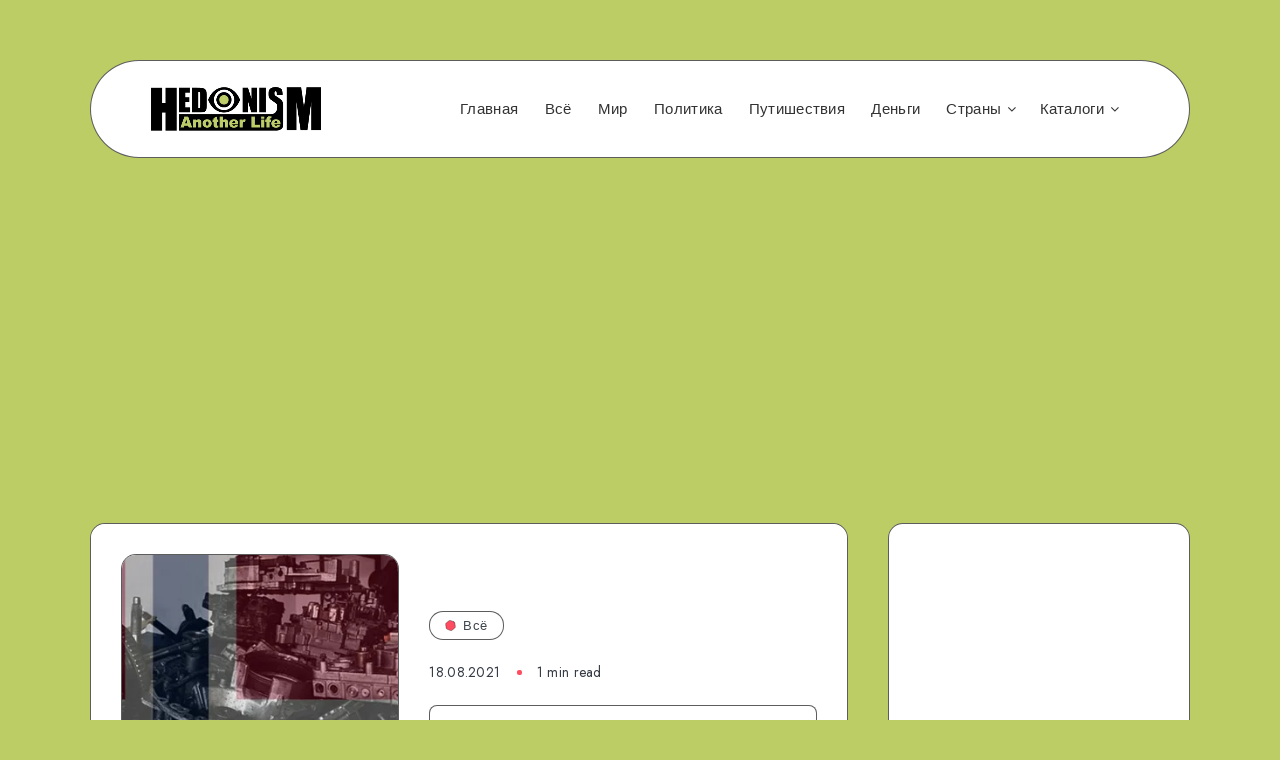

--- FILE ---
content_type: text/html; charset=UTF-8
request_url: https://anotherlife.info/avtozapchasti-i-aksessuary-v-norvegii/
body_size: 68250
content:
<!DOCTYPE html>
<html lang="ru-RU" prefix="og: http://ogp.me/ns#">
<head>
    <meta charset="UTF-8">
    <meta name="viewport" content="width=device-width, initial-scale=1, maximum-scale=5">
    
    <meta name='robots' content='index, follow, max-image-preview:large, max-snippet:-1, max-video-preview:-1' />
	<style>img:is([sizes="auto" i], [sizes^="auto," i]) { contain-intrinsic-size: 3000px 1500px }</style>
	<!-- start: Estudio Patagon Meta Tags -->
<meta property="description" content="Цены На Автозапчасти И Аксессуары В Норвегии Здесь представлены интернет-магазины и услуги для тех, кто хочет покупать автомобильные или другие запчасти для автомобилей и двигателей..."/>
<meta property="og:locale" content="ru_RU" />
<meta property="og:title" content="Автозапчасти И Аксессуары В Норвегии - Another Life"/>
<meta property="og:description" content="Цены На Автозапчасти И Аксессуары В Норвегии Здесь представлены интернет-магазины и услуги для тех, кто хочет покупать автомобильные или другие запчасти для автомобилей и двигателей..."/>
<meta property="og:image" content="https://anotherlife.info/wp-content/uploads/2021/08/avtozapchasti-i-aksessuary-v-norvegii.png"/>
<meta property="og:type" content="article"/>
<meta property="og:url" content="https://anotherlife.info/avtozapchasti-i-aksessuary-v-norvegii/"/>
<meta property="og:site_name" content="Another Life"/>
<meta property="article:published_time" content="2021-08-18T12:10:59+03:00" />
<meta property="article:modified_time" content="2021-08-18T12:10:59+03:00" />
<meta name="twitter:card" content="summary_large_image" />
<meta name="twitter:description" content="Цены На Автозапчасти И Аксессуары В Норвегии Здесь представлены интернет-магазины и услуги для тех, кто хочет покупать автомобильные или другие запчасти для автомобилей и двигателей..." />
<meta name="twitter:title" content="Автозапчасти И Аксессуары В Норвегии - Another Life" />
<meta name="twitter:image" content="https://anotherlife.info/wp-content/uploads/2021/08/avtozapchasti-i-aksessuary-v-norvegii.png" />
<!-- end: Estudio Patagon Meta Tags -->

	<!-- This site is optimized with the Yoast SEO plugin v26.6 - https://yoast.com/wordpress/plugins/seo/ -->
	<title>Автозапчасти И Аксессуары В Норвегии &#187; Another Life</title>
	<meta name="description" content="Здесь представлены интернет-магазины и услуги для тех, кто хочет покупать автомобильные или другие запчасти для автомобилей и двигателей в Интернете. Вам нужны новые колеса или, может быть, запчасти для вашего автомобиля? В норвежских интернет-магазинах можно купить большинство автомобильных запчастей, почему бы не купить автомобиль и в Интернете? Здесь вы найдете услуги и интернет-магазины, которые помогут вам найти то, что вам нужно для автомобиля и мотора." />
	<link rel="canonical" href="https://anotherlife.info/avtozapchasti-i-aksessuary-v-norvegii/" />
	<meta property="og:locale" content="ru_RU" />
	<meta property="og:type" content="article" />
	<meta property="og:title" content="Автозапчасти И Аксессуары В Норвегии &#187; Another Life" />
	<meta property="og:description" content="Здесь представлены интернет-магазины и услуги для тех, кто хочет покупать автомобильные или другие запчасти для автомобилей и двигателей в Интернете. Вам нужны новые колеса или, может быть, запчасти для вашего автомобиля? В норвежских интернет-магазинах можно купить большинство автомобильных запчастей, почему бы не купить автомобиль и в Интернете? Здесь вы найдете услуги и интернет-магазины, которые помогут вам найти то, что вам нужно для автомобиля и мотора." />
	<meta property="og:url" content="https://anotherlife.info/avtozapchasti-i-aksessuary-v-norvegii/" />
	<meta property="og:site_name" content="Another Life" />
	<meta property="article:author" content="https://www.facebook.com/yaroslav.mukolayenko" />
	<meta property="article:published_time" content="2021-08-18T09:10:59+00:00" />
	<meta property="og:image" content="https://anotherlife.info/wp-content/uploads/2021/08/avtozapchasti-i-aksessuary-v-norvegii.png" />
	<meta property="og:image:width" content="692" />
	<meta property="og:image:height" content="458" />
	<meta property="og:image:type" content="image/png" />
	<meta name="author" content="Yaroslav Mykolaienko" />
	<meta name="twitter:card" content="summary_large_image" />
	<meta name="twitter:label1" content="Написано автором" />
	<meta name="twitter:data1" content="Yaroslav Mykolaienko" />
	<meta name="twitter:label2" content="Примерное время для чтения" />
	<meta name="twitter:data2" content="1 минута" />
	<script type="application/ld+json" class="yoast-schema-graph">{"@context":"https://schema.org","@graph":[{"@type":"WebPage","@id":"https://anotherlife.info/avtozapchasti-i-aksessuary-v-norvegii/","url":"https://anotherlife.info/avtozapchasti-i-aksessuary-v-norvegii/","name":"Автозапчасти И Аксессуары В Норвегии &#187; Another Life","isPartOf":{"@id":"https://anotherlife.info/#website"},"primaryImageOfPage":{"@id":"https://anotherlife.info/avtozapchasti-i-aksessuary-v-norvegii/#primaryimage"},"image":{"@id":"https://anotherlife.info/avtozapchasti-i-aksessuary-v-norvegii/#primaryimage"},"thumbnailUrl":"https://anotherlife.info/wp-content/uploads/2021/08/avtozapchasti-i-aksessuary-v-norvegii.png","datePublished":"2021-08-18T09:10:59+00:00","author":{"@id":"https://anotherlife.info/#/schema/person/c9bef7517f6f153ca8c8b945be68e41f"},"description":"Здесь представлены интернет-магазины и услуги для тех, кто хочет покупать автомобильные или другие запчасти для автомобилей и двигателей в Интернете. Вам нужны новые колеса или, может быть, запчасти для вашего автомобиля? В норвежских интернет-магазинах можно купить большинство автомобильных запчастей, почему бы не купить автомобиль и в Интернете? Здесь вы найдете услуги и интернет-магазины, которые помогут вам найти то, что вам нужно для автомобиля и мотора.","breadcrumb":{"@id":"https://anotherlife.info/avtozapchasti-i-aksessuary-v-norvegii/#breadcrumb"},"inLanguage":"ru-RU","potentialAction":[{"@type":"ReadAction","target":["https://anotherlife.info/avtozapchasti-i-aksessuary-v-norvegii/"]}]},{"@type":"ImageObject","inLanguage":"ru-RU","@id":"https://anotherlife.info/avtozapchasti-i-aksessuary-v-norvegii/#primaryimage","url":"https://anotherlife.info/wp-content/uploads/2021/08/avtozapchasti-i-aksessuary-v-norvegii.png","contentUrl":"https://anotherlife.info/wp-content/uploads/2021/08/avtozapchasti-i-aksessuary-v-norvegii.png","width":692,"height":458},{"@type":"BreadcrumbList","@id":"https://anotherlife.info/avtozapchasti-i-aksessuary-v-norvegii/#breadcrumb","itemListElement":[{"@type":"ListItem","position":1,"name":"Главная страница","item":"https://anotherlife.info/"},{"@type":"ListItem","position":2,"name":"Автозапчасти И Аксессуары В Норвегии"}]},{"@type":"WebSite","@id":"https://anotherlife.info/#website","url":"https://anotherlife.info/","name":"Another Life","description":"Путешествия, бизнес и иммиграция ","potentialAction":[{"@type":"SearchAction","target":{"@type":"EntryPoint","urlTemplate":"https://anotherlife.info/?s={search_term_string}"},"query-input":{"@type":"PropertyValueSpecification","valueRequired":true,"valueName":"search_term_string"}}],"inLanguage":"ru-RU"},{"@type":"Person","@id":"https://anotherlife.info/#/schema/person/c9bef7517f6f153ca8c8b945be68e41f","name":"Yaroslav Mykolaienko","image":{"@type":"ImageObject","inLanguage":"ru-RU","@id":"https://anotherlife.info/#/schema/person/image/","url":"https://secure.gravatar.com/avatar/d935d6977d3f2dd900c14318d1984ad5?s=96&d=mm&r=g","contentUrl":"https://secure.gravatar.com/avatar/d935d6977d3f2dd900c14318d1984ad5?s=96&d=mm&r=g","caption":"Yaroslav Mykolaienko"},"sameAs":["https://www.facebook.com/yaroslav.mukolayenko","https://www.instagram.com/yaroslav.mykolaienko/"]}]}</script>
	<!-- / Yoast SEO plugin. -->


<link rel='dns-prefetch' href='//www.googletagmanager.com' />
<link rel='dns-prefetch' href='//fonts.googleapis.com' />
<link rel='dns-prefetch' href='//pagead2.googlesyndication.com' />
<link rel='dns-prefetch' href='//fundingchoicesmessages.google.com' />
<link rel="alternate" type="application/rss+xml" title="Another Life &raquo; Лента" href="https://anotherlife.info/feed/" />
<link rel="alternate" type="application/rss+xml" title="Another Life &raquo; Лента комментариев" href="https://anotherlife.info/comments/feed/" />
<link rel="alternate" type="application/rss+xml" title="Another Life &raquo; Лента комментариев к &laquo;Автозапчасти И Аксессуары В Норвегии&raquo;" href="https://anotherlife.info/avtozapchasti-i-aksessuary-v-norvegii/feed/" />
<script>
window._wpemojiSettings = {"baseUrl":"https:\/\/s.w.org\/images\/core\/emoji\/15.0.3\/72x72\/","ext":".png","svgUrl":"https:\/\/s.w.org\/images\/core\/emoji\/15.0.3\/svg\/","svgExt":".svg","source":{"concatemoji":"https:\/\/anotherlife.info\/wp-includes\/js\/wp-emoji-release.min.js?ver=6.7.4"}};
/*! This file is auto-generated */
!function(i,n){var o,s,e;function c(e){try{var t={supportTests:e,timestamp:(new Date).valueOf()};sessionStorage.setItem(o,JSON.stringify(t))}catch(e){}}function p(e,t,n){e.clearRect(0,0,e.canvas.width,e.canvas.height),e.fillText(t,0,0);var t=new Uint32Array(e.getImageData(0,0,e.canvas.width,e.canvas.height).data),r=(e.clearRect(0,0,e.canvas.width,e.canvas.height),e.fillText(n,0,0),new Uint32Array(e.getImageData(0,0,e.canvas.width,e.canvas.height).data));return t.every(function(e,t){return e===r[t]})}function u(e,t,n){switch(t){case"flag":return n(e,"\ud83c\udff3\ufe0f\u200d\u26a7\ufe0f","\ud83c\udff3\ufe0f\u200b\u26a7\ufe0f")?!1:!n(e,"\ud83c\uddfa\ud83c\uddf3","\ud83c\uddfa\u200b\ud83c\uddf3")&&!n(e,"\ud83c\udff4\udb40\udc67\udb40\udc62\udb40\udc65\udb40\udc6e\udb40\udc67\udb40\udc7f","\ud83c\udff4\u200b\udb40\udc67\u200b\udb40\udc62\u200b\udb40\udc65\u200b\udb40\udc6e\u200b\udb40\udc67\u200b\udb40\udc7f");case"emoji":return!n(e,"\ud83d\udc26\u200d\u2b1b","\ud83d\udc26\u200b\u2b1b")}return!1}function f(e,t,n){var r="undefined"!=typeof WorkerGlobalScope&&self instanceof WorkerGlobalScope?new OffscreenCanvas(300,150):i.createElement("canvas"),a=r.getContext("2d",{willReadFrequently:!0}),o=(a.textBaseline="top",a.font="600 32px Arial",{});return e.forEach(function(e){o[e]=t(a,e,n)}),o}function t(e){var t=i.createElement("script");t.src=e,t.defer=!0,i.head.appendChild(t)}"undefined"!=typeof Promise&&(o="wpEmojiSettingsSupports",s=["flag","emoji"],n.supports={everything:!0,everythingExceptFlag:!0},e=new Promise(function(e){i.addEventListener("DOMContentLoaded",e,{once:!0})}),new Promise(function(t){var n=function(){try{var e=JSON.parse(sessionStorage.getItem(o));if("object"==typeof e&&"number"==typeof e.timestamp&&(new Date).valueOf()<e.timestamp+604800&&"object"==typeof e.supportTests)return e.supportTests}catch(e){}return null}();if(!n){if("undefined"!=typeof Worker&&"undefined"!=typeof OffscreenCanvas&&"undefined"!=typeof URL&&URL.createObjectURL&&"undefined"!=typeof Blob)try{var e="postMessage("+f.toString()+"("+[JSON.stringify(s),u.toString(),p.toString()].join(",")+"));",r=new Blob([e],{type:"text/javascript"}),a=new Worker(URL.createObjectURL(r),{name:"wpTestEmojiSupports"});return void(a.onmessage=function(e){c(n=e.data),a.terminate(),t(n)})}catch(e){}c(n=f(s,u,p))}t(n)}).then(function(e){for(var t in e)n.supports[t]=e[t],n.supports.everything=n.supports.everything&&n.supports[t],"flag"!==t&&(n.supports.everythingExceptFlag=n.supports.everythingExceptFlag&&n.supports[t]);n.supports.everythingExceptFlag=n.supports.everythingExceptFlag&&!n.supports.flag,n.DOMReady=!1,n.readyCallback=function(){n.DOMReady=!0}}).then(function(){return e}).then(function(){var e;n.supports.everything||(n.readyCallback(),(e=n.source||{}).concatemoji?t(e.concatemoji):e.wpemoji&&e.twemoji&&(t(e.twemoji),t(e.wpemoji)))}))}((window,document),window._wpemojiSettings);
</script>
<style id='wp-emoji-styles-inline-css'>

	img.wp-smiley, img.emoji {
		display: inline !important;
		border: none !important;
		box-shadow: none !important;
		height: 1em !important;
		width: 1em !important;
		margin: 0 0.07em !important;
		vertical-align: -0.1em !important;
		background: none !important;
		padding: 0 !important;
	}
</style>
<link rel="preload" as="style" id='wp-block-library-css' onload="this.onload=null;this.rel=`stylesheet`"  href='https://anotherlife.info/wp-includes/css/dist/block-library/style.min.css?ver=6.7.4' media='all' />
<style id='classic-theme-styles-inline-css'>
/*! This file is auto-generated */
.wp-block-button__link{color:#fff;background-color:#32373c;border-radius:9999px;box-shadow:none;text-decoration:none;padding:calc(.667em + 2px) calc(1.333em + 2px);font-size:1.125em}.wp-block-file__button{background:#32373c;color:#fff;text-decoration:none}
</style>
<style id='global-styles-inline-css'>
:root{--wp--preset--aspect-ratio--square: 1;--wp--preset--aspect-ratio--4-3: 4/3;--wp--preset--aspect-ratio--3-4: 3/4;--wp--preset--aspect-ratio--3-2: 3/2;--wp--preset--aspect-ratio--2-3: 2/3;--wp--preset--aspect-ratio--16-9: 16/9;--wp--preset--aspect-ratio--9-16: 9/16;--wp--preset--color--black: #000000;--wp--preset--color--cyan-bluish-gray: #abb8c3;--wp--preset--color--white: #ffffff;--wp--preset--color--pale-pink: #f78da7;--wp--preset--color--vivid-red: #cf2e2e;--wp--preset--color--luminous-vivid-orange: #ff6900;--wp--preset--color--luminous-vivid-amber: #fcb900;--wp--preset--color--light-green-cyan: #7bdcb5;--wp--preset--color--vivid-green-cyan: #00d084;--wp--preset--color--pale-cyan-blue: #8ed1fc;--wp--preset--color--vivid-cyan-blue: #0693e3;--wp--preset--color--vivid-purple: #9b51e0;--wp--preset--gradient--vivid-cyan-blue-to-vivid-purple: linear-gradient(135deg,rgba(6,147,227,1) 0%,rgb(155,81,224) 100%);--wp--preset--gradient--light-green-cyan-to-vivid-green-cyan: linear-gradient(135deg,rgb(122,220,180) 0%,rgb(0,208,130) 100%);--wp--preset--gradient--luminous-vivid-amber-to-luminous-vivid-orange: linear-gradient(135deg,rgba(252,185,0,1) 0%,rgba(255,105,0,1) 100%);--wp--preset--gradient--luminous-vivid-orange-to-vivid-red: linear-gradient(135deg,rgba(255,105,0,1) 0%,rgb(207,46,46) 100%);--wp--preset--gradient--very-light-gray-to-cyan-bluish-gray: linear-gradient(135deg,rgb(238,238,238) 0%,rgb(169,184,195) 100%);--wp--preset--gradient--cool-to-warm-spectrum: linear-gradient(135deg,rgb(74,234,220) 0%,rgb(151,120,209) 20%,rgb(207,42,186) 40%,rgb(238,44,130) 60%,rgb(251,105,98) 80%,rgb(254,248,76) 100%);--wp--preset--gradient--blush-light-purple: linear-gradient(135deg,rgb(255,206,236) 0%,rgb(152,150,240) 100%);--wp--preset--gradient--blush-bordeaux: linear-gradient(135deg,rgb(254,205,165) 0%,rgb(254,45,45) 50%,rgb(107,0,62) 100%);--wp--preset--gradient--luminous-dusk: linear-gradient(135deg,rgb(255,203,112) 0%,rgb(199,81,192) 50%,rgb(65,88,208) 100%);--wp--preset--gradient--pale-ocean: linear-gradient(135deg,rgb(255,245,203) 0%,rgb(182,227,212) 50%,rgb(51,167,181) 100%);--wp--preset--gradient--electric-grass: linear-gradient(135deg,rgb(202,248,128) 0%,rgb(113,206,126) 100%);--wp--preset--gradient--midnight: linear-gradient(135deg,rgb(2,3,129) 0%,rgb(40,116,252) 100%);--wp--preset--font-size--small: 13px;--wp--preset--font-size--medium: 20px;--wp--preset--font-size--large: 36px;--wp--preset--font-size--x-large: 42px;--wp--preset--spacing--20: 0.44rem;--wp--preset--spacing--30: 0.67rem;--wp--preset--spacing--40: 1rem;--wp--preset--spacing--50: 1.5rem;--wp--preset--spacing--60: 2.25rem;--wp--preset--spacing--70: 3.38rem;--wp--preset--spacing--80: 5.06rem;--wp--preset--shadow--natural: 6px 6px 9px rgba(0, 0, 0, 0.2);--wp--preset--shadow--deep: 12px 12px 50px rgba(0, 0, 0, 0.4);--wp--preset--shadow--sharp: 6px 6px 0px rgba(0, 0, 0, 0.2);--wp--preset--shadow--outlined: 6px 6px 0px -3px rgba(255, 255, 255, 1), 6px 6px rgba(0, 0, 0, 1);--wp--preset--shadow--crisp: 6px 6px 0px rgba(0, 0, 0, 1);}:where(.is-layout-flex){gap: 0.5em;}:where(.is-layout-grid){gap: 0.5em;}body .is-layout-flex{display: flex;}.is-layout-flex{flex-wrap: wrap;align-items: center;}.is-layout-flex > :is(*, div){margin: 0;}body .is-layout-grid{display: grid;}.is-layout-grid > :is(*, div){margin: 0;}:where(.wp-block-columns.is-layout-flex){gap: 2em;}:where(.wp-block-columns.is-layout-grid){gap: 2em;}:where(.wp-block-post-template.is-layout-flex){gap: 1.25em;}:where(.wp-block-post-template.is-layout-grid){gap: 1.25em;}.has-black-color{color: var(--wp--preset--color--black) !important;}.has-cyan-bluish-gray-color{color: var(--wp--preset--color--cyan-bluish-gray) !important;}.has-white-color{color: var(--wp--preset--color--white) !important;}.has-pale-pink-color{color: var(--wp--preset--color--pale-pink) !important;}.has-vivid-red-color{color: var(--wp--preset--color--vivid-red) !important;}.has-luminous-vivid-orange-color{color: var(--wp--preset--color--luminous-vivid-orange) !important;}.has-luminous-vivid-amber-color{color: var(--wp--preset--color--luminous-vivid-amber) !important;}.has-light-green-cyan-color{color: var(--wp--preset--color--light-green-cyan) !important;}.has-vivid-green-cyan-color{color: var(--wp--preset--color--vivid-green-cyan) !important;}.has-pale-cyan-blue-color{color: var(--wp--preset--color--pale-cyan-blue) !important;}.has-vivid-cyan-blue-color{color: var(--wp--preset--color--vivid-cyan-blue) !important;}.has-vivid-purple-color{color: var(--wp--preset--color--vivid-purple) !important;}.has-black-background-color{background-color: var(--wp--preset--color--black) !important;}.has-cyan-bluish-gray-background-color{background-color: var(--wp--preset--color--cyan-bluish-gray) !important;}.has-white-background-color{background-color: var(--wp--preset--color--white) !important;}.has-pale-pink-background-color{background-color: var(--wp--preset--color--pale-pink) !important;}.has-vivid-red-background-color{background-color: var(--wp--preset--color--vivid-red) !important;}.has-luminous-vivid-orange-background-color{background-color: var(--wp--preset--color--luminous-vivid-orange) !important;}.has-luminous-vivid-amber-background-color{background-color: var(--wp--preset--color--luminous-vivid-amber) !important;}.has-light-green-cyan-background-color{background-color: var(--wp--preset--color--light-green-cyan) !important;}.has-vivid-green-cyan-background-color{background-color: var(--wp--preset--color--vivid-green-cyan) !important;}.has-pale-cyan-blue-background-color{background-color: var(--wp--preset--color--pale-cyan-blue) !important;}.has-vivid-cyan-blue-background-color{background-color: var(--wp--preset--color--vivid-cyan-blue) !important;}.has-vivid-purple-background-color{background-color: var(--wp--preset--color--vivid-purple) !important;}.has-black-border-color{border-color: var(--wp--preset--color--black) !important;}.has-cyan-bluish-gray-border-color{border-color: var(--wp--preset--color--cyan-bluish-gray) !important;}.has-white-border-color{border-color: var(--wp--preset--color--white) !important;}.has-pale-pink-border-color{border-color: var(--wp--preset--color--pale-pink) !important;}.has-vivid-red-border-color{border-color: var(--wp--preset--color--vivid-red) !important;}.has-luminous-vivid-orange-border-color{border-color: var(--wp--preset--color--luminous-vivid-orange) !important;}.has-luminous-vivid-amber-border-color{border-color: var(--wp--preset--color--luminous-vivid-amber) !important;}.has-light-green-cyan-border-color{border-color: var(--wp--preset--color--light-green-cyan) !important;}.has-vivid-green-cyan-border-color{border-color: var(--wp--preset--color--vivid-green-cyan) !important;}.has-pale-cyan-blue-border-color{border-color: var(--wp--preset--color--pale-cyan-blue) !important;}.has-vivid-cyan-blue-border-color{border-color: var(--wp--preset--color--vivid-cyan-blue) !important;}.has-vivid-purple-border-color{border-color: var(--wp--preset--color--vivid-purple) !important;}.has-vivid-cyan-blue-to-vivid-purple-gradient-background{background: var(--wp--preset--gradient--vivid-cyan-blue-to-vivid-purple) !important;}.has-light-green-cyan-to-vivid-green-cyan-gradient-background{background: var(--wp--preset--gradient--light-green-cyan-to-vivid-green-cyan) !important;}.has-luminous-vivid-amber-to-luminous-vivid-orange-gradient-background{background: var(--wp--preset--gradient--luminous-vivid-amber-to-luminous-vivid-orange) !important;}.has-luminous-vivid-orange-to-vivid-red-gradient-background{background: var(--wp--preset--gradient--luminous-vivid-orange-to-vivid-red) !important;}.has-very-light-gray-to-cyan-bluish-gray-gradient-background{background: var(--wp--preset--gradient--very-light-gray-to-cyan-bluish-gray) !important;}.has-cool-to-warm-spectrum-gradient-background{background: var(--wp--preset--gradient--cool-to-warm-spectrum) !important;}.has-blush-light-purple-gradient-background{background: var(--wp--preset--gradient--blush-light-purple) !important;}.has-blush-bordeaux-gradient-background{background: var(--wp--preset--gradient--blush-bordeaux) !important;}.has-luminous-dusk-gradient-background{background: var(--wp--preset--gradient--luminous-dusk) !important;}.has-pale-ocean-gradient-background{background: var(--wp--preset--gradient--pale-ocean) !important;}.has-electric-grass-gradient-background{background: var(--wp--preset--gradient--electric-grass) !important;}.has-midnight-gradient-background{background: var(--wp--preset--gradient--midnight) !important;}.has-small-font-size{font-size: var(--wp--preset--font-size--small) !important;}.has-medium-font-size{font-size: var(--wp--preset--font-size--medium) !important;}.has-large-font-size{font-size: var(--wp--preset--font-size--large) !important;}.has-x-large-font-size{font-size: var(--wp--preset--font-size--x-large) !important;}
:where(.wp-block-post-template.is-layout-flex){gap: 1.25em;}:where(.wp-block-post-template.is-layout-grid){gap: 1.25em;}
:where(.wp-block-columns.is-layout-flex){gap: 2em;}:where(.wp-block-columns.is-layout-grid){gap: 2em;}
:root :where(.wp-block-pullquote){font-size: 1.5em;line-height: 1.6;}
</style>
<link rel='stylesheet' id='contact-form-7-css' href='https://anotherlife.info/wp-content/plugins/contact-form-7/includes/css/styles.css?ver=6.1.4' media='all' />
<link rel='stylesheet' id='ez-toc-css' href='https://anotherlife.info/wp-content/plugins/easy-table-of-contents/assets/css/screen.min.css?ver=2.0.79.2' media='all' />
<style id='ez-toc-inline-css'>
div#ez-toc-container .ez-toc-title {font-size: 120%;}div#ez-toc-container .ez-toc-title {font-weight: 500;}div#ez-toc-container ul li , div#ez-toc-container ul li a {font-size: 95%;}div#ez-toc-container ul li , div#ez-toc-container ul li a {font-weight: 500;}div#ez-toc-container nav ul ul li {font-size: 90%;}.ez-toc-box-title {font-weight: bold; margin-bottom: 10px; text-align: center; text-transform: uppercase; letter-spacing: 1px; color: #666; padding-bottom: 5px;position:absolute;top:-4%;left:5%;background-color: inherit;transition: top 0.3s ease;}.ez-toc-box-title.toc-closed {top:-25%;}
.ez-toc-container-direction {direction: ltr;}.ez-toc-counter ul{counter-reset: item ;}.ez-toc-counter nav ul li a::before {content: counters(item, '.', decimal) '. ';display: inline-block;counter-increment: item;flex-grow: 0;flex-shrink: 0;margin-right: .2em; float: left; }.ez-toc-widget-direction {direction: ltr;}.ez-toc-widget-container ul{counter-reset: item ;}.ez-toc-widget-container nav ul li a::before {content: counters(item, '.', decimal) '. ';display: inline-block;counter-increment: item;flex-grow: 0;flex-shrink: 0;margin-right: .2em; float: left; }
</style>
<link rel="preload" as="style" id='epcl-plugins-css' onload="this.onload=null;this.rel=`stylesheet`"  href='https://anotherlife.info/wp-content/themes/groovy/assets/dist/plugins.min.css?ver=2.3.0' media='all' />
<link rel="preload" as="style" id='epcl-google-fonts-css' onload="this.onload=null;this.rel=`stylesheet`"  href='https://fonts.googleapis.com/css?family=Jost%3A400%2C400i%2C500%2C600%2C700%2C700i%7COutfit%3A400%2C700%2C800&#038;subset=latin%2Clatin-ext&#038;display=swap' media='all' />
<link rel='stylesheet' id='groovy-child-css-css' href='https://anotherlife.info/wp-content/themes/groovy-child/style.css?ver=6.7.4' media='all' />

<!-- Сниппет тегов Google (gtag.js), добавленный Site Kit -->
<!-- Сниппет Google Analytics добавлен с помощью Site Kit -->
<script src="https://www.googletagmanager.com/gtag/js?id=GT-KTPDMVZ" id="google_gtagjs-js" async></script>
<script id="google_gtagjs-js-after">
window.dataLayer = window.dataLayer || [];function gtag(){dataLayer.push(arguments);}
gtag("set","linker",{"domains":["anotherlife.info"]});
gtag("js", new Date());
gtag("set", "developer_id.dZTNiMT", true);
gtag("config", "GT-KTPDMVZ", {"googlesitekit_post_type":"post"});
</script>
<link rel="https://api.w.org/" href="https://anotherlife.info/wp-json/" /><link rel="alternate" title="JSON" type="application/json" href="https://anotherlife.info/wp-json/wp/v2/posts/6180" /><link rel="EditURI" type="application/rsd+xml" title="RSD" href="https://anotherlife.info/xmlrpc.php?rsd" />
<meta name="generator" content="WordPress 6.7.4" />
<link rel='shortlink' href='https://anotherlife.info/?p=6180' />
<link rel="alternate" title="oEmbed (JSON)" type="application/json+oembed" href="https://anotherlife.info/wp-json/oembed/1.0/embed?url=https%3A%2F%2Fanotherlife.info%2Favtozapchasti-i-aksessuary-v-norvegii%2F" />
<link rel="alternate" title="oEmbed (XML)" type="text/xml+oembed" href="https://anotherlife.info/wp-json/oembed/1.0/embed?url=https%3A%2F%2Fanotherlife.info%2Favtozapchasti-i-aksessuary-v-norvegii%2F&#038;format=xml" />
<meta name="generator" content="Site Kit by Google 1.170.0" />        <style id="epcl-theme-critical-css">:root{--epcl-font-family:"Jost","Source Sans Pro",serif;--epcl-title-font-family:"Outfit",sans-serif;--epcl-title-font-weight:800;--epcl-sidebar-title-font-family:"Outfit",sans-serif;--epcl-sidebar-title-font-weight:800;--epcl-font-size:16px;--epcl-main-color:#FF4C60;--epcl-secondary-color:#FED267;--epcl-titles-color:#333;--epcl-text-color:#353A44;--epcl-black-color:#333;--epcl-background-color:#54CBCA;--epcl-content-background-color:#FFFACD;--epcl-boxes-border-radius:15px;--epcl-border-color:rgba(39,39,39,0.75);--epcl-boxes-shadow:0px 0px 0px 0px #333;--epcl-small-shadow:2px 2px 0px 0px #333;--epcl-medium-shadow:4px 4px 0px 0px #333;--epcl-transition-bezier:cubic-bezier(.5,2.5,.7,.7)}.clear{clear:both;display:block;overflow:hidden;visibility:hidden;width:0;height:0}.clearfix:after,.clearfix:before,.grid-100:after,.grid-100:before,.grid-10:after,.grid-10:before,.grid-15:after,.grid-15:before,.grid-20:after,.grid-20:before,.grid-25:after,.grid-25:before,.grid-30:after,.grid-30:before,.grid-33:after,.grid-33:before,.grid-35:after,.grid-35:before,.grid-40:after,.grid-40:before,.grid-45:after,.grid-45:before,.grid-50:after,.grid-50:before,.grid-55:after,.grid-55:before,.grid-5:after,.grid-5:before,.grid-60:after,.grid-60:before,.grid-65:after,.grid-65:before,.grid-66:after,.grid-66:before,.grid-70:after,.grid-70:before,.grid-75:after,.grid-75:before,.grid-80:after,.grid-80:before,.grid-85:after,.grid-85:before,.grid-90:after,.grid-90:before,.grid-95:after,.grid-95:before,.grid-container:after,.grid-container:before,.mobile-grid-100:after,.mobile-grid-100:before,.mobile-grid-10:after,.mobile-grid-10:before,.mobile-grid-15:after,.mobile-grid-15:before,.mobile-grid-20:after,.mobile-grid-20:before,.mobile-grid-25:after,.mobile-grid-25:before,.mobile-grid-30:after,.mobile-grid-30:before,.mobile-grid-33:after,.mobile-grid-33:before,.mobile-grid-35:after,.mobile-grid-35:before,.mobile-grid-40:after,.mobile-grid-40:before,.mobile-grid-45:after,.mobile-grid-45:before,.mobile-grid-50:after,.mobile-grid-50:before,.mobile-grid-55:after,.mobile-grid-55:before,.mobile-grid-5:after,.mobile-grid-5:before,.mobile-grid-60:after,.mobile-grid-60:before,.mobile-grid-65:after,.mobile-grid-65:before,.mobile-grid-66:after,.mobile-grid-66:before,.mobile-grid-70:after,.mobile-grid-70:before,.mobile-grid-75:after,.mobile-grid-75:before,.mobile-grid-80:after,.mobile-grid-80:before,.mobile-grid-85:after,.mobile-grid-85:before,.mobile-grid-90:after,.mobile-grid-90:before,.mobile-grid-95:after,.mobile-grid-95:before,.tablet-grid-100:after,.tablet-grid-100:before,.tablet-grid-10:after,.tablet-grid-10:before,.tablet-grid-15:after,.tablet-grid-15:before,.tablet-grid-20:after,.tablet-grid-20:before,.tablet-grid-25:after,.tablet-grid-25:before,.tablet-grid-30:after,.tablet-grid-30:before,.tablet-grid-33:after,.tablet-grid-33:before,.tablet-grid-35:after,.tablet-grid-35:before,.tablet-grid-40:after,.tablet-grid-40:before,.tablet-grid-45:after,.tablet-grid-45:before,.tablet-grid-50:after,.tablet-grid-50:before,.tablet-grid-55:after,.tablet-grid-55:before,.tablet-grid-5:after,.tablet-grid-5:before,.tablet-grid-60:after,.tablet-grid-60:before,.tablet-grid-65:after,.tablet-grid-65:before,.tablet-grid-66:after,.tablet-grid-66:before,.tablet-grid-70:after,.tablet-grid-70:before,.tablet-grid-75:after,.tablet-grid-75:before,.tablet-grid-80:after,.tablet-grid-80:before,.tablet-grid-85:after,.tablet-grid-85:before,.tablet-grid-90:after,.tablet-grid-90:before,.tablet-grid-95:after,.tablet-grid-95:before{content:".";display:block;overflow:hidden;visibility:hidden;font-size:0;line-height:0;width:0;height:0}.clearfix:after,.grid-100:after,.grid-10:after,.grid-15:after,.grid-20:after,.grid-25:after,.grid-30:after,.grid-33:after,.grid-35:after,.grid-40:after,.grid-45:after,.grid-50:after,.grid-55:after,.grid-5:after,.grid-60:after,.grid-65:after,.grid-66:after,.grid-70:after,.grid-75:after,.grid-80:after,.grid-85:after,.grid-90:after,.grid-95:after,.grid-container:after,.mobile-grid-100:after,.mobile-grid-10:after,.mobile-grid-15:after,.mobile-grid-20:after,.mobile-grid-25:after,.mobile-grid-30:after,.mobile-grid-33:after,.mobile-grid-35:after,.mobile-grid-40:after,.mobile-grid-45:after,.mobile-grid-50:after,.mobile-grid-55:after,.mobile-grid-5:after,.mobile-grid-60:after,.mobile-grid-65:after,.mobile-grid-66:after,.mobile-grid-70:after,.mobile-grid-75:after,.mobile-grid-80:after,.mobile-grid-85:after,.mobile-grid-90:after,.mobile-grid-95:after,.tablet-grid-100:after,.tablet-grid-10:after,.tablet-grid-15:after,.tablet-grid-20:after,.tablet-grid-25:after,.tablet-grid-30:after,.tablet-grid-33:after,.tablet-grid-35:after,.tablet-grid-40:after,.tablet-grid-45:after,.tablet-grid-50:after,.tablet-grid-55:after,.tablet-grid-5:after,.tablet-grid-60:after,.tablet-grid-65:after,.tablet-grid-66:after,.tablet-grid-70:after,.tablet-grid-75:after,.tablet-grid-80:after,.tablet-grid-85:after,.tablet-grid-90:after,.tablet-grid-95:after{clear:both}.grid-container{margin-left:auto;margin-right:auto;max-width:1240px;padding-left:20px;padding-right:20px}.grid-10,.grid-100,.grid-15,.grid-20,.grid-25,.grid-30,.grid-33,.grid-35,.grid-40,.grid-45,.grid-5,.grid-50,.grid-55,.grid-60,.grid-65,.grid-66,.grid-70,.grid-75,.grid-80,.grid-85,.grid-90,.grid-95,.mobile-grid-10,.mobile-grid-100,.mobile-grid-15,.mobile-grid-20,.mobile-grid-25,.mobile-grid-30,.mobile-grid-33,.mobile-grid-35,.mobile-grid-40,.mobile-grid-45,.mobile-grid-5,.mobile-grid-50,.mobile-grid-55,.mobile-grid-60,.mobile-grid-65,.mobile-grid-66,.mobile-grid-70,.mobile-grid-75,.mobile-grid-80,.mobile-grid-85,.mobile-grid-90,.mobile-grid-95,.tablet-grid-10,.tablet-grid-100,.tablet-grid-15,.tablet-grid-20,.tablet-grid-25,.tablet-grid-30,.tablet-grid-33,.tablet-grid-35,.tablet-grid-40,.tablet-grid-45,.tablet-grid-5,.tablet-grid-50,.tablet-grid-55,.tablet-grid-60,.tablet-grid-65,.tablet-grid-66,.tablet-grid-70,.tablet-grid-75,.tablet-grid-80,.tablet-grid-85,.tablet-grid-90,.tablet-grid-95{-webkit-box-sizing:border-box;box-sizing:border-box;padding-left:20px;padding-right:20px}.grid-parent{padding-left:0;padding-right:0}@media screen and (max-width:767px){.mobile-pull-10,.mobile-pull-15,.mobile-pull-20,.mobile-pull-25,.mobile-pull-30,.mobile-pull-33,.mobile-pull-35,.mobile-pull-40,.mobile-pull-45,.mobile-pull-5,.mobile-pull-50,.mobile-pull-55,.mobile-pull-60,.mobile-pull-65,.mobile-pull-66,.mobile-pull-70,.mobile-pull-75,.mobile-pull-80,.mobile-pull-85,.mobile-pull-90,.mobile-pull-95,.mobile-push-10,.mobile-push-15,.mobile-push-20,.mobile-push-25,.mobile-push-30,.mobile-push-33,.mobile-push-35,.mobile-push-40,.mobile-push-45,.mobile-push-5,.mobile-push-50,.mobile-push-55,.mobile-push-60,.mobile-push-65,.mobile-push-66,.mobile-push-70,.mobile-push-75,.mobile-push-80,.mobile-push-85,.mobile-push-90,.mobile-push-95{position:relative}.hide-on-mobile{display:none!important}.mobile-grid-5{float:left;width:5%}.mobile-prefix-5{margin-left:5%}.mobile-suffix-5{margin-right:5%}.mobile-push-5{left:5%}.mobile-pull-5{left:-5%}.mobile-grid-10{float:left;width:10%}.mobile-prefix-10{margin-left:10%}.mobile-suffix-10{margin-right:10%}.mobile-push-10{left:10%}.mobile-pull-10{left:-10%}.mobile-grid-15{float:left;width:15%}.mobile-prefix-15{margin-left:15%}.mobile-suffix-15{margin-right:15%}.mobile-push-15{left:15%}.mobile-pull-15{left:-15%}.mobile-grid-20{float:left;width:20%}.mobile-prefix-20{margin-left:20%}.mobile-suffix-20{margin-right:20%}.mobile-push-20{left:20%}.mobile-pull-20{left:-20%}.mobile-grid-25{float:left;width:25%}.mobile-prefix-25{margin-left:25%}.mobile-suffix-25{margin-right:25%}.mobile-push-25{left:25%}.mobile-pull-25{left:-25%}.mobile-grid-30{float:left;width:30%}.mobile-prefix-30{margin-left:30%}.mobile-suffix-30{margin-right:30%}.mobile-push-30{left:30%}.mobile-pull-30{left:-30%}.mobile-grid-35{float:left;width:35%}.mobile-prefix-35{margin-left:35%}.mobile-suffix-35{margin-right:35%}.mobile-push-35{left:35%}.mobile-pull-35{left:-35%}.mobile-grid-40{float:left;width:40%}.mobile-prefix-40{margin-left:40%}.mobile-suffix-40{margin-right:40%}.mobile-push-40{left:40%}.mobile-pull-40{left:-40%}.mobile-grid-45{float:left;width:45%}.mobile-prefix-45{margin-left:45%}.mobile-suffix-45{margin-right:45%}.mobile-push-45{left:45%}.mobile-pull-45{left:-45%}.mobile-grid-50{float:left;width:50%}.mobile-prefix-50{margin-left:50%}.mobile-suffix-50{margin-right:50%}.mobile-push-50{left:50%}.mobile-pull-50{left:-50%}.mobile-grid-55{float:left;width:55%}.mobile-prefix-55{margin-left:55%}.mobile-suffix-55{margin-right:55%}.mobile-push-55{left:55%}.mobile-pull-55{left:-55%}.mobile-grid-60{float:left;width:60%}.mobile-prefix-60{margin-left:60%}.mobile-suffix-60{margin-right:60%}.mobile-push-60{left:60%}.mobile-pull-60{left:-60%}.mobile-grid-65{float:left;width:65%}.mobile-prefix-65{margin-left:65%}.mobile-suffix-65{margin-right:65%}.mobile-push-65{left:65%}.mobile-pull-65{left:-65%}.mobile-grid-70{float:left;width:70%}.mobile-prefix-70{margin-left:70%}.mobile-suffix-70{margin-right:70%}.mobile-push-70{left:70%}.mobile-pull-70{left:-70%}.mobile-grid-75{float:left;width:75%}.mobile-prefix-75{margin-left:75%}.mobile-suffix-75{margin-right:75%}.mobile-push-75{left:75%}.mobile-pull-75{left:-75%}.mobile-grid-80{float:left;width:80%}.mobile-prefix-80{margin-left:80%}.mobile-suffix-80{margin-right:80%}.mobile-push-80{left:80%}.mobile-pull-80{left:-80%}.mobile-grid-85{float:left;width:85%}.mobile-prefix-85{margin-left:85%}.mobile-suffix-85{margin-right:85%}.mobile-push-85{left:85%}.mobile-pull-85{left:-85%}.mobile-grid-90{float:left;width:90%}.mobile-prefix-90{margin-left:90%}.mobile-suffix-90{margin-right:90%}.mobile-push-90{left:90%}.mobile-pull-90{left:-90%}.mobile-grid-95{float:left;width:95%}.mobile-prefix-95{margin-left:95%}.mobile-suffix-95{margin-right:95%}.mobile-push-95{left:95%}.mobile-pull-95{left:-95%}.mobile-grid-33{float:left;width:33.33333%}.mobile-prefix-33{margin-left:33.33333%}.mobile-suffix-33{margin-right:33.33333%}.mobile-push-33{left:33.33333%}.mobile-pull-33{left:-33.33333%}.mobile-grid-66{float:left;width:66.66667%}.mobile-prefix-66{margin-left:66.66667%}.mobile-suffix-66{margin-right:66.66667%}.mobile-push-66{left:66.66667%}.mobile-pull-66{left:-66.66667%}.mobile-grid-100{clear:both;width:100%}}@media screen and (min-width:768px) and (max-width:1023px){.tablet-pull-10,.tablet-pull-15,.tablet-pull-20,.tablet-pull-25,.tablet-pull-30,.tablet-pull-33,.tablet-pull-35,.tablet-pull-40,.tablet-pull-45,.tablet-pull-5,.tablet-pull-50,.tablet-pull-55,.tablet-pull-60,.tablet-pull-65,.tablet-pull-66,.tablet-pull-70,.tablet-pull-75,.tablet-pull-80,.tablet-pull-85,.tablet-pull-90,.tablet-pull-95,.tablet-push-10,.tablet-push-15,.tablet-push-20,.tablet-push-25,.tablet-push-30,.tablet-push-33,.tablet-push-35,.tablet-push-40,.tablet-push-45,.tablet-push-5,.tablet-push-50,.tablet-push-55,.tablet-push-60,.tablet-push-65,.tablet-push-66,.tablet-push-70,.tablet-push-75,.tablet-push-80,.tablet-push-85,.tablet-push-90,.tablet-push-95{position:relative}.hide-on-tablet{display:none!important}.tablet-grid-5{float:left;width:5%}.tablet-prefix-5{margin-left:5%}.tablet-suffix-5{margin-right:5%}.tablet-push-5{left:5%}.tablet-pull-5{left:-5%}.tablet-grid-10{float:left;width:10%}.tablet-prefix-10{margin-left:10%}.tablet-suffix-10{margin-right:10%}.tablet-push-10{left:10%}.tablet-pull-10{left:-10%}.tablet-grid-15{float:left;width:15%}.tablet-prefix-15{margin-left:15%}.tablet-suffix-15{margin-right:15%}.tablet-push-15{left:15%}.tablet-pull-15{left:-15%}.tablet-grid-20{float:left;width:20%}.tablet-prefix-20{margin-left:20%}.tablet-suffix-20{margin-right:20%}.tablet-push-20{left:20%}.tablet-pull-20{left:-20%}.tablet-grid-25{float:left;width:25%}.tablet-prefix-25{margin-left:25%}.tablet-suffix-25{margin-right:25%}.tablet-push-25{left:25%}.tablet-pull-25{left:-25%}.tablet-grid-30{float:left;width:30%}.tablet-prefix-30{margin-left:30%}.tablet-suffix-30{margin-right:30%}.tablet-push-30{left:30%}.tablet-pull-30{left:-30%}.tablet-grid-35{float:left;width:35%}.tablet-prefix-35{margin-left:35%}.tablet-suffix-35{margin-right:35%}.tablet-push-35{left:35%}.tablet-pull-35{left:-35%}.tablet-grid-40{float:left;width:40%}.tablet-prefix-40{margin-left:40%}.tablet-suffix-40{margin-right:40%}.tablet-push-40{left:40%}.tablet-pull-40{left:-40%}.tablet-grid-45{float:left;width:45%}.tablet-prefix-45{margin-left:45%}.tablet-suffix-45{margin-right:45%}.tablet-push-45{left:45%}.tablet-pull-45{left:-45%}.tablet-grid-50{float:left;width:50%}.tablet-prefix-50{margin-left:50%}.tablet-suffix-50{margin-right:50%}.tablet-push-50{left:50%}.tablet-pull-50{left:-50%}.tablet-grid-55{float:left;width:55%}.tablet-prefix-55{margin-left:55%}.tablet-suffix-55{margin-right:55%}.tablet-push-55{left:55%}.tablet-pull-55{left:-55%}.tablet-grid-60{float:left;width:60%}.tablet-prefix-60{margin-left:60%}.tablet-suffix-60{margin-right:60%}.tablet-push-60{left:60%}.tablet-pull-60{left:-60%}.tablet-grid-65{float:left;width:65%}.tablet-prefix-65{margin-left:65%}.tablet-suffix-65{margin-right:65%}.tablet-push-65{left:65%}.tablet-pull-65{left:-65%}.tablet-grid-70{float:left;width:70%}.tablet-prefix-70{margin-left:70%}.tablet-suffix-70{margin-right:70%}.tablet-push-70{left:70%}.tablet-pull-70{left:-70%}.tablet-grid-75{float:left;width:75%}.tablet-prefix-75{margin-left:75%}.tablet-suffix-75{margin-right:75%}.tablet-push-75{left:75%}.tablet-pull-75{left:-75%}.tablet-grid-80{float:left;width:80%}.tablet-prefix-80{margin-left:80%}.tablet-suffix-80{margin-right:80%}.tablet-push-80{left:80%}.tablet-pull-80{left:-80%}.tablet-grid-85{float:left;width:85%}.tablet-prefix-85{margin-left:85%}.tablet-suffix-85{margin-right:85%}.tablet-push-85{left:85%}.tablet-pull-85{left:-85%}.tablet-grid-90{float:left;width:90%}.tablet-prefix-90{margin-left:90%}.tablet-suffix-90{margin-right:90%}.tablet-push-90{left:90%}.tablet-pull-90{left:-90%}.tablet-grid-95{float:left;width:95%}.tablet-prefix-95{margin-left:95%}.tablet-suffix-95{margin-right:95%}.tablet-push-95{left:95%}.tablet-pull-95{left:-95%}.tablet-grid-33{float:left;width:33.33333%}.tablet-prefix-33{margin-left:33.33333%}.tablet-suffix-33{margin-right:33.33333%}.tablet-push-33{left:33.33333%}.tablet-pull-33{left:-33.33333%}.tablet-grid-66{float:left;width:66.66667%}.tablet-prefix-66{margin-left:66.66667%}.tablet-suffix-66{margin-right:66.66667%}.tablet-push-66{left:66.66667%}.tablet-pull-66{left:-66.66667%}.tablet-grid-100{clear:both;width:100%}}@media screen and (min-width:1024px){.pull-10,.pull-15,.pull-20,.pull-25,.pull-30,.pull-33,.pull-35,.pull-40,.pull-45,.pull-5,.pull-50,.pull-55,.pull-60,.pull-65,.pull-66,.pull-70,.pull-75,.pull-80,.pull-85,.pull-90,.pull-95,.push-10,.push-15,.push-20,.push-25,.push-30,.push-33,.push-35,.push-40,.push-45,.push-5,.push-50,.push-55,.push-60,.push-65,.push-66,.push-70,.push-75,.push-80,.push-85,.push-90,.push-95{position:relative}.hide-on-desktop{display:none!important}.grid-5{float:left;width:5%}.prefix-5{margin-left:5%}.suffix-5{margin-right:5%}.push-5{left:5%}.pull-5{left:-5%}.grid-10{float:left;width:10%}.prefix-10{margin-left:10%}.suffix-10{margin-right:10%}.push-10{left:10%}.pull-10{left:-10%}.grid-15{float:left;width:15%}.prefix-15{margin-left:15%}.suffix-15{margin-right:15%}.push-15{left:15%}.pull-15{left:-15%}.grid-20{float:left;width:20%}.prefix-20{margin-left:20%}.suffix-20{margin-right:20%}.push-20{left:20%}.pull-20{left:-20%}.grid-25{float:left;width:25%}.prefix-25{margin-left:25%}.suffix-25{margin-right:25%}.push-25{left:25%}.pull-25{left:-25%}.grid-30{float:left;width:30%}.prefix-30{margin-left:30%}.suffix-30{margin-right:30%}.push-30{left:30%}.pull-30{left:-30%}.grid-35{float:left;width:35%}.prefix-35{margin-left:35%}.suffix-35{margin-right:35%}.push-35{left:35%}.pull-35{left:-35%}.grid-40{float:left;width:40%}.prefix-40{margin-left:40%}.suffix-40{margin-right:40%}.push-40{left:40%}.pull-40{left:-40%}.grid-45{float:left;width:45%}.prefix-45{margin-left:45%}.suffix-45{margin-right:45%}.push-45{left:45%}.pull-45{left:-45%}.grid-50{float:left;width:50%}.prefix-50{margin-left:50%}.suffix-50{margin-right:50%}.push-50{left:50%}.pull-50{left:-50%}.grid-55{float:left;width:55%}.prefix-55{margin-left:55%}.suffix-55{margin-right:55%}.push-55{left:55%}.pull-55{left:-55%}.grid-60{float:left;width:60%}.prefix-60{margin-left:60%}.suffix-60{margin-right:60%}.push-60{left:60%}.pull-60{left:-60%}.grid-65{float:left;width:65%}.prefix-65{margin-left:65%}.suffix-65{margin-right:65%}.push-65{left:65%}.pull-65{left:-65%}.grid-70{float:left;width:70%}.prefix-70{margin-left:70%}.suffix-70{margin-right:70%}.push-70{left:70%}.pull-70{left:-70%}.grid-75{float:left;width:75%}.prefix-75{margin-left:75%}.suffix-75{margin-right:75%}.push-75{left:75%}.pull-75{left:-75%}.grid-80{float:left;width:80%}.prefix-80{margin-left:80%}.suffix-80{margin-right:80%}.push-80{left:80%}.pull-80{left:-80%}.grid-85{float:left;width:85%}.prefix-85{margin-left:85%}.suffix-85{margin-right:85%}.push-85{left:85%}.pull-85{left:-85%}.grid-90{float:left;width:90%}.prefix-90{margin-left:90%}.suffix-90{margin-right:90%}.push-90{left:90%}.pull-90{left:-90%}.grid-95{float:left;width:95%}.prefix-95{margin-left:95%}.suffix-95{margin-right:95%}.push-95{left:95%}.pull-95{left:-95%}.grid-33{float:left;width:33.33333%}.prefix-33{margin-left:33.33333%}.suffix-33{margin-right:33.33333%}.push-33{left:33.33333%}.pull-33{left:-33.33333%}.grid-66{float:left;width:66.66667%}.prefix-66{margin-left:66.66667%}.suffix-66{margin-right:66.66667%}.push-66{left:66.66667%}.pull-66{left:-66.66667%}.grid-100{clear:both;width:100%}}a,abbr,acronym,address,applet,article,aside,audio,b,big,blockquote,body,button,canvas,caption,center,cite,code,dd,del,details,dfn,div,dl,dt,em,embed,fieldset,figcaption,figure,footer,form,h1,h2,h3,h4,h5,h6,header,hgroup,html,i,iframe,img,ins,kbd,label,legend,li,mark,menu,nav,object,ol,output,p,pre,q,ruby,s,samp,section,small,span,strike,strong,sub,summary,sup,table,tbody,td,tfoot,th,thead,time,tr,tt,u,ul,var,video{margin:0;padding:0;border:0;font-size:100%;font:inherit;vertical-align:baseline;-webkit-text-size-adjust:100%;-ms-text-size-adjust:100%;-webkit-font-smoothing:antialiased;text-rendering:optimizeLegibility}article,aside,details,figcaption,figure,footer,header,hgroup,main,menu,nav,section{display:block}body{line-height:1}ol,ul{list-style:none}blockquote,q{quotes:none}blockquote:after,blockquote:before,q:after,q:before{content:'';content:none}table{border-collapse:collapse;border-spacing:0}html,textarea{overflow:auto}body,html{width:100%;height:100%}a{text-decoration:none;outline:0}button,input,textarea{margin:0;padding:0;border:0;outline:0}a,button,input[type=button],input[type=submit],label{cursor:pointer}h1,h2,h3,h4,h5,h6{font-weight:normal}b,strong{font-weight:700}em,i{font-style:italic}address{font-style:normal}small{font-size:75%}sub,sup{font-size:75%;line-height:0;position:relative;vertical-align:baseline}sup{top:-0.5em}sub{bottom:-0.25em}abbr,acronym{border-bottom:1px dotted;cursor:help}ins{text-decoration:none}::-moz-selection{background-color:var(--epcl-text-color);color:white;text-shadow:none}::selection{background-color:var(--epcl-text-color);color:white;text-shadow:none}h1{font-size:26px}h2{font-size:24px}h3{font-size:22px}h4{font-size:20px}h5{font-size:18px}h6{font-size:16px}#single #comments.hosted .comment .comment-author,.title,.wpcf7 label{font-family:var(--epcl-title-font-family);font-weight:var(--epcl-title-font-weight);font-size:30px;margin-bottom:40px;line-height:1.35;letter-spacing:0.5px;color:var(--epcl-titles-color)}#single #comments.hosted .comment .comment-author a,.title a,.wpcf7 label a{color:var(--epcl-titles-color)}#single #comments.hosted .comment .comment-author a:hover,.title a:hover,.wpcf7 label a:hover{color:var(--epcl-titles-color)!important}#single #comments.hosted .comment .ularge.comment-author,.title.ularge,.wpcf7 label.ularge{font-size:60px;margin-bottom:30px;line-height:1.2}#single #comments.hosted .comment .large.comment-author,.title.large,.wpcf7 label.large{font-size:34px;line-height:1.2}#single #comments.hosted .comment .medium.comment-author,.title.medium,.wpcf7 label.medium{font-size:20px;line-height:1.4;margin-bottom:30px}#single #comments.hosted .comment .small.comment-author,#single #comments.hosted .comment nav.pagination a.comment-author,#single #comments.hosted nav.pagination .comment a.comment-author,#single #comments.hosted nav.pagination a.title,.title.small,.wpcf7 label.small{font-size:18px;margin-bottom:10px;font-weight:700}#single #comments.hosted .comment .comment-author,.title.usmall,.wpcf7 label{font-size:15px;margin-bottom:5px;letter-spacing:0.25px;font-weight:700}#single #comments.hosted .comment .white.comment-author,#single #comments.hosted .comment nav.pagination a.comment-author,#single #comments.hosted nav.pagination .comment a.comment-author,#single #comments.hosted nav.pagination a.title,.title.white,.wpcf7 label.white{color:#fff}#single #comments.hosted .comment .letter-decoration.comment-author :first-letter,.title.letter-decoration :first-letter,.wpcf7 label.letter-decoration :first-letter{color:var(--epcl-main-color)}#single #comments.hosted .comment .bordered.comment-author,.title.bordered,.wpcf7 label.bordered{padding:4px 25px;background:#fff;border:1px solid var(--epcl-border-color);border-radius:100px}#single #comments.hosted .comment .bordered.small-border-radius.comment-author,.title.bordered.small-border-radius,.wpcf7 label.bordered.small-border-radius{border-radius:8px}#single #comments.hosted .comment .bordered.medium-border-radius.comment-author,.title.bordered.medium-border-radius,.wpcf7 label.bordered.medium-border-radius{border-radius:15px}#single #comments.hosted .comment .absolute.comment-author,.title.absolute,.wpcf7 label.absolute{position:absolute;left:40px;top:-20px;z-index:2}#single #comments.hosted .comment .inline.comment-author,.title.inline,.wpcf7 label.inline{color:black;background:#fff;padding:8px 10px;border:1px solid var(--epcl-border-color);border-radius:8px;text-align:center}#single #comments.hosted .comment .inline.comment-author a,.title.inline a,.wpcf7 label.inline a{display:inline-block;text-align:center}#single #comments.hosted .comment .bold.comment-author,.title.bold,.wpcf7 label.bold{font-weight:bold!important}.my-mfp-zoom-in .mfp-content{-webkit-opacity:0;-moz-opacity:0;opacity:0;-webkit-transition:all 0.2s ease-in-out;transition:all 0.2s ease-in-out;-webkit-transform:scale(0.8);-ms-transform:scale(0.8);transform:scale(0.8)}.my-mfp-zoom-in.mfp-ready .mfp-content{-webkit-opacity:1;-moz-opacity:1;opacity:1;-webkit-transform:scale(1);-ms-transform:scale(1);transform:scale(1)}.my-mfp-zoom-in.mfp-removing .mfp-content{-webkit-transform:scale(0.8);-ms-transform:scale(0.8);transform:scale(0.8);-webkit-opacity:0;-moz-opacity:0;opacity:0}.my-mfp-zoom-in.mfp-bg{opacity:0;-webkit-transition:opacity 0.3s ease-out;transition:opacity 0.3s ease-out}.my-mfp-zoom-in.mfp-ready .mfp-close,.my-mfp-zoom-in.mfp-ready.mfp-bg{opacity:1}.my-mfp-zoom-in.mfp-removing .mfp-close,.my-mfp-zoom-in.mfp-removing.mfp-bg{-webkit-opacity:0;-moz-opacity:0;opacity:0}a.hover-effect{display:block;position:relative;overflow:hidden;background:#fff}a.hover-effect img,a.hover-effect span.cover{display:block;width:100%;height:auto;-webkit-backface-visibility:hidden;backface-visibility:hidden;-webkit-transition:all 600ms ease;transition:all 600ms ease}.underline-effect a:not(.epcl-button){padding-bottom:5px;background-image:-webkit-gradient(linear,left top,right top,from(var(--epcl-titles-color)),to(var(--epcl-titles-color)));background-image:linear-gradient(to right,var(--epcl-titles-color) 0%,var(--epcl-titles-color) 100%);background-size:0% 5%;background-repeat:no-repeat;background-position:left 80%;-webkit-transition:all 400ms ease;transition:all 400ms ease}.underline-effect a:not(.epcl-button):after,.underline-effect a:not(.epcl-button):before{display:none}.underline-effect a:not(.epcl-button):hover{color:var(--epcl-titles-color)!important;background-size:100% 5%}.border-effect a:not(.epcl-button){border-bottom:1px solid}.border-effect a:not(.epcl-button):hover{border-color:transparent}.translate-effect{display:inline-block}.translate-effect:hover{-webkit-transform:translateY(-3px);-ms-transform:translateY(-3px);transform:translateY(-3px)}.shadow-effect{border:1px solid var(--epcl-border-color);-webkit-transition:all 300ms var(--epcl-transition-bezier);transition:all 300ms var(--epcl-transition-bezier)}.shadow-effect:hover{-webkit-box-shadow:var(--epcl-small-shadow);box-shadow:var(--epcl-small-shadow);-webkit-transform:translate(-2px,-2px);-ms-transform:translate(-2px,-2px);transform:translate(-2px,-2px)}.shadow-effect:hover a{color:var(--epcl-black-color)}.shadow-effect.thumb{border-radius:8px}#single #comments.hosted .comment .shadow-effect.comment-author,.shadow-effect.title,.wpcf7 label.shadow-effect{background:#fff;border:1px solid var(--epcl-border-color);border-radius:8px}#single #comments.hosted .comment .shadow-effect.comment-author a,.shadow-effect.title a,.wpcf7 label.shadow-effect a{display:block;padding:8px 15px}.main-effect{-webkit-transition:all 400ms var(--epcl-transition-bezier);transition:all 400ms var(--epcl-transition-bezier)}.main-effect .fullimage{-webkit-transition:all 400ms var(--epcl-transition-bezier);transition:all 400ms var(--epcl-transition-bezier)}.main-effect:hover{-webkit-box-shadow:var(--epcl-small-shadow);box-shadow:var(--epcl-small-shadow);-webkit-transform:translate(-2px,-2px);-ms-transform:translate(-2px,-2px);transform:translate(-2px,-2px)}.main-effect.medium-shadow:hover{-webkit-box-shadow:var(--epcl-medium-shadow);box-shadow:var(--epcl-medium-shadow);-webkit-transform:translate(-3px,-3px);-ms-transform:translate(-3px,-3px);transform:translate(-3px,-3px)}.border-left-effect a{display:inline-block;position:relative;z-index:2}.border-left-effect a:before{content:'';width:0px;height:1px;background:var(--epcl-black-color);position:absolute;left:25px;top:50%;-webkit-transform:translateY(-50%);-ms-transform:translateY(-50%);transform:translateY(-50%);z-index:2;-webkit-transition:all 300ms ease;transition:all 300ms ease}.border-left-effect a:hover{padding-left:40px!important}.border-left-effect a:hover:before{width:8px}#single #comments.hosted nav.pagination a:not(.epcl-shortcode),.button,.epcl-button:not(.epcl-shortcode){display:inline-block;color:#fff;font-size:15px;padding:5px 25px;letter-spacing:0.5px;position:relative;z-index:2;font-family:var(--epcl-font-family);font-weight:700;border-radius:25px;border:1px solid var(--epcl-border-color);background-color:var(--epcl-main-color);-webkit-transition:all 300ms var(--epcl-transition-bezier);transition:all 300ms var(--epcl-transition-bezier)}#single #comments.hosted nav.pagination a.button,#single #comments.hosted nav.pagination a:not(.epcl-shortcode),#single #comments.hosted nav.pagination a:not(.epcl-shortcode):hover,.button.active,.button:hover,.epcl-button:not(.epcl-shortcode).active,.epcl-button:not(.epcl-shortcode):hover{-webkit-transform:translate(-2px,-2px);-ms-transform:translate(-2px,-2px);transform:translate(-2px,-2px);-webkit-box-shadow:var(--epcl-small-shadow);box-shadow:var(--epcl-small-shadow)}#single #comments.hosted nav.pagination a.button:hover,#single #comments.hosted nav.pagination a:not(.epcl-shortcode):hover,.button.active:hover,.epcl-button:not(.epcl-shortcode).active:hover{-webkit-transform:none!important;-ms-transform:none!important;transform:none!important;-webkit-box-shadow:none;box-shadow:none}#single #comments.hosted nav.pagination a:not(.epcl-shortcode).secondary,.button.secondary,.epcl-button:not(.epcl-shortcode).secondary{background-color:var(--epcl-main-color)}#single #comments.hosted nav.pagination a:not(.epcl-shortcode).secondary:after,.button.secondary:after,.epcl-button:not(.epcl-shortcode).secondary:after{background:var(--epcl-main-color)}#single #comments.hosted nav.pagination a:not(.epcl-shortcode).secondary:before,.button.secondary:before,.epcl-button:not(.epcl-shortcode).secondary:before{border-color:var(--epcl-main-color)}#single #comments.hosted nav.pagination a:not(.epcl-shortcode).black,.button.black,.epcl-button:not(.epcl-shortcode).black{background:var(--epcl-black-color)}#single #comments.hosted nav.pagination a:not(.epcl-shortcode).black:hover,.button.black:hover,.epcl-button:not(.epcl-shortcode).black:hover{-webkit-box-shadow:2px 2px 0px 0px var(--epcl-main-color);box-shadow:2px 2px 0px 0px var(--epcl-main-color)}#single #comments.hosted nav.pagination a.button,#single #comments.hosted nav.pagination a:not(.epcl-shortcode),.button.small,.epcl-button:not(.epcl-shortcode).small{font-size:12px;padding:5px 15px}#single #comments.hosted nav.pagination a.button:after,#single #comments.hosted nav.pagination a:not(.epcl-shortcode):after,.button.small:after,.epcl-button:not(.epcl-shortcode).small:after{padding:5px 15px}#single #comments.hosted nav.pagination a.button.bordered:hover:after,#single #comments.hosted nav.pagination a:not(.epcl-shortcode).bordered:hover:after,.button.small.bordered:hover:after,.epcl-button:not(.epcl-shortcode).small.bordered:hover:after{left:-4px;top:-4px}#single #comments.hosted nav.pagination a:not(.epcl-shortcode).medium,.button.medium,.epcl-button:not(.epcl-shortcode).medium{font-size:15px;padding:5px 20px}#single #comments.hosted nav.pagination a:not(.epcl-shortcode).medium:after,.button.medium:after,.epcl-button:not(.epcl-shortcode).medium:after{padding:5px 20px}#single #comments.hosted nav.pagination a:not(.epcl-shortcode).medium.bordered:hover:after,.button.medium.bordered:hover:after,.epcl-button:not(.epcl-shortcode).medium.bordered:hover:after{left:-4px;top:-4px}#single #comments.hosted nav.pagination a:not(.epcl-shortcode).large,.button.large,.epcl-button:not(.epcl-shortcode).large{font-size:20px;padding:8px 40px}#single #comments.hosted nav.pagination a:not(.epcl-shortcode).icon i,.button.icon i,.epcl-button:not(.epcl-shortcode).icon i{vertical-align:middle;position:relative;top:-2px}#single #comments.hosted nav.pagination a:not(.epcl-shortcode).rounded,.button.rounded,.epcl-button:not(.epcl-shortcode).rounded{border-radius:100px}#single #comments.hosted nav.pagination a:not(.epcl-shortcode).circle,.button.circle,.epcl-button:not(.epcl-shortcode).circle{padding:0;width:44px;height:44px;border-radius:50%;text-align:center;line-height:44px;font-size:16px}#single #comments.hosted nav.pagination a:not(.epcl-shortcode).circle i.fa,.button.circle i.fa,.epcl-button:not(.epcl-shortcode).circle i.fa{margin:0;vertical-align:middle}#single #comments.hosted nav.pagination a:not(.epcl-shortcode).circle:hover,.button.circle:hover,.epcl-button:not(.epcl-shortcode).circle:hover{-webkit-transform:translateY(-2px);-ms-transform:translateY(-2px);transform:translateY(-2px)}#single #comments.hosted nav.pagination a:not(.epcl-shortcode).dark,.button.dark,.epcl-button:not(.epcl-shortcode).dark{background-image:none;background-color:var(--epcl-black-color);border:1px solid var(--epcl-black-color);color:#fff}#single #comments.hosted nav.pagination a:not(.epcl-shortcode).dark:hover,.button.dark:hover,.epcl-button:not(.epcl-shortcode).dark:hover{color:var(--epcl-black-color)!important;background-color:#fff}#single #comments.hosted nav.pagination a:not(.epcl-shortcode).dark:hover svg,.button.dark:hover svg,.epcl-button:not(.epcl-shortcode).dark:hover svg{fill:var(--epcl-black-color)}#single #comments.hosted nav.pagination a.button,#single #comments.hosted nav.pagination a:not(.epcl-shortcode),.button.white,.epcl-button:not(.epcl-shortcode).white{background-color:#fff;color:var(--epcl-black-color);border:1px solid var(--epcl-border-color)}#single #comments.hosted nav.pagination a.button svg,#single #comments.hosted nav.pagination a:not(.epcl-shortcode) svg,.button.white svg,.epcl-button:not(.epcl-shortcode).white svg{fill:var(--epcl-black-color)}#single #comments.hosted nav.pagination a:not(.epcl-shortcode) i.fa,.button i.fa,.epcl-button:not(.epcl-shortcode) i.fa{font-size:85%;margin-left:5px}#single #comments.hosted nav.pagination a:not(.epcl-shortcode).loading:after,.button.loading:after,.epcl-button:not(.epcl-shortcode).loading:after{padding:0;margin-left:7px;content:"";display:inline-block;vertical-align:middle;top:-2px;left:0;position:relative;height:12px;width:12px;border:2px solid #fff;border-radius:100%;border-right-color:transparent;border-top-color:transparent;-webkit-animation:spin .5s infinite linear;animation:spin .5s infinite linear}#single #comments.hosted nav.pagination a:not(.epcl-shortcode).continue-reading svg,.button.continue-reading svg,.epcl-button:not(.epcl-shortcode).continue-reading svg{width:19px;height:20px;vertical-align:middle;margin-left:5px;margin-right:-5px}.widget_epcl_tag_cloud,.widget_tag_cloud,.wp-block-tag-cloud,div.tags{display:block;font-weight:400;font-size:13px;letter-spacing:0.5px;font-family:var(--epcl-title-font-family)}.widget_epcl_tag_cloud a,.widget_tag_cloud a,.wp-block-tag-cloud a,div.tags a{color:var(--epcl-black-color);display:inline-block;padding:6px 15px;line-height:1.2;margin-right:10px;background:#fff;border:1px solid var(--epcl-border-color);border-radius:25px;-webkit-transition:all 300ms var(--epcl-transition-bezier);transition:all 300ms var(--epcl-transition-bezier)}.widget_epcl_tag_cloud a svg,.widget_tag_cloud a svg,.wp-block-tag-cloud a svg,div.tags a svg{fill:var(--epcl-main-color);stroke:rgba(0,0,0,0.4);width:11px;height:11px;margin-right:7px}.widget_epcl_tag_cloud a:hover,.widget_tag_cloud a:hover,.wp-block-tag-cloud a:hover,div.tags a:hover{color:var(--epcl-black-color)!important;-webkit-transform:translate(-1px,-1px);-ms-transform:translate(-1px,-1px);transform:translate(-1px,-1px);-webkit-box-shadow:var(--epcl-small-shadow);box-shadow:var(--epcl-small-shadow)}.widget_epcl_tag_cloud i,.widget_epcl_tag_cloud svg,.widget_tag_cloud i,.widget_tag_cloud svg,.wp-block-tag-cloud i,.wp-block-tag-cloud svg,div.tags i,div.tags svg{display:inline-block;color:var(--epcl-main-color);font-size:20px;vertical-align:middle;margin-top:-3px;margin-right:3px;width:20px;height:20px}.absolute.widget_epcl_tag_cloud,.absolute.widget_tag_cloud,.absolute.wp-block-tag-cloud,div.tags.absolute{position:absolute;right:10px;top:20px;z-index:3;margin:0}.inputbox,input[type=email],input[type=number],input[type=password],input[type=search],input[type=tel],input[type=text],input[type=url],select,textarea{display:block;background:#fff;border:1px solid transparent;color:var(--epcl-text-color);font-size:14px;font-family:var(--epcl-title-font-family);line-height:1.8;letter-spacing:0.25px;padding:15px 25px;height:45px;width:100%;margin-bottom:20px;-webkit-box-sizing:border-box;box-sizing:border-box;outline:0;border:1px solid var(--epcl-border-color);border-radius:5px;-webkit-transition:all 300ms ease;transition:all 300ms ease}.inputbox::-webkit-input-placeholder,input[type=email]::-webkit-input-placeholder,input[type=number]::-webkit-input-placeholder,input[type=password]::-webkit-input-placeholder,input[type=search]::-webkit-input-placeholder,input[type=tel]::-webkit-input-placeholder,input[type=text]::-webkit-input-placeholder,input[type=url]::-webkit-input-placeholder,select::-webkit-input-placeholder,textarea::-webkit-input-placeholder{color:var(--epcl-text-color)}.inputbox:-moz-placeholder,input[type=email]:-moz-placeholder,input[type=number]:-moz-placeholder,input[type=password]:-moz-placeholder,input[type=search]:-moz-placeholder,input[type=tel]:-moz-placeholder,input[type=text]:-moz-placeholder,input[type=url]:-moz-placeholder,select:-moz-placeholder,textarea:-moz-placeholder{color:var(--epcl-text-color)}.inputbox::-moz-placeholder,input[type=email]::-moz-placeholder,input[type=number]::-moz-placeholder,input[type=password]::-moz-placeholder,input[type=search]::-moz-placeholder,input[type=tel]::-moz-placeholder,input[type=text]::-moz-placeholder,input[type=url]::-moz-placeholder,select::-moz-placeholder,textarea::-moz-placeholder{color:var(--epcl-text-color)}.inputbox:-ms-input-placeholder,input[type=email]:-ms-input-placeholder,input[type=number]:-ms-input-placeholder,input[type=password]:-ms-input-placeholder,input[type=search]:-ms-input-placeholder,input[type=tel]:-ms-input-placeholder,input[type=text]:-ms-input-placeholder,input[type=url]:-ms-input-placeholder,select:-ms-input-placeholder,textarea:-ms-input-placeholder{color:var(--epcl-text-color)}.inputbox:focus,input[type=email]:focus,input[type=number]:focus,input[type=password]:focus,input[type=search]:focus,input[type=tel]:focus,input[type=text]:focus,input[type=url]:focus,select:focus,textarea:focus{-webkit-box-shadow:0px 0px 0px 2px var(--epcl-secondary-color);box-shadow:0px 0px 0px 2px var(--epcl-secondary-color)}.inputbox.rounded{border-radius:100px}.inputbox.large{height:60px;padding:15px 45px;font-size:15px;letter-spacing:0.5px}input[type=number]::-webkit-inner-spin-button,input[type=number]::-webkit-outer-spin-button{opacity:1;width:25px;position:absolute;top:0;right:0;height:100%;cursor:pointer}textarea{width:100%;height:170px;resize:none;padding-top:25px;padding-bottom:25px}button[type=submit],input[type=submit]{display:inline-block;color:#fff;font-size:15px;padding:5px 25px;letter-spacing:0.5px;position:relative;z-index:2;font-family:var(--epcl-font-family);font-weight:700;border-radius:25px;border:1px solid var(--epcl-border-color);background-color:var(--epcl-main-color);-webkit-transition:all 300ms var(--epcl-transition-bezier);transition:all 300ms var(--epcl-transition-bezier);font-family:var(--epcl-title-font-family);font-size:18px;padding:12px 35px;font-weight:600;transition:all 300ms var(--epcl-transition-bezier)}button[type=submit].active,button[type=submit]:hover,input[type=submit].active,input[type=submit]:hover{-webkit-transform:translate(-2px,-2px);-ms-transform:translate(-2px,-2px);transform:translate(-2px,-2px);-webkit-box-shadow:var(--epcl-small-shadow);box-shadow:var(--epcl-small-shadow)}button[type=submit].active:hover,input[type=submit].active:hover{-webkit-transform:none!important;-ms-transform:none!important;transform:none!important;-webkit-box-shadow:none;box-shadow:none}button[type=submit].secondary,input[type=submit].secondary{background-color:var(--epcl-main-color)}button[type=submit].secondary:after,input[type=submit].secondary:after{background:var(--epcl-main-color)}button[type=submit].secondary:before,input[type=submit].secondary:before{border-color:var(--epcl-main-color)}button[type=submit].black,input[type=submit].black{background:var(--epcl-black-color)}button[type=submit].black:hover,input[type=submit].black:hover{-webkit-box-shadow:2px 2px 0px 0px var(--epcl-main-color);box-shadow:2px 2px 0px 0px var(--epcl-main-color)}button[type=submit].small,input[type=submit].small{font-size:12px;padding:5px 15px}button[type=submit].small:after,input[type=submit].small:after{padding:5px 15px}button[type=submit].small.bordered:hover:after,input[type=submit].small.bordered:hover:after{left:-4px;top:-4px}button[type=submit].medium,input[type=submit].medium{font-size:15px;padding:5px 20px}button[type=submit].medium:after,input[type=submit].medium:after{padding:5px 20px}button[type=submit].medium.bordered:hover:after,input[type=submit].medium.bordered:hover:after{left:-4px;top:-4px}button[type=submit].large,input[type=submit].large{font-size:20px;padding:8px 40px}button[type=submit].icon i,input[type=submit].icon i{vertical-align:middle;position:relative;top:-2px}button[type=submit].rounded,input[type=submit].rounded{border-radius:100px}button[type=submit].circle,input[type=submit].circle{padding:0;width:44px;height:44px;border-radius:50%;text-align:center;line-height:44px;font-size:16px}button[type=submit].circle i.fa,input[type=submit].circle i.fa{margin:0;vertical-align:middle}button[type=submit].circle:hover,input[type=submit].circle:hover{-webkit-transform:translateY(-2px);-ms-transform:translateY(-2px);transform:translateY(-2px)}button[type=submit].dark,input[type=submit].dark{background-image:none;background-color:var(--epcl-black-color);border:1px solid var(--epcl-black-color);color:#fff}button[type=submit].dark:hover,input[type=submit].dark:hover{color:var(--epcl-black-color)!important;background-color:#fff}button[type=submit].dark:hover svg,input[type=submit].dark:hover svg{fill:var(--epcl-black-color)}button[type=submit].white,input[type=submit].white{background-color:#fff;color:var(--epcl-black-color);border:1px solid var(--epcl-border-color)}button[type=submit].white svg,input[type=submit].white svg{fill:var(--epcl-black-color)}button[type=submit] i.fa,input[type=submit] i.fa{font-size:85%;margin-left:5px}button[type=submit].loading:after,input[type=submit].loading:after{padding:0;margin-left:7px;content:"";display:inline-block;vertical-align:middle;top:-2px;left:0;position:relative;height:12px;width:12px;border:2px solid #fff;border-radius:100%;border-right-color:transparent;border-top-color:transparent;-webkit-animation:spin .5s infinite linear;animation:spin .5s infinite linear}button[type=submit].continue-reading svg,input[type=submit].continue-reading svg{width:19px;height:20px;vertical-align:middle;margin-left:5px;margin-right:-5px}select{max-width:100%;height:auto;padding-right:25px;background:#fff url("[data-uri]") no-repeat 97% center!important;background-size:9px 6px!important;font:var(--epcl-font-size) var(--epcl-font-family);outline:0;cursor:pointer;-webkit-appearance:none;-moz-appearance:none;appearance:none}select option{color:#222;background:#fff}button{-webkit-transition:all 300ms var(--epcl-transition-bezier);transition:all 300ms var(--epcl-transition-bezier)}form p{padding-bottom:15px;font-size:13px}form.search-form{position:relative;z-index:1}form.search-form input.search-field{padding-right:50px}form.search-form .submit{position:absolute;right:20px;top:50%;color:var(--epcl-main-color);background:none;-webkit-transform:translateY(-50%);-ms-transform:translateY(-50%);transform:translateY(-50%);padding:0;border:0;-webkit-box-shadow:none;box-shadow:none;-webkit-backface-visibility:hidden;backface-visibility:hidden;height:20px;line-height:17px}form.search-form .submit svg{-webkit-transition:all 300ms ease;transition:all 300ms ease}form.search-form .submit:hover svg{fill:var(--epcl-black-color)}.wpcf7 p{padding:0!important;margin-bottom:20px}.wpcf7 span.wpcf7-form-control-wrap{display:block;margin-top:10px}.wpcf7 span.wpcf7-not-valid-tip{color:var(--epcl-main-color)}.wpcf7 .ajax-loader{margin-left:10px!important;vertical-align:baseline!important}.wpcf7 .wpcf7-response-output{clear:both;border:0!important;background:var(--epcl-black-color);color:#fff;padding:10px 15px!important;font-size:16px;text-align:center;margin:0 0 20px!important;position:relative;border-radius:8px}.wpcf7 .wpcf7-response-output.wpcf7-mail-sent-ok{background:#13ab51}.wpcf7 form.sent .wpcf7-response-output{background:#13ab51}.widget{padding:30px 25px;padding-top:45px;position:relative;z-index:2}.widget .widget-title{letter-spacing:0.25px;position:absolute;left:25px;top:-20px;z-index:2;font-family:var(--epcl-sidebar-title-font-family);font-weight:var(--epcl-sidebar-title-font-weight)}.widget .widget-title .border{display:none}.widget:last-child:after{display:none}.widget select{font-size:15px;background:#fff url("[data-uri]") no-repeat 97% center!important;background-size:9px 6px!important}.widget_text{font-size:14px}.widget_text .textwidget{margin-top:-9px}.widget_text p{margin-bottom:20px}.widget_text a{font-weight:500}.widget_text p:last-of-type{margin-bottom:0}.widget_search .search-field,.widget_search .wp-block-search__input{padding-left:15px;font-size:13px!important;background:#fff;margin-bottom:0}.widget_search .wp-block-search__button{padding:0px 25px}.widget_search form .submit{right:10px}.widget_archive label,.widget_categories label,.widget_meta label,.widget_nav_menu label,.widget_pages label,.widget_recent_comments label,.widget_recent_entries label,.widget_rss label{display:none}.widget_archive ul>li,.widget_categories ul>li,.widget_meta ul>li,.widget_nav_menu ul>li,.widget_pages ul>li,.widget_recent_comments ul>li,.widget_recent_entries ul>li,.widget_rss ul>li{display:block;margin-bottom:10px;padding-bottom:10px;border-bottom:1px solid var(--epcl-border-color)}.widget_archive ul>li a,.widget_categories ul>li a,.widget_meta ul>li a,.widget_nav_menu ul>li a,.widget_pages ul>li a,.widget_recent_comments ul>li a,.widget_recent_entries ul>li a,.widget_rss ul>li a{font-size:14px;display:inline-block}.widget_archive ul>li:last-of-type,.widget_categories ul>li:last-of-type,.widget_meta ul>li:last-of-type,.widget_nav_menu ul>li:last-of-type,.widget_pages ul>li:last-of-type,.widget_recent_comments ul>li:last-of-type,.widget_recent_entries ul>li:last-of-type,.widget_rss ul>li:last-of-type{margin-bottom:0!important;border-bottom:0;padding-bottom:0}.widget_archive ul>li ul.children,.widget_archive ul>li ul.sub-menu,.widget_categories ul>li ul.children,.widget_categories ul>li ul.sub-menu,.widget_meta ul>li ul.children,.widget_meta ul>li ul.sub-menu,.widget_nav_menu ul>li ul.children,.widget_nav_menu ul>li ul.sub-menu,.widget_pages ul>li ul.children,.widget_pages ul>li ul.sub-menu,.widget_recent_comments ul>li ul.children,.widget_recent_comments ul>li ul.sub-menu,.widget_recent_entries ul>li ul.children,.widget_recent_entries ul>li ul.sub-menu,.widget_rss ul>li ul.children,.widget_rss ul>li ul.sub-menu{clear:both;padding:10px 0 0 0;margin-top:10px;border-top:1px solid var(--epcl-border-color)}.widget_archive ul>li ul.children li,.widget_archive ul>li ul.sub-menu li,.widget_categories ul>li ul.children li,.widget_categories ul>li ul.sub-menu li,.widget_meta ul>li ul.children li,.widget_meta ul>li ul.sub-menu li,.widget_nav_menu ul>li ul.children li,.widget_nav_menu ul>li ul.sub-menu li,.widget_pages ul>li ul.children li,.widget_pages ul>li ul.sub-menu li,.widget_recent_comments ul>li ul.children li,.widget_recent_comments ul>li ul.sub-menu li,.widget_recent_entries ul>li ul.children li,.widget_recent_entries ul>li ul.sub-menu li,.widget_rss ul>li ul.children li,.widget_rss ul>li ul.sub-menu li{padding-left:20px}.widget_archive>ul>li,.widget_categories>ul>li,.widget_recent_comments>ul>li,.widget_recent_entries>ul>li,.widget_rss>ul>li{position:relative;z-index:1;font-size:16px}.widget_archive>ul>li .comment-author-link,.widget_categories>ul>li .comment-author-link,.widget_recent_comments>ul>li .comment-author-link,.widget_recent_entries>ul>li .comment-author-link,.widget_rss>ul>li .comment-author-link{font-weight:700}.widget_recent_comments ul>li a{display:inline}.widget_recent_entries>ul>li:before{background-image:url("[data-uri]")}.widget_archive>ul>li:before{background-image:url("[data-uri]")}.widget_recent_comments>ul>li{padding-left:27px}.widget_recent_comments>ul>li:before{content:'';position:absolute;left:0;top:7px;width:16px;height:16px;background-size:16px;background-image:url("data:image/svg+xml,%3Csvg xmlns='http://www.w3.org/2000/svg' viewBox='0 0 24 24' width='24' height='24'%3E%3Cpath fill='none' d='M0 0h24v24H0z'/%3E%3Cpath d='M7.291 20.824L2 22l1.176-5.291A9.956 9.956 0 0 1 2 12C2 6.477 6.477 2 12 2s10 4.477 10 10-4.477 10-10 10a9.956 9.956 0 0 1-4.709-1.176zm.29-2.113l.653.35A7.955 7.955 0 0 0 12 20a8 8 0 1 0-8-8c0 1.334.325 2.618.94 3.766l.349.653-.655 2.947 2.947-.655z' fill='rgba(255,72,106,1)'/%3E%3C/svg%3E")}.widget_rss>ul>li:before{background-image:url("[data-uri]")}.widget_categories>ul>li{padding-left:0}.widget_categories>ul>li:before{display:none}.widget_categories>ul>li:before{content:'\f02b'}.widget_archive ul li,.widget_categories ul li{text-align:right;background:none;line-height:30px;margin-bottom:8px;padding-bottom:8px}.widget_archive ul li:last-of-type,.widget_categories ul li:last-of-type{margin-bottom:0!important;border-bottom:0;padding-bottom:0;-o-border-image:none;border-image:none}.widget_archive ul li:after,.widget_categories ul li:after{content:'';display:block;clear:both}.widget_archive ul li span,.widget_categories ul li span{display:inline-block;padding:0;color:#fff;background:var(--epcl-main-color);font-family:var(--epcl-title-font-family);width:25px;height:25px;text-align:center;line-height:25px;font-weight:700;font-size:13px;-webkit-box-sizing:border-box;box-sizing:border-box;top:-2px;position:relative;border-radius:50%}.widget_archive ul>li,.widget_categories ul>li{clear:both}.widget_archive ul>li a,.widget_categories ul>li a{float:left}.widget_epcl_tag_cloud,.widget_tag_cloud,.wp-block-tag-cloud{display:block}.widget_epcl_tag_cloud a,.widget_tag_cloud a,.wp-block-tag-cloud a{font-size:14px!important;margin-bottom:12px;margin-right:10px}.widget_recent_entries .post-date{font-size:13px;display:block;color:var(--epcl-text-color)}.widget_media_audio a:before{display:none}.widget_calendar table{width:100%;border-collapse:separate}.widget_calendar table caption{margin-bottom:10px;font-weight:600}.widget_calendar table thead{background:var(--epcl-black-color);color:#fff}.widget_calendar table th{font-weight:600;border:0}.widget_calendar table td{border-top:1px solid var(--epcl-border-color);text-align:center}.widget_calendar table td a{font-weight:700}.widget_calendar table td,.widget_calendar table th{padding:5px}.widget_calendar table #today{font-weight:bold}.widget_calendar table #prev{text-align:left}.widget_calendar table #next{text-align:right}.widget_calendar .wp-calendar-nav-next{float:right}.widget_media_image a{display:inline-block;padding:0}.widget_media_image a img{display:block;width:auto}.widget_media_image a:before{display:none}.widget_media_image img{border-radius:15px}.widget_media_gallery .gallery-item{margin-top:0!important}.widget_media_gallery a{display:inline-block;vertical-align:top;padding:0px 5px}.widget_media_gallery a img{border:1px solid var(--epcl-border-color)!important;border-radius:8px;-webkit-transition:all 300ms var(--epcl-transition-bezier);transition:all 300ms var(--epcl-transition-bezier)}.widget_media_gallery a:hover img{-webkit-box-shadow:var(--epcl-small-shadow);box-shadow:var(--epcl-small-shadow);-webkit-transform:translate(-2px,-2px);-ms-transform:translate(-2px,-2px);transform:translate(-2px,-2px)}.widget_rss .widget-title a{padding-bottom:0}.widget_rss .widget-title a img{display:none}.widget_rss .widget-title a:before{display:none}.widget_rss ul li{font-size:13px}.widget_rss .rss-date{display:block;margin-top:10px}.widget_rss .rsswidget{font-family:var(--epcl-title-font-family);font-weight:700;color:var(--epcl-black-color)}.widget_rss .rsswidget:hover{color:var(--epcl-main-color)}.widget_rss cite{font-weight:700}.widget_rss .rssSummary,.widget_rss cite{display:block;padding-top:15px}.widget_epcl_about .avatar{float:left;width:80px;height:80px;margin-right:20px;font-size:38px!important}.widget_epcl_about .avatar a{display:block;border-radius:50%;overflow:hidden}.widget_epcl_about .avatar img{display:block}.widget_epcl_about .founder{margin-top:0px;margin-bottom:5px;font-size:14px}.widget_epcl_about .info{float:left}.widget_epcl_about .social{text-align:center;float:left}.widget_epcl_about .social a{margin-right:10px;font-size:16px;-webkit-transform:none;-ms-transform:none;transform:none;color:var(--epcl-main-color)}.widget_epcl_about .social a.facebook{color:#175BEB}.widget_epcl_about .social a.twitter{color:#222}.widget_epcl_about .social a.twitter svg{width:16px;height:16px;margin-top:-4px}.widget_epcl_about p{margin-top:15px;font-size:14px}.widget_epcl_featured_category .info,.widget_epcl_posts_thumbs .info,.widget_epcl_related_articles .info{display:-webkit-box;display:-ms-flexbox;display:flex}.widget_epcl_featured_category .item,.widget_epcl_posts_thumbs .item,.widget_epcl_related_articles .item{margin-bottom:20px;position:relative;padding-left:75px;display:-webkit-box;display:-ms-flexbox;display:flex;-webkit-box-orient:horizontal;-webkit-box-direction:normal;-ms-flex-flow:row wrap;flex-flow:row wrap;-webkit-box-align:center;-ms-flex-align:center;align-items:center;min-height:70px}.widget_epcl_featured_category .item.no-thumb,.widget_epcl_posts_thumbs .item.no-thumb,.widget_epcl_related_articles .item.no-thumb{padding:0!important}#single #comments.hosted .comment .widget_epcl_featured_category .item .comment-author,#single #comments.hosted .comment .widget_epcl_posts_thumbs .item .comment-author,#single #comments.hosted .comment .widget_epcl_related_articles .item .comment-author,.widget_epcl_featured_category .item #single #comments.hosted .comment .comment-author,.widget_epcl_featured_category .item .title,.widget_epcl_featured_category .item .wpcf7 label,.widget_epcl_posts_thumbs .item #single #comments.hosted .comment .comment-author,.widget_epcl_posts_thumbs .item .title,.widget_epcl_posts_thumbs .item .wpcf7 label,.widget_epcl_related_articles .item #single #comments.hosted .comment .comment-author,.widget_epcl_related_articles .item .title,.widget_epcl_related_articles .item .wpcf7 label,.wpcf7 .widget_epcl_featured_category .item label,.wpcf7 .widget_epcl_posts_thumbs .item label,.wpcf7 .widget_epcl_related_articles .item label{margin-bottom:-3px}.widget_epcl_featured_category .item .thumb,.widget_epcl_posts_thumbs .item .thumb,.widget_epcl_related_articles .item .thumb{width:60px;height:64px;min-height:52px;overflow:inherit;position:absolute;left:0;top:1px;padding:0;border-radius:8px}.widget_epcl_featured_category .item .thumb .fullimage,.widget_epcl_posts_thumbs .item .thumb .fullimage,.widget_epcl_related_articles .item .thumb .fullimage{display:block;border-radius:8px;border:1px solid var(--epcl-border-color)}.widget_epcl_featured_category .item .thumb:hover .fullimage,.widget_epcl_posts_thumbs .item .thumb:hover .fullimage,.widget_epcl_related_articles .item .thumb:hover .fullimage{-webkit-box-shadow:var(--epcl-small-shadow);box-shadow:var(--epcl-small-shadow)}.widget_epcl_featured_category .item .epcl-dropcap,.widget_epcl_posts_thumbs .item .epcl-dropcap,.widget_epcl_related_articles .item .epcl-dropcap{width:60px;height:64px;font-size:28px}.widget_epcl_featured_category .item .epcl-dropcap .fake-layout,.widget_epcl_posts_thumbs .item .epcl-dropcap .fake-layout,.widget_epcl_related_articles .item .epcl-dropcap .fake-layout{line-height:64px!important}.widget_epcl_featured_category .item .epcl-dropcap .fake-layout:before,.widget_epcl_posts_thumbs .item .epcl-dropcap .fake-layout:before,.widget_epcl_related_articles .item .epcl-dropcap .fake-layout:before{left:1px;top:1px;right:1px;bottom:1px}.widget_epcl_featured_category .item time,.widget_epcl_posts_thumbs .item time,.widget_epcl_related_articles .item time{font-size:12px}.widget_epcl_featured_category .item:last-of-type,.widget_epcl_posts_thumbs .item:last-of-type,.widget_epcl_related_articles .item:last-of-type{margin-bottom:0}.widget_epcl_flickr div.loading{text-align:center;padding:20px 0}.widget_epcl_flickr.loaded .loading{display:none}.widget_epcl_flickr ul{margin:0 -3px}.widget_epcl_flickr ul li{display:block;padding:0 2px 4px}.widget_epcl_flickr ul li .wrapper{overflow:hidden}.widget_epcl_flickr ul li a{display:block;overflow:hidden;width:100%;position:relative;z-index:1;background-position:center center;background-repeat:no-repeat;background-size:cover;padding-top:95%}.widget_epcl_flickr ul li a:hover:before{opacity:1;visibility:visible;-webkit-transform:scale(1);-ms-transform:scale(1);transform:scale(1)}.widget_epcl_flickr ul li a span.cover{height:100%;width:101%;position:absolute;left:0;top:0}.widget_epcl_ads_125 .epcl-banner-wrapper{margin:0 -10px}.widget_epcl_ads_125 .epcl-banner{display:block;float:left;max-width:50%;-webkit-box-sizing:border-box;box-sizing:border-box;padding:0 10px 20px}.widget_epcl_ads_125 .epcl-banner a>img{display:block;max-width:100%;height:auto}.epcl-banner-wrapper a:before{display:none}.widget_ep_ads_fluid .epcl-a{overflow:hidden}section.widget_epcl_tweets p{position:relative;padding-left:35px;margin-bottom:20px;font-size:14px;line-height:2}section.widget_epcl_tweets p a{font-weight:600;color:var(--epcl-black-color)}section.widget_epcl_tweets p small{font-size:11px;padding-top:5px;display:block}section.widget_epcl_tweets p i.fa-twitter{font-size:21px;position:absolute;left:0;top:5px;color:#222}section.widget_epcl_tweets p:last-of-type{margin-bottom:0}.widget_epcl_social div.icons a{display:block;margin-bottom:10px}.widget_epcl_social div.icons a .icon{display:inline-block;width:42px;height:42px;border-radius:50%;text-align:center;line-height:42px;vertical-align:middle;font-size:21px;background-color:#fff;color:var(--epcl-black-color);border:1px solid var(--epcl-border-color);-webkit-transition:all 300ms var(--epcl-transition-bezier);transition:all 300ms var(--epcl-transition-bezier)}.widget_epcl_social div.icons a .icon img{width:24px;height:24px;vertical-align:middle;margin-top:-2px}.widget_epcl_social div.icons a .icon.dribbble{color:#d97aa6}.widget_epcl_social div.icons a .icon.facebook{color:#175beb}.widget_epcl_social div.icons a .icon.twitter{color:#222222}.widget_epcl_social div.icons a .icon.twitter svg{margin-top:-3px}.widget_epcl_social div.icons a .icon.instagram{color:#ef00a2}.widget_epcl_social div.icons a .icon.linkedin{color:#0077b5}.widget_epcl_social div.icons a .icon.pinterest{color:#ee3e52}.widget_epcl_social div.icons a .icon.tumblr{color:#5f7990}.widget_epcl_social div.icons a .icon.youtube{color:#fb5555}.widget_epcl_social div.icons a .icon.flickr{color:#ef3998}.widget_epcl_social div.icons a .icon.twitch{color:#8551e6}.widget_epcl_social div.icons a .icon.vk{color:#6299dc}.widget_epcl_social div.icons a .icon.telegram{color:#0088cc}.widget_epcl_social div.icons a .icon.rss{color:#f59f23}.widget_epcl_social div.icons a .icon.tiktok svg{fill:#69c9d0}.widget_epcl_social div.icons a .name{font-family:var(--epcl-title-font-family);font-size:18px;font-weight:700;margin-left:10px;vertical-align:middle;padding-bottom:5px;-webkit-transition:all 300ms ease;transition:all 300ms ease}.widget_epcl_social div.icons a:hover .name{color:var(--epcl-black-color)!important;background-size:100% 4%}.widget_epcl_social div.icons a:hover .icon{-webkit-box-shadow:var(--epcl-small-shadow);box-shadow:var(--epcl-small-shadow);-webkit-transform:translate(-2px,-2px);-ms-transform:translate(-2px,-2px);transform:translate(-2px,-2px)}.widget_epcl_social div.icons a svg{width:21px;height:21px;fill:var(--epcl-black-color);vertical-align:middle}.widget_epcl_social div.icons a p{display:none;padding-top:7px;letter-spacing:0.5px}.widget_epcl_social div.icons a p span{display:block;font-size:12px;font-weight:400;margin-top:-1px;font-family:var(--epcl-font-family)}body{font-family:var(--epcl-font-family);font-size:var(--epcl-font-size);line-height:1.8;font-weight:400;color:var(--epcl-text-color);-webkit-overflow-scrolling:touch;margin:0 auto;background:var(--epcl-background-color);-ms-word-wrap:break-word;word-wrap:break-word;letter-spacing:0.3px;background-color:var(--epcl-background-color)}body:before{content:'';position:fixed;left:0;top:0;z-index:-1;width:100%;height:100%;height:100vh;z-index:-1}body.cover:before{background-size:cover!important}body.epcl-shadow-style #single.fullcover .featured-image,body.epcl-shadow-style .bg-box,body.epcl-shadow-style div.meta .author .author-image{border:0}#single #comments.hosted nav.pagination body.epcl-shadow-style a,body.epcl-shadow-style #single #comments.hosted nav.pagination a,body.epcl-shadow-style .epcl-button{-webkit-transform:none!important;-ms-transform:none!important;transform:none!important}#single #comments.hosted .comment body.epcl-shadow-style .bordered.comment-author,.wpcf7 body.epcl-shadow-style label.bordered,body.epcl-shadow-style #single #comments.hosted .comment .bordered.comment-author,body.epcl-shadow-style .grid-posts .main-title,body.epcl-shadow-style .inputbox,body.epcl-shadow-style .title.bordered,body.epcl-shadow-style .widget_epcl_social div.icons a .icon,body.epcl-shadow-style .widget_epcl_tag_cloud a,body.epcl-shadow-style .widget_epcl_tag_cloud a,body.epcl-shadow-style .widget_tag_cloud a,body.epcl-shadow-style .widget_tag_cloud a,body.epcl-shadow-style .wp-block-tag-cloud a,body.epcl-shadow-style .wpcf7 label.bordered,body.epcl-shadow-style div.meta .author .author-image,body.epcl-shadow-style div.tags a{-webkit-box-shadow:var(--epcl-small-shadow);box-shadow:var(--epcl-small-shadow)}body.epcl-shadow-style #single.fullcover .featured-image,body.epcl-shadow-style .main-nav ul.sub-menu,body.epcl-shadow-style div.articles.classic article .thumb{-webkit-box-shadow:var(--epcl-medium-shadow);box-shadow:var(--epcl-medium-shadow)}body.epcl-shadow-style #footer .widgets .widget{-webkit-box-shadow:none;box-shadow:none;border:0}body.epcl-shadow-style hr{border-color:var(--epcl-text-color)!important}body.epcl-shadow-style div.text table td,body.epcl-shadow-style div.text table th{border-color:var(--epcl-text-color)!important}body.epcl-shadow-style #header.is-sticky div.menu-wrapper .bg-box{-webkit-box-shadow:none;box-shadow:none}.body-decorations{position:fixed;left:0;top:0;z-index:-1;width:100%;height:100%;height:100vh;z-index:-1}.body-decorations:after,.body-decorations:before{content:'';background:url("https://anotherlife.info/wp-content/themes/groovy/assets/images/background-decoration.svg") 7% 100px no-repeat;width:100%;height:100vh;position:absolute;left:0;top:0;background-size:contain}.body-decorations:after{-webkit-transform:scaleX(-1);-ms-transform:scaleX(-1);transform:scaleX(-1)}svg.icon{fill:#fff;width:17px;height:17px;vertical-align:middle}svg.icon.large{width:21px;height:21px;margin-top:-2px}svg.icon.ularge{width:31px;height:32px;margin-top:-2px}svg.icon.dark{fill:var(--epcl-black-color)}time svg.icon{-webkit-filter:none;filter:none}svg.main-color{fill:var(--epcl-main-color)}svg.secondary-color{fill:var(--epcl-secondary-color)}.dot{display:inline-block;width:5px;height:5px;background:var(--epcl-main-color);vertical-align:middle;border-radius:100%;margin:-2px 5px 0}[data-aos=fade]{opacity:0;-webkit-transition:all 800ms ease;transition:all 800ms ease}[data-aos=fade-up]{opacity:0;-webkit-transform:translateY(50px);-ms-transform:translateY(50px);transform:translateY(50px);-webkit-transition:all 600ms ease;transition:all 600ms ease}.aos-animate{-webkit-transform:translateY(0px);-ms-transform:translateY(0px);transform:translateY(0px);opacity:1}.lazy,[data-lazy=true]{opacity:0;-webkit-transition:all 300ms ease;transition:all 300ms ease}.lazy.loaded,[data-lazy=true].loaded{opacity:1}.epcl-loader{position:relative}.epcl-loader:before{content:'';display:block;position:absolute;left:0;top:0;width:100%;height:100%;z-index:1;z-index:-1;background-image:-webkit-gradient(linear,left top,right top,color-stop(0,rgba(211,211,211,0)),color-stop(50%,rgba(211,211,211,0.15)),to(rgba(211,211,211,0)));background-image:linear-gradient(90deg,rgba(211,211,211,0) 0,rgba(211,211,211,0.15) 50%,rgba(211,211,211,0) 100%);background-position:0 0;background-repeat:no-repeat;background-size:50% 100%;-webkit-animation:loading 1000ms steps(29) infinite;animation:loading 1000ms steps(29) infinite}.epcl-loader:after{content:'';display:block;position:absolute;left:0;top:0;width:100%;height:100%;z-index:1;z-index:-2;background:#fff;border-radius:15px}.epcl-loader.loaded:after,.epcl-loader.loaded:before{background:none}.epcl-loader.bg-box{overflow:hidden}@-webkit-keyframes loading{to{background-position:350% 0}}@keyframes loading{to{background-position:350% 0}}img{max-width:100%;height:auto}a{color:var(--epcl-text-color);-webkit-transition:all 300ms ease;transition:all 300ms ease}a:hover{color:var(--epcl-main-color)}a img{-webkit-backface-visibility:hidden;backface-visibility:hidden;-webkit-transition:all 300ms ease;transition:all 300ms ease}i.fa,i.icon{font-style:normal!important}.np-bottom{padding-bottom:0!important}.no-margin{margin:0!important}.alignleft{float:left!important}.alignright{float:right!important}.aligncenter{display:block;margin:0 auto}.textleft{text-align:left!important}.textright{text-align:right!important}.textcenter{text-align:center!important}.fw-normal{font-weight:400!important}.fw-medium{font-weight:500!important}.fw-semibold{font-weight:600!important}.fw-bold{font-weight:700!important}.uppercase{text-transform:uppercase}.overflow{overflow:hidden}.hidden{display:none}.inline-block{display:inline-block}.cover{background-repeat:no-repeat!important;background-position:center center!important;background-size:cover!important}.parallax{background-attachment:fixed!important}hr{border:0;border-top:1px solid var(--epcl-border-color);height:1px;margin:0 0 20px}.grid-container{max-width:1240px}.grid-container.grid-usmall{max-width:600px}.grid-container.grid-small{max-width:780px}.grid-container.grid-medium{max-width:990px}.grid-container.grid-large{max-width:1400px}.grid-container.grid-ularge{max-width:1600px}#wrapper{overflow:hidden}.epcl-row,.row{margin-left:-20px;margin-right:-20px}.epcl-row.large,.row.large{margin-left:-35px;margin-right:-35px}.epcl-flex{display:-webkit-box;display:-ms-flexbox;display:flex;width:100%;-webkit-box-align:center;-ms-flex-align:center;align-items:center}.section{padding-top:70px;padding-bottom:70px}.bg-white{background:#fff;padding:50px;-webkit-box-shadow:0 3px 12px -1px rgba(7,10,25,0.1),0 22px 27px -20px rgba(7,10,25,0.1);box-shadow:0 3px 12px -1px rgba(7,10,25,0.1),0 22px 27px -20px rgba(7,10,25,0.1)}.fullwidth{display:block;width:100%;height:auto}.thumb{position:relative;z-index:1;min-height:80px}.full-link,.thumb .fullimage{position:absolute;left:0;top:0;width:100%;height:100%!important;-o-object-fit:cover;object-fit:cover;z-index:1}.full-link{z-index:10}.content{margin-top:70px}.bg-box{background-color:var(--epcl-content-background-color);border-radius:var(--epcl-boxes-border-radius);border:1px solid var(--epcl-border-color);-webkit-box-shadow:var(--epcl-boxes-shadow);box-shadow:var(--epcl-boxes-shadow);position:relative;-webkit-box-sizing:border-box;box-sizing:border-box}.bg-box.section{padding:40px}.bg-box.bg-white{background:#fff}.mfp-close{font-size:40px!important}.epcl-border{background-color:var(--epcl-border-color);height:1px;margin:70px auto 0}#single #comments.hosted nav.pagination a.epcl-border,.epcl-border.small{width:75px;margin-top:30px}.epcl-banner{padding-bottom:0}.epcl-banner img.custom-image{display:block;margin:0 auto}.epcl-social-buttons.button-style{margin:0!important}.epcl-social-buttons.button-style a{margin:0 2px;background:var(--epcl-main-color);display:inline-block;width:35px;height:35px;text-align:center;line-height:35px;border-radius:50%;color:#fff}.epcl-social-buttons.button-style a i.fa{font-size:15px}.epcl-social-buttons.button-style a img,.epcl-social-buttons.button-style a svg{width:20px;height:20px;vertical-align:middle}.epcl-social-buttons.button-style a:hover{color:#fff;-webkit-transform:translateY(-2px);-ms-transform:translateY(-2px);transform:translateY(-2px);-webkit-box-shadow:none;box-shadow:none}.epcl-social-buttons.button-style a.dribbble{background-color:#D97AA6}.epcl-social-buttons.button-style a.facebook{background-color:#175BEB}.epcl-social-buttons.button-style a.twitter{background-color:#222}.epcl-social-buttons.button-style a.instagram{background-color:#EF00A2}.epcl-social-buttons.button-style a.linkedin{background-color:#0077b5}.epcl-social-buttons.button-style a.pinterest{background-color:#EE3E52}.epcl-social-buttons.button-style a.tumblr{background-color:#5F7990}.epcl-social-buttons.button-style a.youtube{background-color:#fb5555}.epcl-social-buttons.button-style a.flickr{background-color:#EF3998}.epcl-social-buttons.button-style a.twitch{background-color:#8551e6}.epcl-social-buttons.button-style a.vk{background-color:#6299dc}.epcl-social-buttons.button-style a.telegram{background-color:#0088cc}.epcl-social-buttons.button-style a.rss{background-color:#f59f23}.epcl-social-buttons.button-style a.tiktok{fill:#fff;background-color:#69c9d0}.epcl-social-buttons.fill-color a{display:inline-block;margin:0 2px;background:none;width:34px;height:44px;line-height:44px;text-align:center}.epcl-social-buttons.fill-color a img,.epcl-social-buttons.fill-color a svg{width:20px;height:20px;vertical-align:middle;margin-top:-2px}.epcl-social-buttons.fill-color a i.fa{font-size:22px;vertical-align:middle}.epcl-social-buttons.fill-color a.dribbble{color:#D97AA6}.epcl-social-buttons.fill-color a.facebook{color:#175BEB}.epcl-social-buttons.fill-color a.twitter{color:#222}.epcl-social-buttons.fill-color a.instagram{color:#EF00A2}.epcl-social-buttons.fill-color a.linkedin{color:#0077b5}.epcl-social-buttons.fill-color a.pinterest{color:#EE3E52}.epcl-social-buttons.fill-color a.tumblr{color:#5F7990}.epcl-social-buttons.fill-color a.youtube{color:#fb5555}.epcl-social-buttons.fill-color a.flickr{color:#EF3998}.epcl-social-buttons.fill-color a.twitch{color:#8551e6}.epcl-social-buttons.fill-color a.vk{color:#6299dc}.epcl-social-buttons.fill-color a.telegram{color:#0088cc}.epcl-social-buttons.fill-color a.rss{color:#f59f23}.epcl-social-buttons.fill-color a.tiktok{fill:#69c9d0;color:#69c9d0}.epcl-social-buttons.fill-color a.email{color:var(--epcl-black-color)}.epcl-social-buttons.fill-color a.button.circle{background:#fff;width:44px;height:44px}.epcl-social-buttons.fill-color a.button.circle:hover{-webkit-transform:translate(-2px,-2px);-ms-transform:translate(-2px,-2px);transform:translate(-2px,-2px)}#search-lightbox #single #comments.hosted .comment .comment-author,#search-lightbox .title,#search-lightbox .wpcf7 label,#single #comments.hosted .comment #search-lightbox .comment-author,.wpcf7 #search-lightbox label{margin-top:10px}#search-lightbox #single #comments.hosted .comment .comment-author span,#search-lightbox .title span,#search-lightbox .wpcf7 label span,#single #comments.hosted .comment #search-lightbox .comment-author span,.wpcf7 #search-lightbox label span{font-weight:bold;color:var(--epcl-main-color)}#search-lightbox .search-wrapper{padding:0px 40px}#search-lightbox .mfp-close{display:none}#search-lightbox .categories{text-align:center}#search-lightbox .categories h5{margin-top:100px;margin-bottom:15px;color:var(--epcl-black-color)}#search-lightbox .categories h5 span{color:var(--epcl-main-color)}#author{position:relative;z-index:0;text-align:center;margin:70px auto 0}#archives #author{margin-bottom:70px}#author .flex{display:-webkit-box;display:-ms-flexbox;display:flex;-webkit-box-align:center;-ms-flex-align:center;align-items:center}#author .author-avatar{margin-left:auto;margin-right:20px;width:80px;height:80px;border-radius:100%;overflow:hidden}#author .author-avatar .author-image{display:block;position:absolute;left:0;top:0;width:100%;height:100%;z-index:1;margin:0;-webkit-transform:none;-ms-transform:none;transform:none}#author .author-name{margin:20px 0 3px;line-height:1}#author .right{margin-right:auto}#author div.info{max-width:550px;margin:0 auto}#author div.info p{margin-top:25px;font-size:16px}#author div.info .view-articles{margin-top:20px}#author div.social{margin-top:20px}#author div.social a{display:inline-block;margin:0 10px;font-size:22px;color:var(--epcl-main-color);vertical-align:middle}#author div.social a.facebook{color:#175BEB}#author div.social a.twitter{color:#222}#author div.social a svg{width:22px;height:22px;vertical-align:middle;margin-top:-4px}#author.single-author{display:-webkit-box;display:-ms-flexbox;display:flex;-webkit-box-align:center;-ms-flex-align:center;align-items:center}#author.single-author .single-wrapper{width:50%}#author.single-author .single-wrapper .right #single #comments.hosted .comment .comment-author,#author.single-author .single-wrapper .right .title,#author.single-author .single-wrapper .right .wpcf7 label,#single #comments.hosted .comment #author.single-author .single-wrapper .right .comment-author,.wpcf7 #author.single-author .single-wrapper .right label{font-size:22px}#author.single-author .single-wrapper .right div.social{margin-top:0px}#author.single-author .single-wrapper .right div.social a{font-size:16px;margin:0 10px 0 0}#author.single-author .single-wrapper .right div.social a svg{width:15px;height:15px;vertical-align:middle;margin-top:-3px}#author.single-author .single-wrapper div.info p{font-size:14px;margin-top:15px}#author.single-author .author-posts{width:42.5%;text-align:left;padding:0;margin-right:0;margin-left:auto;-webkit-box-sizing:border-box;box-sizing:border-box}#author.single-author #single #comments.hosted .comment .author-posts>.comment-author,#author.single-author .author-posts>.title,#author.single-author .wpcf7 .author-posts>label,#single #comments.hosted .comment #author.single-author .author-posts>.comment-author,.wpcf7 #author.single-author .author-posts>label{font-weight:normal;margin-bottom:20px;text-align:center}#author.single-author #single #comments.hosted nav.pagination a,#author.single-author .epcl-button,#single #comments.hosted nav.pagination #author.single-author a{margin-top:20px}.epcl-decoration-counter{display:none;position:absolute;left:50%;top:50%;-webkit-transform:translate(-50%,-50%);-ms-transform:translate(-50%,-50%);transform:translate(-50%,-50%);z-index:-1;font-size:200px;font-family:var(--epcl-font-family);line-height:1;font-weight:bold;opacity:0.5;margin-top:30px;color:#fff}.epcl-overlay{position:absolute;left:0;bottom:0;width:100%;height:100%;z-index:1;-webkit-transition:all 300ms ease;transition:all 300ms ease;background:rgba(0,0,0,0.25)}.epcl-overlay.epcl-decoration-border{position:absolute}.epcl-category-overlay{position:absolute;left:0;top:0;right:0;bottom:0;z-index:-1;border-radius:var(--epcl-boxes-border-radius);background:var(--epcl-content-background-color)}.epcl-category-overlay:before{content:'';position:absolute;left:0;top:0;right:-2px;bottom:-2px;opacity:0.25;border-radius:var(--epcl-boxes-border-radius);-webkit-transform:scale(1);-ms-transform:scale(1);transform:scale(1)}.epcl-number{position:absolute;left:-10px;top:-10px;z-index:3;width:30px;height:30px;text-align:center;line-height:30px;font-family:var(--epcl-title-font-family);font-weight:700;color:#000;background:url("https://anotherlife.info/wp-content/themes/groovy/assets/images/number-decoration.svg") no-repeat center center}.epcl-demo-tool{position:fixed;z-index:10;top:30%;left:0;background:#fff;border:1px solid #000;border-top-right-radius:7px;border-bottom-right-radius:7px;padding:15px;font-size:14px;width:190px;-webkit-animation:fadeOut 800ms forwards;animation:fadeOut 800ms forwards}.epcl-demo-tool label{display:inline-block;margin-top:10px}.epcl-demo-tool input{border:0;margin-right:5px;width:40px;background:var(--epcl-main-color);background:transparent;vertical-align:middle}.epcl-demo-tool:hover{-webkit-animation:none;animation:none}.epcl-demo-tool .tool{position:absolute;left:100%;top:50%;background:#fff;z-index:-1;padding:15px;padding-left:14px;border:1px solid #000;border-left:0;-webkit-transform:translateY(-50%);-ms-transform:translateY(-50%);transform:translateY(-50%);border-top-right-radius:7px;border-bottom-right-radius:7px}.epcl-demo-tool .tool svg{-webkit-animation:spin 4s ease infinite;animation:spin 4s ease infinite}#single #comments.hosted .comment .epcl-demo-tool .comment-author,.epcl-demo-tool #single #comments.hosted .comment .comment-author,.epcl-demo-tool .title,.epcl-demo-tool .wpcf7 label,.wpcf7 .epcl-demo-tool label{text-align:center}.epcl-demo-tool .epcl-switch,.epcl-demo-tool a{display:block;margin-top:0px;padding:5px 0 0;margin-top:10px;font-family:var(--epcl-title-font-family);font-size:14px;cursor:pointer}.epcl-demo-tool .epcl-switch span,.epcl-demo-tool a span{display:inline-block;width:38px;height:20px;background:var(--epcl-black-color);position:relative;z-index:2;border-radius:25px;vertical-align:middle;margin-right:10px;opacity:0.75;-webkit-transition:all 300ms ease;transition:all 300ms ease}.epcl-demo-tool .epcl-switch span:before,.epcl-demo-tool a span:before{content:'';position:absolute;top:6px;left:6px;width:8px;height:8px;background:#fff;border-radius:50%;-webkit-transition:all 300ms ease;transition:all 300ms ease}#single #comments.hosted nav.pagination .epcl-demo-tool a span,#single #comments.hosted nav.pagination .epcl-demo-tool a.epcl-switch span,.epcl-demo-tool #single #comments.hosted nav.pagination a span,.epcl-demo-tool #single #comments.hosted nav.pagination a.epcl-switch span,.epcl-demo-tool .epcl-switch.active span,.epcl-demo-tool a.active span{background:var(--epcl-main-color);opacity:1}#single #comments.hosted nav.pagination .epcl-demo-tool a span:before,#single #comments.hosted nav.pagination .epcl-demo-tool a.epcl-switch span:before,.epcl-demo-tool #single #comments.hosted nav.pagination a span:before,.epcl-demo-tool #single #comments.hosted nav.pagination a.epcl-switch span:before,.epcl-demo-tool .epcl-switch.active span:before,.epcl-demo-tool a.active span:before{left:24px}@-webkit-keyframes spin{to{-webkit-transform:rotate(360deg);transform:rotate(360deg)}}@keyframes spin{to{-webkit-transform:rotate(360deg);transform:rotate(360deg)}}@-webkit-keyframes fadeOut{0%{left:0}to{left:-222px}}@keyframes fadeOut{0%{left:0}to{left:-222px}}@-webkit-keyframes fadeIn{0%{left:-222px}to{left:0}}@keyframes fadeIn{0%{left:-222px}to{left:0}}div.text{font-size:16px;line-height:2;font-weight:400;letter-spacing:0.35px}div.text b,div.text strong{font-weight:bold;-webkit-transition:all 300ms ease;transition:all 300ms ease}div.text iframe{max-width:100%}div.text hr{display:inline-block;width:100%}div.text div#map_canvas img,div.text div.ep-map img{max-width:none!important;height:inherit}div.text img{max-width:100%;height:auto;border:1px solid var(--epcl-border-color);-webkit-box-sizing:border-box;box-sizing:border-box;border-radius:8px}div.text img.alignleft{margin:0 24px 24px 0}div.text img.alignright{margin:0 0 24px 24px}div.text img.aligncenter{margin-bottom:0}div.text p.has-background{padding-top:24px}div.text h1,div.text h2,div.text h3,div.text h4,div.text h5,div.text h6{font-weight:700;font-family:var(--epcl-title-font-family);color:var(--epcl-titles-color)}div.text h1{font-size:32px;padding-top:19.84px;margin-bottom:12.16px;line-height:1.3}div.text h2{font-size:28px;padding-top:14.4px;margin-bottom:17.6px;line-height:1.4}div.text h3{font-size:24px;padding-top:20.8px;margin-bottom:14.4px;line-height:1.5}div.text h4{font-size:18px;padding-top:8px;margin-bottom:24px}div.text h5{font-size:16px;padding-top:8px;margin-bottom:24px}div.text h6{font-size:14px;padding-top:8px;margin-bottom:24px}div.text a:not([class]){color:var(--epcl-text-color);text-decoration:none;font-weight:600;border-bottom:2px solid var(--epcl-text-color);-webkit-transition:all 300ms var(--epcl-transition-bezier);transition:all 300ms var(--epcl-transition-bezier)}div.text a:not([class]):hover{border-color:transparent}div.text .ep-shortcode a:hover,div.text a.ep-shortcode:hover{text-decoration:none}div.text .attachment a:after,div.text .wp-caption a:after,div.text dt a:after{display:none!important}div.text ol,div.text ul{margin:0 0 0 25px}div.text ul,div.text ul li{list-style-type:disc;list-style-position:inside;position:relative}div.text ol,div.text ol li{list-style-type:decimal;list-style-position:inside}div.text ol ol{list-style:upper-alpha}div.text ol ol ol{list-style:lower-roman}div.text ol ol ol ol{list-style:lower-alpha}div.text ol ol,div.text ol ul,div.text ul ol,div.text ul ul{margin-bottom:0;padding-bottom:0;padding-top:10px}div.text ul:not([class]) li{position:relative;z-index:1;padding-left:10px}div.text dl{margin:0 1.5em}div.text dt{font-weight:600}div.text dd{margin-bottom:15px;margin-left:40px}div.text abbr,div.text acronym{border-bottom:1px dotted;cursor:help}div.text ins{text-decoration:none}div.text blockquote,div.text dd,div.text pre:not([class*=CodeMirror-]){margin-bottom:20px}div.text blockquote{padding:40px;padding-left:60px;margin:0 0 25px 0;border-left:0;font-style:italic!important;position:relative;z-index:1;font-size:110%;background:#fff no-repeat 97% 90% url("data:image/svg+xml,%3Csvg xmlns='http://www.w3.org/2000/svg' viewBox='0 0 24 24' width='40' height='40'%3E%3Cpath fill='none' d='M0 0h24v24H0z'/%3E%3Cpath d='M19.417 6.679C20.447 7.773 21 9 21 10.989c0 3.5-2.457 6.637-6.03 8.188l-.893-1.378c3.335-1.804 3.987-4.145 4.247-5.621-.537.278-1.24.375-1.929.311-1.804-.167-3.226-1.648-3.226-3.489a3.5 3.5 0 0 1 3.5-3.5c1.073 0 2.099.49 2.748 1.179zm-10 0C10.447 7.773 11 9 11 10.989c0 3.5-2.457 6.637-6.03 8.188l-.893-1.378c3.335-1.804 3.987-4.145 4.247-5.621-.537.278-1.24.375-1.929.311C4.591 12.322 3.17 10.841 3.17 9a3.5 3.5 0 0 1 3.5-3.5c1.073 0 2.099.49 2.748 1.179z' fill='rgba(255,76,96,1)'/%3E%3C/svg%3E");border:1px solid var(--epcl-border-color);border-radius:8px;line-height:1.85;font-weight:400;background-size:50px}div.text blockquote em{font-style:italic}div.text blockquote cite,div.text blockquote__citation{display:block;margin-top:15px;color:var(--epcl-black-color);font-style:normal;font-size:15px;font-family:var(--epcl-title-font-family);font-weight:bold;text-transform:none}div.text blockquote ul{padding-bottom:0}div.text blockquote p{padding-top:0}div.text blockquote p:last-of-type{margin-bottom:0}div.text blockquote.is-large cite,div.text blockquote.is-style-large cite{text-align:left}div.text pre:not([class*=CodeMirror-]){overflow:auto;max-width:100%;max-height:400px;font-size:15px}div.text code:not([class*=language-]):not([class*=CodeMirror-]),div.text pre:not([class*=language-]):not([class*=CodeMirror-]){font-family:'Consolas',Monaco,monospace;border:1px solid var(--epcl-border-color);background-color:#fff;border-radius:8px}div.text code:not([class*=language-]):not([class*=CodeMirror-]){padding:3px 8px;margin:0 1px;font-size:14px;display:inline-block;background-color:#fff;border-radius:3px}div.text pre:not([class*=language-]):not([class*=CodeMirror-]){padding:25px;line-height:1.8;overflow:auto}div.text pre:not([class*=language-]):not([class*=CodeMirror-]) code:not([class*=language-]){border:0}div.text pre:not([class*=language-]):not([class*=CodeMirror-]) ol{margin:0 0 0 35px;padding:0;list-style:decimal;list-style-position:outside}div.text pre:not([class*=language-]):not([class*=CodeMirror-]) ol li{padding-bottom:0;list-style-position:outside}div.text table{text-align:center;border:1px solid var(--epcl-border-color);width:100%;max-width:100%}div.text table td,div.text table th{border:1px solid var(--epcl-border-color);padding:7px 15px;text-align:center}div.text table th{font-weight:700;color:var(--epcl-black-color);font-family:var(--epcl-title-font-family)}div.text .gallery dl{margin:0}div.text address{font-style:italic;margin-bottom:25px}div.text .gallery-caption{color:var(--epcl-text-color)}div.text .bypostauthor{color:var(--epcl-text-color)}div.text .aligncenter,div.text div.aligncenter{display:block;margin-left:auto;margin-right:auto;margin-bottom:24px}div.text .aligncenter img,div.text div.aligncenter img{display:block;margin-left:auto;margin-right:auto}div.text .alignright{float:right;margin:0px 0 24px 24px}div.text .alignleft{float:left;margin:0px 24px 24px 0}div.text .wp-caption{max-width:96%;padding:8px 3px 10px!important;text-align:center;margin-bottom:25px}div.text .wp-caption img{border:0 none;height:auto;margin:0;max-width:98.5%;padding:0;width:auto;vertical-align:middle}div.text .wp-caption p.wp-caption-text{font-size:12px;line-height:17px;margin:0;padding:8px 4px 0}div.text .attachment a:not(.button):not(.epcl-button),div.text .gallery a:not(.button):not(.epcl-button),div.text .wp-caption a:not(.button):not(.epcl-button),div.text div a:not(.button):not(.epcl-button){border:0}div.text .screen-reader-text{border:0;clip:rect(1px,1px,1px,1px);clip-path:inset(50%);height:1px;margin:-1px;overflow:hidden;padding:0;position:absolute!important;width:1px;word-wrap:normal!important}div.text .screen-reader-text:focus{background-color:#eee;clip:auto!important;clip-path:none;color:#444;display:block;font-size:1em;height:auto;left:5px;line-height:normal;padding:15px 23px 14px;text-decoration:none;top:5px;width:auto;z-index:100000}div.text .epcl-gallery ul{margin:0 -10px}div.text .epcl-gallery ul li{list-style:none;padding-bottom:20px;padding:0 5px 10px}div.text .epcl-gallery ul a{background-image:none;-webkit-box-shadow:none;box-shadow:none}div.text .epcl-gallery ul a:after{display:none}div.text figure,div.text iframe,div.text p{padding-top:8px;margin-bottom:24px}div.text p>iframe{margin-bottom:0;display:block}div.text blockquote,div.text hr,div.text pre,div.text table{margin-top:8px;margin-bottom:24px}div.text li{padding-bottom:8px}div.text ol,div.text ul{margin-bottom:24px}div.text ol li:last-of-type,div.text ul li:last-of-type{padding-bottom:0}div.text>p:first-child{padding-top:0}div.text figcaption{display:block;margin-bottom:0;text-align:center;font-size:13px;opacity:0.85;margin-top:.5em;width:100%}div.text .wp-block{}div.text .wp-block{max-width:739px}div.text .wp-block[data-align=full]{max-width:none;margin:0 auto}div.text .wp-block[data-align=full] .alignfull{margin:0}div.text .wp-block[data-align=wide]{max-width:879px;margin:0 auto}div.text .wp-block[data-align=wide] .alignwide{margin:0}div.text .wp-block-separator{display:block;max-width:100px;margin:0 auto 24px;padding-top:8px;border:0;border-bottom:1px solid var(--epcl-border-color);height:1px}div.text .wp-block-separator.is-style-wide{max-width:none}div.text .wp-block-separator.is-style-dots{border-bottom:2px dashed var(--epcl-border-color)}div.text .wp-block-button{padding-top:8px;margin-bottom:24px;text-align:center}div.text .wp-block-button.alignleft,div.text .wp-block-button.alignright{padding-top:17.6px}div.text .wp-block-button .wp-block-button__link{padding:7px 24px}div.text .wp-block-button .wp-block-button__link:hover{-webkit-transform:translateY(-2px);-ms-transform:translateY(-2px);transform:translateY(-2px)}div.text .wp-block-button.is-style-outline .wp-block-button__link{border:2px solid}div.text .wp-block-image img{border-radius:8px;-webkit-transition:all 300ms var(--epcl-transition-bezier);transition:all 300ms var(--epcl-transition-bezier)}div.text .wp-block-image a:hover img{-webkit-box-shadow:var(--epcl-small-shadow);box-shadow:var(--epcl-small-shadow);-webkit-transform:translate(-2px,-2px)!important;-ms-transform:translate(-2px,-2px)!important;transform:translate(-2px,-2px)!important}div.text .wp-block-image figcaption{display:block;margin-bottom:0;font-size:13px;margin-top:0.5em;text-align:center;opacity:0.85}div.text .wp-block-gallery{margin-left:0;margin-bottom:24px}div.text .wp-block-gallery ul{margin-left:0;margin-bottom:-24px;padding-top:3px}div.text .wp-block-gallery ul:after{content:".";display:block;overflow:hidden;visibility:hidden;font-size:0;line-height:0;width:0;height:0}div.text .wp-block-gallery li{padding-bottom:0;-webkit-transition:all 300ms ease;transition:all 300ms ease}div.text .wp-block-gallery li figure{padding-top:0;margin:0;position:relative}div.text .wp-block-gallery li figcaption{-webkit-box-sizing:border-box;box-sizing:border-box}div.text .wp-block-gallery figure{background-image:none}div.text .wp-block-gallery figure figcaption{border-radius:8px}div.text .wp-block-gallery figure img{border-radius:8px;-webkit-transition:all 300ms var(--epcl-transition-bezier);transition:all 300ms var(--epcl-transition-bezier)}div.text .wp-block-gallery figure a{border:0;border-radius:8px}div.text .wp-block-gallery figure a:hover img{-webkit-box-shadow:var(--epcl-small-shadow);box-shadow:var(--epcl-small-shadow);-webkit-transform:translate(-2px,-2px)!important;-ms-transform:translate(-2px,-2px)!important;transform:translate(-2px,-2px)!important}div.text .wp-block-gallery figure:after{display:none}div.text .wp-block-cover{margin-bottom:24px;border:1px solid var(--epcl-border-color);border-radius:8px;overflow:hidden}div.text .wp-block-cover.aligncenter{display:-webkit-box;display:-ms-flexbox;display:flex}div.text .wp-block-cover.alignwide{border-radius:0}div.text .wp-block-cover .wp-block-cover-text,div.text .wp-block-cover a,div.text .wp-block-cover a:not([class]),div.text .wp-block-cover p{color:#fff;line-height:1.25}div.text .wp-block-cover .wp-block-cover-text strong,div.text .wp-block-cover a strong,div.text .wp-block-cover a:not([class]) strong,div.text .wp-block-cover p strong{color:#fff}div.text .wp-block-media-text{margin-bottom:32px}div.text .wp-block-media-text figure{padding-top:0;padding-bottom:0}div.text .wp-block-file{border:1px solid var(--epcl-border-color);border-radius:8px;background:#fff;text-align:center;padding:25px}div.text .wp-block-video video{border:1px solid var(--epcl-border-color);border-radius:8px}div.text .wp-block-archives,div.text .wp-block-categories,div.text .wp-block-latest-posts{margin-left:0;padding-left:0;min-width:260px;display:inline-block}div.text .wp-block-archives.aligncenter,div.text .wp-block-categories.aligncenter,div.text .wp-block-latest-posts.aligncenter{display:block;max-width:260px;margin-right:auto;margin-left:auto;text-align:center}div.text .wp-block-archives time,div.text .wp-block-categories time,div.text .wp-block-latest-posts time{padding-left:20px;color:#424851;position:relative}div.text .wp-block-archives li:not(.option),div.text .wp-block-categories li:not(.option),div.text .wp-block-latest-posts li:not(.option){display:block;margin-bottom:10px;padding-bottom:10px;border-bottom:1px solid var(--epcl-border-color);text-align:right;padding-left:0px;background:none;line-height:30px}div.text .wp-block-archives li:not(.option) div,div.text .wp-block-categories li:not(.option) div,div.text .wp-block-latest-posts li:not(.option) div{display:inline-block}div.text .wp-block-archives li:not(.option) span,div.text .wp-block-categories li:not(.option) span,div.text .wp-block-latest-posts li:not(.option) span{display:inline-block;padding:0;color:#fff;background-color:var(--epcl-main-color);width:25px;height:25px;text-align:center;line-height:25px;font-size:13px;-webkit-box-sizing:border-box;box-sizing:border-box;border-radius:50%;font-family:var(--epcl-title-font-family)}#footer div.text .wp-block-archives li:not(.option) span,#footer div.text .wp-block-categories li:not(.option) span,#footer div.text .wp-block-latest-posts li:not(.option) span{color:#fff}div.text .wp-block-archives li:not(.option) a,div.text .wp-block-categories li:not(.option) a,div.text .wp-block-latest-posts li:not(.option) a{float:left;color:var(--epcl-text-color);border:0;font-weight:400}div.text .wp-block-archives li:not(.option) a:after,div.text .wp-block-categories li:not(.option) a:after,div.text .wp-block-latest-posts li:not(.option) a:after{display:none}div.text .wp-block-archives li:not(.option) a:hover,div.text .wp-block-categories li:not(.option) a:hover,div.text .wp-block-latest-posts li:not(.option) a:hover{color:var(--epcl-main-color)}div.text .wp-block-archives li:not(.option):after,div.text .wp-block-archives li:not(.option):before,div.text .wp-block-categories li:not(.option):after,div.text .wp-block-categories li:not(.option):before,div.text .wp-block-latest-posts li:not(.option):after,div.text .wp-block-latest-posts li:not(.option):before{content:'';display:block;width:100%;clear:both}div.text .wp-block-archives li:not(.option):last-of-type,div.text .wp-block-categories li:not(.option):last-of-type,div.text .wp-block-latest-posts li:not(.option):last-of-type{margin-bottom:0!important;border-bottom:0;padding-bottom:0}div.text .wp-block-archives li:not(.option) ul.children,div.text .wp-block-archives li:not(.option) ul.sub-menu,div.text .wp-block-categories li:not(.option) ul.children,div.text .wp-block-categories li:not(.option) ul.sub-menu,div.text .wp-block-latest-posts li:not(.option) ul.children,div.text .wp-block-latest-posts li:not(.option) ul.sub-menu{clear:both;padding:10px 0 0 0;margin-top:10px;border-top:1px solid var(--epcl-border-color);margin-left:0}div.text .wp-block-archives li:not(.option) ul.children li,div.text .wp-block-archives li:not(.option) ul.sub-menu li,div.text .wp-block-categories li:not(.option) ul.children li,div.text .wp-block-categories li:not(.option) ul.sub-menu li,div.text .wp-block-latest-posts li:not(.option) ul.children li,div.text .wp-block-latest-posts li:not(.option) ul.sub-menu li{padding-left:20px}div.text .wp-block-latest-posts{display:block;min-width:inherit}div.text .wp-block-latest-posts time{display:inline-block}div.text .wp-block-latest-posts.is-grid{display:-webkit-box;display:-ms-flexbox;display:flex}div.text .wp-block-latest-posts.is-grid li:last-of-type{margin-bottom:10px!important;border-bottom:1px solid var(--epcl-border-color);padding-bottom:10px}div.text .wp-block-latest-posts.is-grid li:not(.option){text-align:inherit}div.text .wp-block-archives-dropdown ul{margin:0}div.text .wp-block-latest-comments{list-style:none;margin-left:0}div.text .wp-block-latest-comments li{list-style:none;display:block;margin-top:20px;position:relative;border-bottom:1px solid var(--epcl-border-color);padding-bottom:10px!important}div.text .wp-block-latest-comments li time{color:var(--epcl-text-color)}div.text .wp-block-latest-comments__comment-excerpt p{padding-bottom:10px;margin:0}div.text .wp-block-latest-comments__comment-meta{font-family:var(--epcl-title-font-family);font-size:16px}div.text .wp-block-latest-comments__comment-meta a{font-weight:700}div.text .wp-block-quote{padding:40px;padding-right:60px;margin:0 0 25px 0;border-left:0;font-style:italic!important;position:relative;z-index:1;font-size:110%;border:1px solid var(--epcl-border-color);background:#fff;border-radius:8px;background:#fff no-repeat 97% 90% url("data:image/svg+xml,%3Csvg xmlns='http://www.w3.org/2000/svg' viewBox='0 0 24 24' width='40' height='40'%3E%3Cpath fill='none' d='M0 0h24v24H0z'/%3E%3Cpath d='M19.417 6.679C20.447 7.773 21 9 21 10.989c0 3.5-2.457 6.637-6.03 8.188l-.893-1.378c3.335-1.804 3.987-4.145 4.247-5.621-.537.278-1.24.375-1.929.311-1.804-.167-3.226-1.648-3.226-3.489a3.5 3.5 0 0 1 3.5-3.5c1.073 0 2.099.49 2.748 1.179zm-10 0C10.447 7.773 11 9 11 10.989c0 3.5-2.457 6.637-6.03 8.188l-.893-1.378c3.335-1.804 3.987-4.145 4.247-5.621-.537.278-1.24.375-1.929.311C4.591 12.322 3.17 10.841 3.17 9a3.5 3.5 0 0 1 3.5-3.5c1.073 0 2.099.49 2.748 1.179z' fill='rgba(255,76,96,1)'/%3E%3C/svg%3E");line-height:1.85;font-weight:400;background-size:50px}div.text .wp-block-quote em{font-style:italic}div.text .wp-block-quote cite,div.text .wp-block-quote__citation{display:block;margin-top:15px;color:var(--epcl-black-color);font-style:normal;font-size:15px;font-family:var(--epcl-title-font-family);font-weight:bold;text-transform:none}div.text .wp-block-quote ul{padding-bottom:0}div.text .wp-block-quote p{padding-top:0}div.text .wp-block-quote p:last-of-type{margin-bottom:0}div.text .wp-block-quote.is-large,div.text .wp-block-quote.is-style-large{padding:40px;padding-right:60px}div.text .wp-block-quote.is-large cite,div.text .wp-block-quote.is-style-large cite{text-align:left}div.text .wp-block-pullquote{padding:25px 70px;margin-top:8px;position:relative;z-index:1;border:1px solid var(--epcl-border-color);background:#fff;border-radius:8px;font-size:16px}div.text .wp-block-pullquote:after,div.text .wp-block-pullquote:before{content:'';width:40px;height:40px;position:absolute;left:20px;top:20px;z-index:2;background:no-repeat url("data:image/svg+xml,%3Csvg xmlns='http://www.w3.org/2000/svg' viewBox='0 0 24 24' width='40' height='40'%3E%3Cpath fill='none' d='M0 0h24v24H0z'/%3E%3Cpath d='M4.583 17.321C3.553 16.227 3 15 3 13.011c0-3.5 2.457-6.637 6.03-8.188l.893 1.378c-3.335 1.804-3.987 4.145-4.247 5.621.537-.278 1.24-.375 1.929-.311 1.804.167 3.226 1.648 3.226 3.489a3.5 3.5 0 0 1-3.5 3.5c-1.073 0-2.099-.49-2.748-1.179zm10 0C13.553 16.227 13 15 13 13.011c0-3.5 2.457-6.637 6.03-8.188l.893 1.378c-3.335 1.804-3.987 4.145-4.247 5.621.537-.278 1.24-.375 1.929-.311 1.804.167 3.226 1.648 3.226 3.489a3.5 3.5 0 0 1-3.5 3.5c-1.073 0-2.099-.49-2.748-1.179z' fill='rgba(255,76,96,1'/%3E%3C/svg%3E")}div.text .wp-block-pullquote:after{top:auto;left:auto;bottom:20px;right:20px;background:no-repeat url("data:image/svg+xml,%3Csvg xmlns='http://www.w3.org/2000/svg' viewBox='0 0 24 24' width='40' height='40'%3E%3Cpath fill='none' d='M0 0h24v24H0z'/%3E%3Cpath d='M19.417 6.679C20.447 7.773 21 9 21 10.989c0 3.5-2.457 6.637-6.03 8.188l-.893-1.378c3.335-1.804 3.987-4.145 4.247-5.621-.537.278-1.24.375-1.929.311-1.804-.167-3.226-1.648-3.226-3.489a3.5 3.5 0 0 1 3.5-3.5c1.073 0 2.099.49 2.748 1.179zm-10 0C10.447 7.773 11 9 11 10.989c0 3.5-2.457 6.637-6.03 8.188l-.893-1.378c3.335-1.804 3.987-4.145 4.247-5.621-.537.278-1.24.375-1.929.311C4.591 12.322 3.17 10.841 3.17 9a3.5 3.5 0 0 1 3.5-3.5c1.073 0 2.099.49 2.748 1.179z' fill='rgba(255,76,96,1)'/%3E%3C/svg%3E")}div.text .wp-block-pullquote blockquote{border-left:0;padding:20px 0;margin:0;font-style:normal;background:none;border:0;line-height:1.85;font-weight:400;background-size:50px}div.text .wp-block-pullquote blockquote:before{display:none}div.text .wp-block-pullquote blockquote p{padding-top:0;margin-bottom:8px}div.text .wp-block-pullquote blockquote cite{padding-bottom:8px}div.text .wp-block-pullquote blockquote cite{display:block;margin-top:8px;color:var(--epcl-black-color);font-style:normal;font-size:15px;font-family:var(--epcl-title-font-family);font-weight:bold;text-transform:none}div.text .wp-block-pullquote__citation{display:block;margin-top:8px;color:var(--epcl-black-color);font-style:normal;font-size:15px;font-family:var(--epcl-title-font-family);font-weight:bold;text-transform:none}div.text .wp-block-pullquote.is-style-solid-color blockquote{margin-left:auto;margin-right:auto}div.text .wp-block-embed figcaption{display:block;padding-top:8px;color:var(--epcl-text-color)}div.text .wp-block-embed iframe{display:block;padding:0;margin:0}div.text .wp-block-embed.aligncenter{display:table}div.text .wp-block-embed.wp-has-aspect-ratio.aligncenter{display:block}div.text .wp-block-audio figcaption{color:var(--epcl-text-color)}div.text .wp-block-table{border-color:var(--epcl-border-color)}div.text .wp-block-table.is-style-stripes tr:nth-child(odd){background-color:white}div.text .wp-block-rss{margin-left:0;list-style:none}div.text .wp-block-rss li{list-style:none}div.text .wp-block-search label{font-weight:bold}div.text .wp-block-search .wp-block-search__button{margin:0;padding:5px 25px;height:45px;margin-left:10px}div.text .wp-block-group{margin-bottom:24px}div.text .wp-block-group.has-background{padding:20px 30px}div.text .wp-block-code{background-color:#fff}div.text .wp-block-code textarea{background-color:#fff}div.text .wp-block-calendar table{border-collapse:separate;border:0}div.text .wp-block-calendar table thead{background:var(--epcl-black-color);color:#fff}div.text .wp-block-calendar table thead th{background:transparent;border:0;color:#fff}div.text .wp-block-calendar table td{border:0;border-top:1px solid var(--epcl-border-color)}div.text .wp-block-calendar table #today{font-weight:bold}div.text .alignwide{margin-left:-60px;margin-right:-60px;max-width:none;width:auto;overflow:hidden}div.text .alignwide iframe,div.text .alignwide img{width:100%}div.text .alignfull{margin-left:-60px;margin-right:-60px;max-width:none;width:auto;overflow:hidden}div.text .alignfull iframe,div.text .alignfull img{display:block!important;width:100%}.no-sidebar div.text .alignfull{margin-left:calc(50% - 50vw);margin-right:calc(50% - 50vw);width:auto;max-width:1000%;position:relative;z-index:1}div.text .alignfull.wp-block-columns{padding-left:40px;padding-right:40px}div.text .has-drop-cap:not(:focus):first-letter{font-family:var(--epcl-title-font-family);font-size:4em;margin-right:10px}.notice.text{background:#d0f1ff;color:var(--epcl-black-color);text-align:center;padding-top:10px;font-size:15px;line-height:1.75;position:relative;z-index:3;border-bottom:1px solid var(--epcl-border-color)}.notice.text p{padding-top:0;margin-bottom:10px;display:inline-block}.notice.text .remixicon,.notice.text i.fa{margin-right:5px;vertical-align:middle;margin-top:-3px}.notice.text svg{width:20px;height:20px;margin-top:-5px;vertical-align:middle;margin-right:5px}.notice.text .close{margin-left:3px;font-size:16px}.notice.text .close:hover{opacity:0.75}.notice.text .close:before{display:none}#header{position:relative}#header div.menu-mobile{display:none}#header .grid-container{padding:70px 0px 0px;position:relative}#header .logo{text-align:center;margin:5px auto;float:left}#header .logo a{display:inline-block;color:var(--epcl-black-color);vertical-align:middle;margin:5px 0}#header .logo a i.fa{vertical-align:middle;position:relative;top:-5px;margin-right:3px;font-size:92%}#header .logo a img{display:block;max-width:100%;height:auto;margin:0 auto}#header .logo a:hover{-webkit-transform:translateY(-2px);-ms-transform:translateY(-2px);transform:translateY(-2px)}#header .logo.text-logo #single #comments.hosted .comment .comment-author,#header .logo.text-logo .title,#header .logo.text-logo .wpcf7 label,#single #comments.hosted .comment #header .logo.text-logo .comment-author,.wpcf7 #header .logo.text-logo label{font-size:40px}#header .logo.text-logo span{display:inline-block}#header .sticky-logo{display:none}#header .search-menu-item svg{fill:var(--epcl-black-color);-webkit-transition:all 300ms ease;transition:all 300ms ease}#header .search-menu-item svg:hover{fill:var(--epcl-main-color)}#header.minimalist .grid-container{padding:60px 0 0}#header.minimalist .bg-box{padding:20px 60px;border-radius:100px;display:-webkit-box;display:-ms-flexbox;display:flex;-webkit-box-align:center;-ms-flex-align:center;align-items:center;width:100%;-webkit-box-sizing:border-box;box-sizing:border-box;background:#fff}#header.minimalist .main-nav{margin-left:auto}#header.minimalist ul.menu{padding:0}#header.minimalist .epcl-social-buttons{margin-left:15px}#header.minimalist .logo{margin:0}#header.advertising .logo,#header.classic .logo{float:none}#header.advertising .bg-box,#header.classic .bg-box{background:none;border:0;text-align:center;-webkit-box-shadow:none;box-shadow:none}#header.advertising nav,#header.classic nav{float:none;display:inline-block;padding:10px 30px;background:#fff;margin:50px 0 0;border:1px solid var(--epcl-border-color);border-radius:100px}#header.classic div.menu-wrapper .grid-container{padding:70px 0 0}#header.classic .epcl-social-buttons{margin:0;padding:5px 0;border-top-left-radius:0;border-top-right-radius:0;height:36px;line-height:36px;position:absolute;top:12px;left:0;z-index:101}#header.advertising .logo{float:left;padding:15px 0 30px}#header.advertising .epcl-banner{float:right;width:728px;height:90px;padding:10px 0}#header.advertising .epcl-social-buttons{position:relative;z-index:101;margin-left:15px}#header .epcl-search-button{position:absolute;right:0;top:13px;display:none}#header .epcl-search-button svg{margin-top:-2px;width:19px;height:19px}#header.classic .epcl-search-button{display:block}#header .subscribe-menu-item{padding-right:0}#header .epcl-social-buttons{float:right;margin:5px 0 0 30px}#header .share-buttons{float:right;background-color:var(--epcl-main-color);padding:0px 25px;border-radius:25px;font-size:20px;height:44px;line-height:44px;margin:33px 0 0 10px;position:relative;z-index:101}#header .share-buttons a{display:inline-block;color:#fff;margin:0 7px;position:relative;z-index:2}#header .share-buttons a svg{width:16px;height:16px;fill:#fff}#header .share-buttons a:hover{-webkit-transform:translateY(-2px);-ms-transform:translateY(-2px);transform:translateY(-2px)}#header.minimalist .share-buttons{margin-top:4px}#header.classic .share-buttons{margin-top:28px}#header.is-sticky div.menu-wrapper{position:fixed;top:0;padding:3px 0;z-index:1000;width:100%;background:#fff;-webkit-animation:headerPinnedSlideDown 400ms;animation:headerPinnedSlideDown 400ms;border-bottom:1px solid var(--epcl-border-color)}#header.is-sticky div.menu-wrapper .bg-box{padding:5px 0;background:none;border:0;display:-webkit-box;display:-ms-flexbox;display:flex}#header.is-sticky div.menu-wrapper .grid-container{padding:0}#header.is-sticky div.menu-wrapper .logo{float:left;margin:5px 0;padding-top:0;padding-bottom:0;max-width:150px}#header.is-sticky div.menu-wrapper .logo a{font-size:40px}#header.is-sticky div.menu-wrapper .ads,#header.is-sticky div.menu-wrapper .clear.ad{display:none}#header.is-sticky div.menu-wrapper ul.menu{-webkit-box-shadow:none;box-shadow:none;float:none}#header.is-sticky div.menu-wrapper nav{text-align:right;float:right;margin-top:auto;margin-bottom:auto;-webkit-box-flex:1;-ms-flex-positive:1;flex-grow:1;border:0;border-radius:0;padding:0}#header.is-sticky div.menu-wrapper nav ul.menu>li{padding-top:10px;padding-bottom:10px}#header.is-sticky div.menu-wrapper .epcl-social-buttons,#header.is-sticky div.menu-wrapper .share-buttons{display:none}#header.is-sticky div.menu-wrapper div.epcl-border{display:none}#header.is-sticky div.menu-wrapper .epcl-search-button{display:none}#header.is-sticky .epcl-banner{display:none}#header.has-sticky-logo.is-sticky .logo:not(.text-logo){display:none}#header.has-sticky-logo.is-sticky .sticky-logo{display:block!important}.main-nav{text-align:right;float:right}.main-nav ul.menu{font-size:0px;float:left}.main-nav ul.menu>li.menu-item-has-children{margin-right:10px;padding-right:15px}.main-nav ul.menu li{display:inline-block;padding:10px 13px;position:relative}.main-nav ul.menu li.subscribe-menu-item{padding-top:0;padding-bottom:0}.main-nav ul.menu li.menu-item-has-children:after{font-family:'FontAwesome';content:'\f107';display:block;color:var(--epcl-black-color);position:absolute;font-size:14px;right:0;top:50%;z-index:5;-webkit-transform:translateY(-50%);-ms-transform:translateY(-50%);transform:translateY(-50%);margin-top:0px;-webkit-transition:all 300ms ease;transition:all 300ms ease}.main-nav ul.menu li a{display:inline-block;font-size:15px;line-height:1.25;position:relative;z-index:1;color:var(--epcl-black-color);background-position:left 100%;letter-spacing:0.3px;font-family:var(--epcl-title-font-family)}.main-nav ul.menu li a.lightbox{background:none;font-size:20px;fill:var(--epcl-black-color)}#single #comments.hosted nav.pagination .main-nav ul.menu li a,.main-nav ul.menu li #single #comments.hosted nav.pagination a,.main-nav ul.menu li a.epcl-button{color:#fff}#single #comments.hosted nav.pagination .main-nav ul.menu li a:hover,.main-nav ul.menu li #single #comments.hosted nav.pagination a:hover,.main-nav ul.menu li a.epcl-button:hover{color:#fff}.main-nav ul.menu li.current-menu-item>a,.main-nav ul.menu>li.current-menu-ancestor>a{position:relative}.main-nav ul.menu li.current-menu-item>a:after,.main-nav ul.menu>li.current-menu-ancestor>a:after{display:block;content:'';position:absolute;left:-7px;top:-5px;width:5px;height:5px;background:var(--epcl-main-color);border-radius:5px;opacity:0;-webkit-animation:fadeInMenu 500ms ease 600ms forwards;animation:fadeInMenu 500ms ease 600ms forwards}@-webkit-keyframes fadeInMenu{0%{opacity:0;-webkit-transform:scale(0.2);transform:scale(0.2)}to{opacity:1;-webkit-transform:scale(1);transform:scale(1)}}@keyframes fadeInMenu{0%{opacity:0;-webkit-transform:scale(0.2);transform:scale(0.2)}to{opacity:1;-webkit-transform:scale(1);transform:scale(1)}}.main-nav ul.menu li a:hover{color:var(--epcl-main-color)}.main-nav ul.sub-menu{position:absolute;left:0;top:100%;z-index:100;padding:15px 0;background:#fff;min-width:250px;text-align:left;left:-20px;opacity:0;visibility:hidden;border:1px solid var(--epcl-border-color);border-radius:10px;-webkit-transition:all 200ms ease;transition:all 200ms ease}.main-nav ul.sub-menu li{display:block;padding:0}.main-nav ul.sub-menu li.current-menu-item a{font-weight:600}.main-nav ul.sub-menu li.current-menu-item a:after{display:none}.main-nav ul.sub-menu li.menu-item-has-children:after{display:none;right:10px;content:'\f105'}.main-nav ul.sub-menu li a{display:block;font-size:14px;font-weight:400;color:var(--epcl-black-color);padding:10px 25px;background:none}.main-nav ul.sub-menu li a:hover{color:var(--epcl-main-color)}.main-nav ul.sub-menu ul.sub-menu{left:100%;top:-15px;-webkit-transform:scale(1) translateX(-10px);-ms-transform:scale(1) translateX(-10px);transform:scale(1) translateX(-10px)}.main-nav ul.menu li:hover>ul.sub-menu{opacity:1;visibility:visible;-webkit-transform:scale(1) translateY(0px);-ms-transform:scale(1) translateY(0px);transform:scale(1) translateY(0px)}.main-nav ul.menu>li.menu-item-has-children.last-menu-item ul.sub-menu{left:auto;right:0}.main-nav ul.menu>li.menu-item-has-children.last-menu-item ul.sub-menu ul.sub-menu{left:auto;right:100%}@-webkit-keyframes headerPinnedSlideDown{0%{top:-100%}to{top:0}}@keyframes headerPinnedSlideDown{0%{top:-100%}to{top:0}}.epcl-subscribe{font-size:16px;position:relative;z-index:2;padding:60px 50px}#single #comments.hosted .comment .epcl-subscribe .comment-author,.epcl-subscribe #single #comments.hosted .comment .comment-author,.epcl-subscribe .title,.epcl-subscribe .wpcf7 label,.wpcf7 .epcl-subscribe label{margin-bottom:10px}.epcl-subscribe .description{max-width:400px;margin:0 auto;font-size:15px}.epcl-subscribe form{position:relative;z-index:2}.epcl-subscribe form .subscribe-decoration{display:none;position:absolute;right:100%;top:30px;margin-right:-70px;z-index:-1;width:125px;height:103px;background:url("https://anotherlife.info/wp-content/themes/groovy/assets/images/subscribe-decoration.png") no-repeat left top;background-size:contain}.epcl-subscribe form .form-group{margin:20px 0;position:relative}.epcl-subscribe form .form-group .inputbox.large{margin:0;padding-right:175px}.epcl-subscribe form .form-group .submit.absolute{position:absolute;right:10px;top:7px;height:47px;font-size:17px;padding:0px 35px}#footer{margin-top:120px;padding:0;background:var(--epcl-content-background-color);border-top:1px solid var(--epcl-border-color);border-bottom:1px solid var(--epcl-border-color)}#footer.no-background{background:none;border:0}#footer .widgets .default-sidebar{display:-webkit-box;display:-ms-flexbox;display:flex}#footer .widgets .epcl-row{display:-webkit-box;display:-ms-flexbox;display:flex}#footer .widgets .widget{border:0;background:none;margin:0 20px;padding-top:60px}#footer .widgets .default-sidebar,#footer .widgets .mobile-sidebar{display:-webkit-box;display:-ms-flexbox;display:flex}#footer .widgets .grid-33{-webkit-box-flex:1;-ms-flex-positive:1;flex-grow:1}#footer .epcl-subscribe{border-top:1px solid var(--epcl-border-color);margin-top:40px}#footer .epcl-subscribe #single #comments.hosted .comment .comment-author,#footer .epcl-subscribe .title,#footer .epcl-subscribe .wpcf7 label,#single #comments.hosted .comment #footer .epcl-subscribe .comment-author,.wpcf7 #footer .epcl-subscribe label{margin-bottom:30px;font-size:40px}#footer .epcl-subscribe .subtitle{display:none}#footer .epcl-subscribe .subscribe-decoration{display:block}#footer .epcl-subscribe .form-group{max-width:500px;margin-left:auto;margin-right:auto}#footer .logo{margin-bottom:20px}#footer .logo a{display:inline-block;color:var(--epcl-black-color)}#footer .logo a:hover{-webkit-transform:translateY(-3px);-ms-transform:translateY(-3px);transform:translateY(-3px)}#footer .logo a i.fa{margin-right:5px}#footer #back-to-top{position:fixed;right:-10px;bottom:10px;text-align:center;z-index:99;width:50px;height:50px;text-align:center;line-height:50px;padding:0;font-size:25px;opacity:0;border-radius:100%;cursor:pointer}#footer #back-to-top img{vertical-align:middle}#footer #back-to-top i.fa{margin:0}#footer #back-to-top.visible{opacity:1;right:10px;bottom:10px}#footer .epcl-border{margin:0}#footer .published{text-align:center;margin:0 0 20px;font-size:13px}#footer .published a{font-weight:bold}#footer .published a:hover{color:var(--epcl-black-color)}time:not(.icon){position:relative}time:not(.icon).small{font-size:12px;line-height:1;padding-left:12px}time:not(.icon).small:before{width:2px;height:2px;margin-top:-2px}time.icon svg{margin-right:2px;margin-top:-2px}div.meta{font-size:14px}div.meta a{color:#424851}div.meta a:hover{color:var(--epcl-main-color)}div.meta.small{font-size:12px}div.meta.absolute{position:absolute;left:15px;top:25px;z-index:10}div.meta.absolute .meta-info.icon{display:-webkit-box;display:-ms-flexbox;display:flex;float:right;color:#fff;font-size:13px;margin:0 0 0 5px;background:var(--epcl-black-color);width:35px;height:35px;text-align:center;line-height:35px;border-radius:100px}div.meta.absolute .meta-info.icon i,div.meta.absolute .meta-info.icon svg{width:15px;height:15px;fill:#fff!important;vertical-align:middle;margin-top:-3px;margin:auto}div.meta .min-read{display:inline-block;cursor:default;text-transform:lowercase}div.meta .min-read:before{content:'';display:inline-block;width:5px;height:5px;background:var(--epcl-main-color);vertical-align:middle;margin-right:15px;border-radius:100%;margin-top:-2px}div.meta .views-counter{cursor:default}div.meta .meta-info{margin-left:12px}div.meta .author{font-weight:500}div.meta .author .author-image{width:35px;height:35px;position:relative;left:auto;top:0;display:inline-block;vertical-align:middle;margin-right:7px;border-radius:50%;border:1px solid var(--epcl-border-color);font-size:16px;-webkit-transition:all 300ms var(--epcl-transition-bezier);transition:all 300ms var(--epcl-transition-bezier)}div.meta .author .author-image:before{display:none}#single #comments.hosted nav.pagination div.meta .author a.author-image,div.meta .author #single #comments.hosted nav.pagination a.author-image,div.meta .author .author-image.small{width:30px;height:30px}div.meta .author:hover{color:var(--epcl-black-color)}div.meta .author:hover .author-image{-webkit-box-shadow:var(--epcl-small-shadow);box-shadow:var(--epcl-small-shadow);-webkit-transform:translate(-1px,-1px);-ms-transform:translate(-1px,-1px);transform:translate(-1px,-1px)}div.meta .sticky-icon{margin-left:8px;margin-top:-7px;vertical-align:middle;display:inline-block}div.meta.bottom .author{float:right}div.articles{}div.articles article{margin:0 auto 70px;padding:20px;padding-right:20px;position:relative;z-index:2}div.articles .featured-image{position:relative;z-index:2}div.articles .post_format-post-format-gallery{display:block}div.articles .post-format-wrapper{position:relative;z-index:2;padding:0}div.articles .post-format-wrapper.hidden{display:none}div.articles .post-style-small{float:left}div.articles .post-format-audio,div.articles .post-format-gallery,div.articles .post-format-video{position:relative;z-index:2;overflow:hidden;height:382px}div.articles .post-format-audio iframe,div.articles .post-format-gallery iframe,div.articles .post-format-video iframe{height:100%}div.articles .post-format-audio div.item,div.articles .post-format-gallery div.item,div.articles .post-format-video div.item{height:380px;position:relative}div.articles .post-format-audio,div.articles .post-format-video{border-radius:8px;border:1px solid var(--epcl-border-color)}div.articles .post-format-gallery .thumb{display:block!important;width:auto!important;height:100%!important;-webkit-box-sizing:border-box;box-sizing:border-box}div.articles .post-format-audio{height:250px}div.articles.classic article .thumb{display:block;width:300px;height:380px;min-width:300px;border:1px solid var(--epcl-border-color);border-radius:15px}div.articles.classic article .thumb .fullimage{border-radius:15px;-o-object-fit:cover;object-fit:cover}div.articles.classic article .main-title{margin:25px 0 15px}div.articles.classic article .info{padding:20px;padding-left:40px}div.articles.classic article footer{margin-top:40px}div.articles.classic article.no-thumb{display:block}div.articles.classic article.no-thumb .info{padding:30px 40px}div.articles.classic article.post-style-classic-image{display:block;text-align:center}div.articles.classic article.post-style-classic-image .thumb{width:100%;min-width:100%}div.articles.classic article.post-style-classic-image .info{padding:25px 40px}div.articles.classic article.post-style-classic-image .post-format-wrapper .info{position:absolute;left:20px;bottom:20px;z-index:5;margin:0;max-width:50%;padding:0}div.articles.classic article.post-style-classic-image .post-format-wrapper .info .main-title{margin:0;padding:0}div.articles.classic article.post-style-classic-image .post-format-wrapper .info .main-title a{text-align:left;display:block;padding:7px 25px;color:var(--epcl-titles-color)}div.articles.classic article.post-style-classic-image .post-format-wrapper .info.below-image{padding:25px 80px 0;position:relative;left:auto;top:auto;bottom:auto;max-width:none}div.articles.classic article.post-style-classic-image .post-format-wrapper .info.below-image a{display:inline;padding:0 0 5px}div.articles.classic article.post-style-classic-image .post-excerpt{padding:0 40px}div.articles.classic article.post-style-classic-image .meta-wrapper{display:block;margin-bottom:20px}div.articles.classic article.post-style-classic-image .meta-wrapper .widget_epcl_tag_cloud,div.articles.classic article.post-style-classic-image .meta-wrapper .widget_tag_cloud,div.articles.classic article.post-style-classic-image .meta-wrapper .wp-block-tag-cloud,div.articles.classic article.post-style-classic-image .meta-wrapper div.tags{display:none}div.articles.classic article.post-style-classic-image footer .meta{display:inline-block;vertical-align:middle;margin:0 20px 0 30px;font-weight:500}div.articles.classic article.post-style-classic-image footer .meta time{margin-left:0}div.articles.classic article.post-style-classic-image footer .author{float:none}div.articles.classic article.post-style-classic-image .absolute.tags{position:absolute;right:10px;top:20px;z-index:5}div.articles.classic article.post-style-classic-image.no-thumb .main-title{padding:0 80px}div.articles.classic article.post-style-classic-image.no-thumb .info{padding-top:0}div.articles.grid-posts .epcl-bg{padding:20px 20px 25px;margin:0 20px;position:relative;z-index:2}div.articles.grid-posts .post-format-audio,div.articles.grid-posts .post-format-gallery,div.articles.grid-posts .post-format-video{position:relative;z-index:2;overflow:hidden;height:260px}div.articles.grid-posts .post-format-audio iframe,div.articles.grid-posts .post-format-gallery iframe,div.articles.grid-posts .post-format-video iframe{height:100%}div.articles.grid-posts .post-format-audio div.item,div.articles.grid-posts .post-format-gallery div.item,div.articles.grid-posts .post-format-video div.item{height:260px;position:relative}div.articles.grid-posts .post-format-gallery .thumb{border:1px solid var(--epcl-border-color);border-radius:15px}div.articles.grid-posts .post-format-gallery .slick-prev{left:15px}div.articles.grid-posts .post-format-gallery .slick-next{right:15px}div.articles.grid-posts article{text-align:center;background:none;padding:0;-webkit-box-shadow:none;box-shadow:none;margin-bottom:50px}div.articles.grid-posts article.no-image div.info{position:relative;left:auto;bottom:auto;right:auto;padding-bottom:0}div.articles.grid-posts article.no-image .widget_epcl_tag_cloud,div.articles.grid-posts article.no-image .widget_tag_cloud,div.articles.grid-posts article.no-image .wp-block-tag-cloud,div.articles.grid-posts article.no-image div.meta.absolute,div.articles.grid-posts article.no-image div.tags{display:none}div.articles.grid-posts article .featured-image{margin-bottom:20px}div.articles.grid-posts article .featured-image .thumb{display:block;border-radius:var(--epcl-boxes-border-radius);border:1px solid var(--epcl-border-color);height:340px;overflow:hidden}div.articles.grid-posts article .featured-image:hover div.info .shadow-effect{-webkit-box-shadow:var(--epcl-small-shadow);box-shadow:var(--epcl-small-shadow);-webkit-transform:translate(-2px,-2px);-ms-transform:translate(-2px,-2px);transform:translate(-2px,-2px)}div.articles.grid-posts article div.info{position:absolute;left:0;bottom:0px;right:0;padding:15px 15px;z-index:2}div.articles.grid-posts article div.info.below-image{position:relative;left:auto;bottom:auto;right:auto}div.articles.grid-posts article div.info.below-image .main-title a{display:inline;padding-left:0;padding-right:0}div.articles.grid-posts article div.meta.absolute{right:15px;left:auto!important}div.articles.grid-posts article .widget_epcl_tag_cloud,div.articles.grid-posts article .widget_tag_cloud,div.articles.grid-posts article .wp-block-tag-cloud,div.articles.grid-posts article div.tags{position:absolute;left:15px;top:15px;z-index:3;margin:0}div.articles.grid-posts article .widget_epcl_tag_cloud a,div.articles.grid-posts article .widget_tag_cloud a,div.articles.grid-posts article .wp-block-tag-cloud a,div.articles.grid-posts article div.tags a{margin:0}div.articles.grid-posts article div.meta.absolute{top:15px;left:15px}div.articles.grid-posts article div.meta.date{margin-bottom:15px;font-weight:500;font-size:13px}div.articles.grid-posts article .main-title{font-size:19px;margin-bottom:0;line-height:1.5;padding:0}div.articles.grid-posts article .main-title a{display:block;padding:5px 10px}div.articles.grid-posts article .main-title a:hover{color:var(--epcl-black-color)}div.articles.grid-posts article .post-excerpt{padding:0 20px 15px}div.articles.grid-posts article .bottom{margin-top:10px}div.articles.grid-posts article .bottom .author{float:none;margin:0 15px;font-size:13px;font-weight:500;font-family:var(--epcl-font-family)}#single #comments.hosted nav.pagination div.articles.grid-posts article a,div.articles.grid-posts article #single #comments.hosted nav.pagination a,div.articles.grid-posts article .epcl-button{padding:3px 20px;font-size:14px}.epcl-pagination{clear:both;text-align:center;padding:30px 0}.epcl-pagination div.nav{display:inline-block}.epcl-pagination div.nav>span{display:inline-block;margin:0 10px;height:36px;font-size:14px;font-weight:500;line-height:36px;padding:0 15px}.epcl-pagination div.nav a span{padding:0;margin:0}#single .epcl-pagination div.nav a,#single .epcl-pagination div.nav>span.current{display:inline-block;vertical-align:middle;font-family:var(--epcl-title-font-family);background:var(--epcl-black-color);color:#fff;position:relative;border:1px solid var(--epcl-border-color)}#single .epcl-pagination div.nav a:before,#single .epcl-pagination div.nav>span.current:before{content:'';position:absolute;left:1px;top:1px;right:1px;bottom:1px;-webkit-transition:all 300ms ease;transition:all 300ms ease}#single .epcl-pagination div.nav>span.current{cursor:default;color:#fff;background:var(--epcl-main-color);position:relative}#single .epcl-pagination div.nav .page-number{background:none;vertical-align:middle;font-size:17px;font-weight:bold;padding:0}#single .epcl-pagination div.nav .post-page-numbers{width:35px;height:35px;padding:0;border-radius:100px;line-height:33px;margin:0 5px}div.left-content{margin-right:0;padding-right:20px}.classic-sidebar div.left-content,.grid-sidebar div.left-content{padding-right:50px}.grid-sidebar div.left-content{padding-left:0;padding-right:30px}.no-sidebar div.left-content{padding-right:20px;max-width:900px;margin-left:auto!important;margin-right:auto!important}.no-active-sidebar div.left-content{margin:0 auto;float:none;width:auto;max-width:900px;padding-right:0px}#sidebar{position:relative;z-index:2;float:right}#sidebar .widget{position:relative;margin-bottom:70px;width:auto;float:none}#sidebar .widget:last-child{margin-bottom:0}.epcl-carousel .epcl-overlay,.epcl-popular-categories .epcl-overlay,.epcl-slider .epcl-overlay{display:none}.epcl-carousel .image-bg .counter,.epcl-popular-categories .image-bg .counter,.epcl-slider .image-bg .counter{display:none}.epcl-carousel .image-bg .epcl-loader,.epcl-popular-categories .image-bg .epcl-loader,.epcl-slider .image-bg .epcl-loader{display:block;position:absolute;left:0;top:0;width:100%;height:100%;z-index:1}.epcl-carousel{padding:0;visibility:hidden;height:425px;opacity:0;margin:70px auto 0;-webkit-transition:all 1000ms ease;transition:all 1000ms ease}.epcl-carousel.slick-initialized{visibility:visible;height:inherit;opacity:1}.epcl-carousel .item{text-align:center;padding:10px 0}.epcl-carousel .item .img{width:100%;height:100%;-o-object-fit:cover;object-fit:cover;-webkit-transition:all 300ms ease;transition:all 300ms ease}.epcl-carousel .item article{position:relative;z-index:1;margin:0 15px;height:425px;overflow:hidden;-webkit-transition:all 400ms var(--epcl-transition-bezier);transition:all 400ms var(--epcl-transition-bezier)}.epcl-carousel .item .meta{top:20px;left:20px}.epcl-carousel .item .info{position:absolute;left:0;bottom:0;width:100%;-webkit-box-sizing:border-box;box-sizing:border-box;padding:20px;z-index:2}#single #comments.hosted .comment .epcl-carousel .item .info .comment-author,.epcl-carousel .item .info #single #comments.hosted .comment .comment-author,.epcl-carousel .item .info .title,.epcl-carousel .item .info .wpcf7 label,.wpcf7 .epcl-carousel .item .info label{font-size:23px}.epcl-slider{padding:0;visibility:hidden;opacity:0;margin-top:70px;margin-bottom:10px;-webkit-transition:opacity 1000ms ease;transition:opacity 1000ms ease}.epcl-slider.slick-initialized{visibility:visible;height:inherit;opacity:1}.epcl-slider .slick-slide{position:relative;z-index:3}.epcl-slider .slick-slide article{display:-webkit-box;display:-ms-flexbox;display:flex;min-height:450px;-webkit-box-sizing:border-box;box-sizing:border-box}.epcl-slider .slick-slide .img{display:block;position:absolute;left:0;top:0;width:100%;height:100%;z-index:1;-o-object-fit:cover;object-fit:cover}.epcl-slider .slick-slide div.meta.absolute{left:30px;top:30px}.epcl-slider .slick-slide div.meta.absolute .tags{margin-right:10px}.epcl-slider .slick-slide div.meta.absolute time{margin-right:12px}.epcl-slider .slick-slide div.meta.absolute .author{margin-left:20px}.epcl-slider .slick-slide div.meta.absolute .author .author-image{width:30px;height:30px}.epcl-slider .slick-slide .tags{display:inline-block}.epcl-slider .slick-slide .info{position:absolute;left:30px;bottom:30px;z-index:5;max-width:425px}.epcl-slider .slick-slide .continue-reading{position:absolute;right:30px;bottom:30px;z-index:6}.epcl-slider .slick-next,.epcl-slider .slick-prev{top:20px}.epcl-text-editor.no-background{padding-top:0;padding-bottom:0}.epcl-text-editor.no-background .bg-content{background:none;-webkit-box-shadow:none;box-shadow:none}.epcl-text-editor .bg-content{-webkit-box-shadow:0px 0px 5px 0px rgba(0,0,0,0.3);box-shadow:0px 0px 5px 0px rgba(0,0,0,0.3);position:relative;z-index:2}.epcl-text-editor .text :last-child{padding-bottom:0;margin-bottom:0}.epcl-popular-categories{margin-top:70px;padding-top:20px}.epcl-popular-categories .slick-slider{margin:0 -10px 30px}.epcl-popular-categories .slick-track{margin-left:0}.epcl-popular-categories .item{position:relative;z-index:1;margin:25px 15px;min-height:225px;display:-webkit-box;display:-ms-flexbox;display:flex;-webkit-transition:all 300ms var(--epcl-transition-bezier);transition:all 300ms var(--epcl-transition-bezier)}.epcl-popular-categories .item .info{padding:40px;padding-bottom:20px;margin-top:auto;margin-bottom:auto;position:relative;z-index:2;text-align:center;font-size:15px}#single #comments.hosted .comment .epcl-popular-categories .item .comment-author,.epcl-popular-categories .item #single #comments.hosted .comment .comment-author,.epcl-popular-categories .item .title,.epcl-popular-categories .item .wpcf7 label,.wpcf7 .epcl-popular-categories .item label{background:#fff;border:1px solid var(--epcl-border-color);padding:4px 20px;border-radius:100px;position:absolute;left:50%;top:-20px;z-index:5;-webkit-transform:translateX(-50%);-ms-transform:translateX(-50%);transform:translateX(-50%);white-space:nowrap}#single #comments.hosted .comment .epcl-popular-categories .item .comment-author svg,.epcl-popular-categories .item #single #comments.hosted .comment .comment-author svg,.epcl-popular-categories .item .title svg,.epcl-popular-categories .item .wpcf7 label svg,.wpcf7 .epcl-popular-categories .item label svg{display:inline-block;width:16px;height:16px;fill:var(--epcl-main-color);margin-right:7px;vertical-align:middle;margin-top:-3px;stroke:rgba(0,0,0,0.4)}.epcl-popular-categories .item .amount{margin-top:20px}.epcl-popular-categories .item .counter{top:50%;opacity:0.05;z-index:1;font-size:200px}#page #single #comments.hosted .comment .absolute.comment-author,#page #single .title.absolute,#page #single .wpcf7 label.absolute,.wpcf7 #page #single label.absolute{top:-25px;left:60px}#page #single.fullcover .featured-image{margin-bottom:70px}#page #single.fullcover .featured-image div.info{position:absolute;max-width:none}#page #single.fullcover #comments.hosted .comment .featured-image div.info .comment-author,#page #single.fullcover .featured-image div.info #comments.hosted .comment .comment-author,#page #single.fullcover .featured-image div.info .title,#page #single.fullcover .featured-image div.info .wpcf7 label,.wpcf7 #page #single.fullcover .featured-image div.info label{font-size:38px}.epcl-authors{padding:0;margin-top:70px;-webkit-transition:all 1000ms ease;transition:all 1000ms ease;position:relative;z-index:2}#single #comments.hosted .comment .epcl-authors h3.comment-author,.epcl-authors #single #comments.hosted .comment h3.comment-author,.epcl-authors h3.title{display:inline-block}.epcl-authors .epcl-carousel{visibility:hidden;opacity:0}.epcl-authors .epcl-carousel.slick-initialized{visibility:visible;height:inherit;opacity:1}.epcl-authors .slick-track{margin-left:0}.epcl-authors .item{text-align:center;padding:20px;-webkit-box-sizing:border-box;box-sizing:border-box;position:relative;z-index:2}.epcl-authors .item .thumb{display:block;overflow:hidden}.epcl-authors .item .img{width:100%;height:270px;-o-object-fit:cover;object-fit:cover;-webkit-transition:all 300ms ease;transition:all 300ms ease}.epcl-authors .item .info{display:block;position:absolute;left:0;bottom:0;right:0;padding:10px;z-index:3}#single #comments.hosted .comment .epcl-authors .item .info .comment-author,.epcl-authors .item .info #single #comments.hosted .comment .comment-author,.epcl-authors .item .info .title,.epcl-authors .item .info .wpcf7 label,.wpcf7 .epcl-authors .item .info label{display:inline-block}.epcl-authors .item div.social{position:absolute;right:30px;top:30px;z-index:4}.epcl-authors .item div.social a{display:inline-block;margin-left:0px;font-size:18px;color:var(--epcl-main-color);vertical-align:middle;background:#fff;width:30px;height:30px;border-radius:50%;line-height:30px;border:1px solid var(--epcl-border-color)}.epcl-authors .item div.social a.facebook{color:#175BEB}.epcl-authors .item div.social a.twitter{color:#222}.epcl-authors .item .bio{font-size:13px;padding-top:20px}#authors-page .epcl-authors .epcl-row{display:-webkit-box;display:-ms-flexbox;display:flex;-webkit-box-orient:horizontal;-webkit-box-direction:normal;-ms-flex-flow:row wrap;flex-flow:row wrap}#authors-page .epcl-authors .item .img{height:330px}.archive #author div.avatar{margin-top:10px}.tag-description{margin-bottom:20px;display:-webkit-box;display:-ms-flexbox;display:flex;-webkit-box-align:center;-ms-flex-align:center;align-items:center;text-align:center;min-height:150px;margin:70px auto;padding-left:50px;padding-right:50px;position:relative;z-index:1}.tag-description .left{position:relative;z-index:2;margin:0 auto;width:auto}.tag-description .left b{display:block;color:var(--epcl-black-color);margin-bottom:10px}#single #comments.hosted .comment .tag-description .left .comment-author,.tag-description .left #single #comments.hosted .comment .comment-author,.tag-description .left .title,.tag-description .left .wpcf7 label,.wpcf7 .tag-description .left label{background:#fff;border:1px solid var(--epcl-border-color);padding:4px 30px;border-radius:100px}#single #comments.hosted .comment .tag-description .left .comment-author svg,.tag-description .left #single #comments.hosted .comment .comment-author svg,.tag-description .left .title svg,.tag-description .left .wpcf7 label svg,.wpcf7 .tag-description .left label svg{display:inline-block;width:16px;height:16px;fill:var(--epcl-main-color);margin-right:7px;vertical-align:middle;margin-top:-3px;stroke:rgba(0,0,0,0.4)}.tag-description .left .total{margin-top:10px}.tag-description .right{position:relative;z-index:2}.tag-description .right p{max-width:600px;margin:0 auto}.tag-description .epcl-image{display:block;position:absolute;left:0;top:0;width:100%;height:100%;z-index:1;z-index:-1}.tag-description.image-bg{color:#fff}#single #comments.hosted .comment .tag-description.image-bg .comment-author,.tag-description.image-bg #single #comments.hosted .comment .comment-author,.tag-description.image-bg .title,.tag-description.image-bg .wpcf7 label,.wpcf7 .tag-description.image-bg label{color:#fff}.tag-description .icon{position:absolute;left:0;top:50%;-webkit-transform:translateY(-50%);-ms-transform:translateY(-50%);transform:translateY(-50%)}.tag-description .icon svg{width:60px;height:60px}.epcl-search-box .search-field{background:#fff}#page-404 div.not-found{margin:0 auto;text-align:center;margin-bottom:-10px;margin-top:-10px}#page-404 div.not-found #single #comments.hosted .comment .comment-author,#page-404 div.not-found .title,#page-404 div.not-found .wpcf7 label,#single #comments.hosted .comment #page-404 div.not-found .comment-author,.wpcf7 #page-404 div.not-found label{margin:0;color:#fff;text-shadow:-1px 0 var(--epcl-border-color),0 1px var(--epcl-border-color),1px 0 var(--epcl-border-color),0 -1px var(--epcl-border-color)}#page-404 div.not-found #single #comments.hosted .comment .comment-author strong,#page-404 div.not-found .title strong,#page-404 div.not-found .wpcf7 label strong,#single #comments.hosted .comment #page-404 div.not-found .comment-author strong,.wpcf7 #page-404 div.not-found label strong{font-size:150%}#page-404 div.not-found i.fa{font-size:120px;margin:0px 0px 20px}#page-404 div.text #single #comments.hosted .comment .comment-author,#page-404 div.text .title,#page-404 div.text .wpcf7 label,#single #comments.hosted .comment #page-404 div.text .comment-author,.wpcf7 #page-404 div.text label{padding-bottom:5px}#page-404 div.buttons{margin:50px 0;text-align:center}div.epcl-share-container{position:absolute;z-index:100;margin-left:-85px;margin-top:0px;height:0!important}div.epcl-share{border-radius:25px;overflow:hidden;background:#fff;color:#fff;width:45px;padding:10px 2px;border:1px solid var(--epcl-border-color);position:relative}div.epcl-share a{display:block;color:var(--epcl-main-color);height:40px;font-size:17px;line-height:40px;text-align:center;text-shadow:0px 2px 5px rgba(255,255,255,0.25)}div.epcl-share a:hover{-webkit-transform:translateX(2px);-ms-transform:translateX(2px);transform:translateX(2px)}div.epcl-share a:first-child{border:0}div.epcl-share a.whatsapp{color:#1FB381!important}div.epcl-share a.facebook{color:#135CB6!important}div.epcl-share a.twitter{color:#222!important}div.epcl-share a.pinterest{color:#bd081c!important}div.epcl-share a.linkedin{color:#0077b5!important}div.epcl-share a.telegram{color:#0088cc!important}div.epcl-share a.vk{color:#45668e!important}.no-sidebar #sidebar{display:none}.no-sidebar div.left-content{width:auto;border:0;margin-right:0;float:none}#single{-webkit-transform:none;-ms-transform:none;transform:none}#single .main-article{position:relative;z-index:1;padding:50px 60px}#single .main-title{margin-bottom:20px}#single .post-format-wrapper{position:relative;z-index:2}#single .post-format-audio,#single .post-format-gallery,#single .post-format-video{overflow:hidden;border:1px solid var(--epcl-border-color);border-radius:var(--epcl-boxes-border-radius);margin-bottom:50px}#single .post-format-audio iframe,#single .post-format-gallery iframe,#single .post-format-video iframe{display:block;overflow:hidden}#single .post-format-video iframe{display:block;width:100%;height:400px}#single .post-format-gallery{position:relative;z-index:2;height:400px}#single .post-format-gallery div.item{display:block!important;height:400px}#single .post-format-gallery div.item .fullimage{display:block;width:100%;height:100%}#single .post-format-gallery .slick-prev{left:20px}#single .post-format-gallery .slick-next{right:20px}#single.fullcover .fullcover-wrapper{position:relative;z-index:1;margin-top:70px}#single.fullcover .fullcover-wrapper img{-o-object-fit:cover;object-fit:cover;height:500px}#single.fullcover .fullcover-wrapper .info{position:absolute;left:30px;bottom:30px;max-width:40%;z-index:3}#single.fullcover .fullcover-wrapper .meta.top{position:absolute;left:30px;top:30px;z-index:3}#single.fullcover .fullcover-wrapper .meta.top .tags{display:inline}#single.fullcover #comments.hosted .comment .fullcover-wrapper .comment-author,#single.fullcover .fullcover-wrapper #comments.hosted .comment .comment-author,#single.fullcover .fullcover-wrapper .title,#single.fullcover .fullcover-wrapper .wpcf7 label,.wpcf7 #single.fullcover .fullcover-wrapper label{display:inline-block;margin:0;text-align:center}#single.fullcover .post-format-wrapper{margin:0}#single.fullcover .post-format-video iframe{height:550px}#single.fullcover .post-format-gallery{max-height:inherit;margin-bottom:0;height:500px}#single.fullcover .post-format-gallery div.item{height:500px}#single.fullcover .format-audio div.info,#single.fullcover .format-video div.info{margin-bottom:25px}#single.classic .featured-image{margin:-30px -40px 40px;position:relative;z-index:2;overflow:hidden}#single.classic .featured-image img{display:block;width:100%;height:400px;-o-object-fit:cover;object-fit:cover}#single.classic .post-format-wrapper img[data-lazy=true]{height:425px;border:0}#single.classic .post-format-wrapper img[data-lazy=true].loaded{height:auto}#single.classic .info.epcl-flex{margin-bottom:40px}#single.classic #comments.hosted .comment .info.epcl-flex .comment-author,#single.classic .info.epcl-flex #comments.hosted .comment .comment-author,#single.classic .info.epcl-flex .title,#single.classic .info.epcl-flex .wpcf7 label,.wpcf7 #single.classic .info.epcl-flex label{max-width:55%;font-size:26px;padding:10px 20px}#single.classic .info.epcl-flex .meta{width:50%;margin-left:30px;font-size:14px}#single.classic .info.epcl-flex .meta .meta-info{margin-left:0;margin-right:12px}#single.classic .info.epcl-flex .meta .meta-info.min-read{margin-right:0}#single.classic.epcl-vertical .main-article header{display:-webkit-box;display:-ms-flexbox;display:flex;-webkit-box-orient:horizontal;-webkit-box-direction:normal;-ms-flex-flow:row wrap;flex-flow:row wrap;-webkit-box-align:center;-ms-flex-align:center;align-items:center;margin:-20px -30px 50px}#single.classic.epcl-vertical .main-article .featured-image{width:40%;margin:0}#single.classic.epcl-vertical .main-article .info{width:60%;display:block;-webkit-box-sizing:border-box;box-sizing:border-box;padding-left:30px}#single.classic.epcl-vertical #comments.hosted .comment .main-article .info .comment-author,#single.classic.epcl-vertical .main-article .info #comments.hosted .comment .comment-author,#single.classic.epcl-vertical .main-article .info .title,#single.classic.epcl-vertical .main-article .info .wpcf7 label,.wpcf7 #single.classic.epcl-vertical .main-article .info label{max-width:100%;text-align:left}#single.classic.epcl-vertical .main-article .info .meta{margin:25px 0 0 0;width:auto;-webkit-box-align:baseline;-ms-flex-align:baseline;align-items:baseline}#single.classic.epcl-vertical .main-article .info .meta.top{margin:0 0 20px 0}#single.classic.epcl-vertical .main-article .info .meta .tags{margin-bottom:20px}#single.classic.epcl-vertical .main-article .info .last-update{margin-left:auto}#single .post-style-text .main-title{margin-bottom:5px}#single .post-style-text .meta{text-align:left}#single .epcl-subscribe{border-top:1px solid var(--epcl-border-color);margin-top:50px;padding-top:50px;padding-bottom:0}#single .share-buttons{text-align:center;border-top:1px solid var(--epcl-border-color);margin-top:50px;padding-top:50px}#single #comments.hosted .comment .share-buttons .comment-author,#single .share-buttons #comments.hosted .comment .comment-author,#single .share-buttons .title,#single .share-buttons .wpcf7 label,.wpcf7 #single .share-buttons label{display:inline-block;margin-right:15px}#single .share-buttons .epcl-share-bottom{display:inline-block}#single .share-buttons .button{margin:0 5px 5px;border:0!important;background:var(--epcl-main-color);color:#fff!important}#single .share-buttons .button i.fa{font-size:18px}#single .share-buttons .button:hover{color:#fff;-webkit-transform:translateY(-2px);-ms-transform:translateY(-2px);transform:translateY(-2px);-webkit-box-shadow:none;box-shadow:none}#single .share-buttons .button.whatsapp{background:#1FB381!important}#single .share-buttons .button.facebook{background:#135CB6!important}#single .share-buttons .button.twitter{background:#222222!important}#single .share-buttons .button.pinterest{background:#bd081c!important}#single .share-buttons .button.linkedin{background:#0077b5!important}#single .share-buttons .button.telegram{background:#0088cc!important}#single .share-buttons .button.vk{background:#45668e!important}#single .share-buttons .permalink{position:relative;z-index:1;display:inline-block;margin-top:35px;max-width:100%}#single .share-buttons .permalink input{display:block;width:450px;text-align:center;padding-right:60px;margin:0;max-width:100%}#single .share-buttons .permalink .copy{position:absolute;right:20px;top:8px;font-size:18px;cursor:pointer}#single .bottom-tags{padding-top:25px}#single .bottom-tags .tags,#single .bottom-tags p{display:inline}#single .bottom-tags a{margin-right:0;margin-left:10px;margin-bottom:10px}#single .bottom-tags.text-only a{margin-left:3px;font-size:14px}#single section.related{padding-bottom:10px;margin-top:70px}#single section.related .row{margin:0 -15px;display:-webkit-box;display:-ms-flexbox;display:flex;-webkit-box-orient:horizontal;-webkit-box-direction:normal;-ms-flex-flow:row wrap;flex-flow:row wrap}#single section.related article{padding:0 15px;margin-top:10px;margin-bottom:30px;width:50%;min-height:120px}#single section.related article .thumb{display:block;min-width:100px;height:110px;margin-right:20px;border-radius:8px}#single section.related article .thumb .fullimage{border-radius:8px}#single section.siblings{margin-top:70px;display:-webkit-box;display:-ms-flexbox;display:flex}#single section.siblings article{position:relative;z-index:1;padding-bottom:30px;display:-webkit-box;display:-ms-flexbox;display:flex;-webkit-box-align:center;-ms-flex-align:center;align-items:center;width:47.5%;float:left;-webkit-box-sizing:border-box;box-sizing:border-box;-webkit-transition:all 300ms ease;transition:all 300ms ease}#single #comments.hosted .comment section.siblings article .absolute.comment-author,#single section.siblings article #comments.hosted .comment .absolute.comment-author,#single section.siblings article .title.absolute,#single section.siblings article .wpcf7 label.absolute,.wpcf7 #single section.siblings article label.absolute{left:40px}#single section.siblings article .thumb{float:none;min-width:200px;height:270px;min-height:inherit;margin-right:20px;font-size:35px}#single section.siblings article .thumb .fullimage{border:0;border-radius:8px}#single #comments.hosted .comment section.siblings article .info .comment-author,#single section.siblings article .info #comments.hosted .comment .comment-author,#single section.siblings article .info .title,#single section.siblings article .info .wpcf7 label,.wpcf7 #single section.siblings article .info label{display:block;font-size:24px;padding:15px 0;line-height:1.3}#single section.siblings article .widget_epcl_tag_cloud a,#single section.siblings article .widget_tag_cloud a,#single section.siblings article .wp-block-tag-cloud a,#single section.siblings article div.tags a{margin:0}#single section.siblings article.next{float:right;-webkit-box-orient:horizontal;-webkit-box-direction:reverse;-ms-flex-direction:row-reverse;flex-direction:row-reverse;margin-left:auto}#single #comments.hosted .comment section.siblings article.next .absolute.comment-author,#single section.siblings article.next #comments.hosted .comment .absolute.comment-author,#single section.siblings article.next .title.absolute,#single section.siblings article.next .wpcf7 label.absolute,.wpcf7 #single section.siblings article.next label.absolute{left:auto;right:40px}#single section.siblings article.next .thumb{margin-right:0;margin-left:20px}#single section.siblings article.next .info{text-align:right;left:auto;right:28px}#single #comments.hosted{padding:40px}#single #comments.hosted .comment{display:block;position:relative;border-top:1px solid var(--epcl-border-color);padding-top:24px;padding-bottom:24px;padding-left:50px}#single #comments.hosted .comment.count-1{border:0;margin-top:-20px}#single #comments.hosted .comment .author-avatar{padding:0;border-radius:50%;position:absolute;left:0;top:25px;width:50px}#single #comments.hosted .comment .author-avatar:before{display:none}#single #comments.hosted .comment .author-avatar img{border-radius:50%;border:1px solid var(--epcl-border-color)}#single #comments.hosted .comment .right{padding-left:20px}#single #comments.hosted .comment .right .text{font-size:15px;margin-top:10px;letter-spacing:0.25px}#single #comments.hosted .comment .right .text p{padding-top:0;margin-bottom:15px}#single #comments.hosted .comment .right .text p:last-child{margin-bottom:0;padding-bottom:0}#single #comments.hosted .comment .comment-author a:hover{color:var(--epcl-main-color)}#single #comments.hosted .comment .comment-author,#single #comments.hosted .comment .date{font-size:15px!important}#single #comments.hosted .comment .comment-reply-link{display:inline-block;font-size:12px;padding:4px 15px;margin-top:15px}#single #comments.hosted .children{padding-left:20px;padding-top:24px}#single #comments.hosted .children li:last-child{padding-bottom:0}#single #comments.hosted li a.comment-edit-link{text-decoration:underline;font-style:italic;font-size:12px}#single #comments.hosted li.no-avatar{padding-left:50px}#single #comments.hosted li.no-avatar .epcl-dropcap{margin:0;position:absolute;left:0;top:20px}#single #comments.hosted nav.pagination{border:0;padding:25px 0}#single #comments.hosted .pingback .right,#single #comments.hosted .trackback .right{padding:0}#single #comments.hosted .pingback cite,#single #comments.hosted .trackback cite{font-weight:700}#single #comments.hosted .pingback .text,#single #comments.hosted .trackback .text{padding-top:10px;font-size:14px}#single #comments.hosted .commentlist #respond{padding-bottom:70px}#single #comments.hosted.have-comments #respond{padding-top:35px}#single #reply-title #cancel-comment-reply-link{margin-left:5px;font-weight:400}#single .comment-form .logged-in-as a:last-child{font-weight:bold}#single .comment-form #reply-title a{font-size:14px}#single .comment-form .form-author{width:48.75%;float:left}#single .comment-form .form-email{width:48.75%;float:right}#single .comment-form .form-submit{padding-top:10px;padding-bottom:0}#single .comment-form p input[type=checkbox]{margin-right:10px;margin-left:5px;vertical-align:middle;margin-top:-2px}@media screen and (min-width:1201px){.hide-on-desktop-lg{display:none!important}}@media screen and (max-width:1450px){.grid-container{max-width:1100px}div.articles .continue-reading svg{display:none}#header.minimalist .epcl-social-buttons{display:none}}@media screen and (min-width:981px) and (max-width:1200px){.hide-on-desktop-sm{display:none!important}body{min-width:inherit;font-size:14px}img{max-width:100%;height:auto}.grid-container{padding-left:40px;padding-right:40px}#single #comments.hosted .comment .comment-author,.title,.wpcf7 label{font-size:20px}#header .logo #single #comments.hosted .comment .comment-author,#header .logo .title,#header .logo .wpcf7 label,#single #comments.hosted .comment #header .logo .comment-author,.wpcf7 #header .logo label{font-size:50px}#page div.left-content{padding-left:20px}#single div.left-content{padding-left:20px}div.articles.classic article .info{padding-left:30px}div.articles.grid-posts article{width:50%}div.articles.grid-posts article .main-title{font-size:17px}div.articles.grid-posts article .featured-image .thumb{height:300px}div.articles.grid-posts .epcl-bg{margin:0 10px}.grid-sidebar div.left-content{padding-right:10px!important}.classic-sidebar div.left-content,.grid-sidebar div.left-content{padding-right:40px}#footer{border-bottom:0}#footer .widgets{padding:0 20px}#footer .widgets .epcl-row{display:-webkit-box;display:-ms-flexbox;display:flex;-webkit-box-orient:horizontal;-webkit-box-direction:normal;-ms-flex-flow:row wrap;flex-flow:row wrap}#footer .widgets .widget{padding-bottom:25px;width:50%;margin:0 0 40px}}@media screen and (max-width:1200px){[data-aos=fade-up],[data-aos=fade]{opacity:1!important;-webkit-transform:none!important;-ms-transform:none!important;transform:none!important}body.menu-open{overflow-x:hidden}.content{margin-top:30px}.one-sidebar .left-content{width:auto}#single #comments.hosted .comment .comment-author,.title,.wpcf7 label{font-size:20px}#single #comments.hosted .comment .ularge.comment-author,.title.ularge,.wpcf7 label.ularge{font-size:34px}#single #comments.hosted .comment .large.comment-author,.title.large,.wpcf7 label.large{font-size:28px}#single #comments.hosted .comment .small.comment-author,#single #comments.hosted .comment nav.pagination a.comment-author,#single #comments.hosted nav.pagination .comment a.comment-author,#single #comments.hosted nav.pagination a.title,.title.small,.wpcf7 label.small{font-size:16px}#single #comments.hosted .comment .comment-author,.title.usmall,.wpcf7 label{font-size:13px}.grid-sidebar div.left-content{padding-right:0}#sidebar{padding-left:0}#single #comments.hosted nav.pagination a:not(.epcl-shortcode),.button,.epcl-button:not(.epcl-shortcode){font-size:13px}.body-decorations{display:none}.epcl-banner{padding:35px 0}#archives #author{margin:10px auto 50px}#header{height:auto!important;position:relative}#header.advertising div.menu-mobile,#header.classic div.menu-mobile{left:40px}#header.advertising .epcl-search-button,#header.classic .epcl-search-button{right:10px}#header.advertising div.menu-wrapper .grid-container,#header.classic div.menu-wrapper .grid-container{padding:0 35px}#header.minimalist .bg-box{display:block;padding:10px;margin-top:30px;margin-bottom:30px}#header div.menu-wrapper .grid-container{padding:0 35px}#header .logo{padding:5px;float:none}#header div.menu-mobile{display:block;position:absolute;left:80px;top:50%;height:31px;cursor:pointer;-webkit-transform:translateY(-50%);-ms-transform:translateY(-50%);transform:translateY(-50%);z-index:200;-webkit-transition:all 300ms ease;transition:all 300ms ease}#header div.menu-mobile i{vertical-align:middle}#header div.menu-mobile svg{fill:var(--epcl-black-color);-webkit-filter:none;filter:none}#header div.menu-mobile svg.close{display:none}body.menu-open #header div.menu-mobile svg.open{display:none}body.menu-open #header div.menu-mobile svg.close{display:block}#header nav{display:none!important}#header div.menu-wrapper{padding-bottom:10px;padding-top:10px}#header.advertising .logo{float:none}#header .epcl-search-button{top:50%;-webkit-transform:translateY(-50%);-ms-transform:translateY(-50%);transform:translateY(-50%);right:40px;display:block;width:40px;height:40px;line-height:40px}#header .epcl-border{margin:0}#wrapper{-webkit-transition:all 300ms ease;transition:all 300ms ease}nav.mobile.main-nav{position:fixed;left:0;top:0;bottom:0;height:100%;margin:0;width:300px;z-index:100;background:#fff;text-align:left;padding:20px;-webkit-box-sizing:border-box;box-sizing:border-box;-webkit-transform:translateX(-300px);-ms-transform:translateX(-300px);transform:translateX(-300px);-webkit-box-shadow:0 3px 12px -1px rgba(7,10,25,0.2),0 22px 27px -20px rgba(7,10,25,0.2);box-shadow:0 3px 12px -1px rgba(7,10,25,0.2),0 22px 27px -20px rgba(7,10,25,0.2);-webkit-transition:all 300ms ease;transition:all 300ms ease;opacity:0;visibility:hidden;overflow:auto}nav.mobile.main-nav ul{float:none}nav.mobile.main-nav li{display:block}nav.mobile.main-nav ul.menu>li{padding:15px}nav.mobile.main-nav .nav-login{text-align:center;margin-top:20px}nav.mobile.main-nav ul.menu li.menu-item-has-children{margin-right:0;padding-right:20px}nav.mobile.main-nav ul.menu li.menu-item-has-children:after{display:block;color:var(--epcl-text-color);position:absolute;font-size:14px;right:0px;top:25px;z-index:5;padding:10px 15px}nav.mobile.main-nav ul.menu li.menu-item-has-children:hover>ul.sub-menu{opacity:1;visibility:visible;max-height:50vh!important;overflow:auto;padding:5px 0 0}nav.mobile.main-nav ul.menu li.menu-item-has-children li.menu-item-has-children:after{top:20px;right:7px}nav.mobile.main-nav ul.sub-menu{position:relative!important;left:auto!important;top:auto!important;max-height:0!important;overflow:hidden;-webkit-box-shadow:none;box-shadow:none;background:none;padding:0;-webkit-transform:none!important;-ms-transform:none!important;transform:none!important;border:0}nav.mobile.main-nav ul.sub-menu li{padding:0}nav.mobile.main-nav ul.sub-menu li a{padding:10px 0;color:var(--epcl-text-color)}nav.mobile.main-nav ul.sub-menu ul.sub-menu{margin-left:5px}nav.mobile.main-nav ul.sub-menu ul.sub-menu li a{padding-left:10px}body.menu-open nav.mobile.main-nav{opacity:1;visibility:visible;-webkit-transform:translateX(0);-ms-transform:translateX(0);transform:translateX(0)}div.menu-overlay{position:fixed;left:0;top:0;width:100%;height:100%;z-index:90;background:#000;opacity:0;visibility:hidden;-webkit-transition:all 300ms ease;transition:all 300ms ease}body.menu-open div.menu-overlay{opacity:0.25;visibility:visible}body.menu-open #wrapper{-webkit-transform:translateX(300px)!important;-ms-transform:translateX(300px)!important;transform:translateX(300px)!important}body.menu-open #wrapper nav{opacity:1;visibility:visible}div.articles.grid-posts article{margin-bottom:30px}div.articles.classic article .thumb{width:250px;min-width:250px}.epcl-popular-categories{margin-top:20px}.bg-box.section{padding:30px}#single.classic .featured-image img{height:350px}#single.classic.epcl-vertical .main-article .info .last-update{margin-left:0}#single .epcl-subscribe{padding-left:0;padding-right:0}#single section.siblings article .thumb{min-width:150px}#single #comments.hosted .comment section.siblings article .info .comment-author,#single section.siblings article .info #comments.hosted .comment .comment-author,#single section.siblings article .info .title,#single section.siblings article .info .wpcf7 label,.wpcf7 #single section.siblings article .info label{font-size:20px}#single.fullcover .fullcover-wrapper{margin-top:0;margin-bottom:45px}#single.fullcover .featured-image img{height:350px}}@media screen and (min-width:768px) and (max-width:990px){body{font-size:14px}div.left-content{padding-right:0px}.classic-sidebar div.left-content{padding-left:20px;padding-right:20px}.no-sidebar div.left-content{padding-left:20px;padding-right:20px}.grid-container{padding-left:40px;padding-right:40px}.np-tablet{padding-left:0;padding-right:0}.nofloat-tablet{float:none!important}#sidebar{display:none}.widget{margin-bottom:30px}aside .default-sidebar,aside .mobile-sidebar{display:-webkit-box;display:-ms-flexbox;display:flex;-webkit-box-orient:horizontal;-webkit-box-direction:normal;-ms-flex-flow:row wrap;flex-flow:row wrap}aside .widget{width:50%;float:left;border:0;padding:0 30px;-webkit-box-flex:1;-ms-flex-positive:1;flex-grow:1;-webkit-box-sizing:border-box;box-sizing:border-box}aside .widget.widget_search{background:none}#sidebar{float:none;padding-left:0;padding-right:0;margin-top:0!important}#sidebar .sidebar-wrapper{margin:25px 0 0}#single.fullcover .fullcover-wrapper .info{max-width:60%}#single .left-content{padding:0 20px}#header .logo a{font-size:42px}#header .logo #single #comments.hosted .comment .comment-author,#header .logo .title,#header .logo .wpcf7 label,#single #comments.hosted .comment #header .logo .comment-author,.wpcf7 #header .logo label{font-size:50px}div.meta{font-size:12px}div.meta .meta-info{margin-right:5px}div.articles article{font-size:16px}div.articles article .post-excerpt{margin-bottom:20px}div.articles.grid-posts article{font-size:13px}div.articles.grid-posts article .main-title{font-size:16px}div.articles.grid-posts article .featured-image .thumb{height:300px}div.articles.grid-posts .epcl-bg{padding:20px;margin:0 15px}div.articles.grid-posts .post-excerpt{margin-bottom:0px}.widget_epcl_tag_cloud,.widget_tag_cloud,.wp-block-tag-cloud,div.tags{font-size:12px}.tag-description{padding-left:35px;padding-right:35px;margin:40px auto 20px}.tag-description .right{font-size:14px}#single.classic #comments.hosted .comment .info.epcl-flex .comment-author,#single.classic .info.epcl-flex #comments.hosted .comment .comment-author,#single.classic .info.epcl-flex .title,#single.classic .info.epcl-flex .wpcf7 label,.wpcf7 #single.classic .info.epcl-flex label{max-width:50%;font-size:22px}.epcl-slider{padding:0;margin:10px 40px}.epcl-slider .item article{min-height:375px;margin:0}#single #comments.hosted .comment .epcl-slider .item article .info .comment-author,.epcl-slider .item article .info #single #comments.hosted .comment .comment-author,.epcl-slider .item article .info .title,.epcl-slider .item article .info .wpcf7 label,.wpcf7 .epcl-slider .item article .info label{font-size:24px}.epcl-carousel{margin:15px 25px 20px;padding:0}.epcl-carousel .item article{height:375px}#single #comments.hosted .comment .epcl-carousel .item .info .comment-author,.epcl-carousel .item .info #single #comments.hosted .comment .comment-author,.epcl-carousel .item .info .title,.epcl-carousel .item .info .wpcf7 label,.wpcf7 .epcl-carousel .item .info label{font-size:20px}.epcl-popular-categories{margin-top:0px}.epcl-popular-categories .slick-slider{margin:0}.epcl-popular-categories .item{min-height:200px}.epcl-popular-categories .item .info{padding:40px 25px 25px}div.articles article{margin-bottom:50px}#page #single.fullcover #comments.hosted .comment .featured-image div.info .comment-author,#page #single.fullcover .featured-image div.info #comments.hosted .comment .comment-author,#page #single.fullcover .featured-image div.info .title,#page #single.fullcover .featured-image div.info .wpcf7 label,.wpcf7 #page #single.fullcover .featured-image div.info label{font-size:30px}#footer{margin-top:70px}#footer .widgets{padding:0 30px}#footer .widgets .epcl-row{display:-webkit-box;display:-ms-flexbox;display:flex;-webkit-box-orient:horizontal;-webkit-box-direction:normal;-ms-flex-flow:row wrap;flex-flow:row wrap}#footer .widgets .widget{padding-bottom:25px;width:50%;margin:0 0 40px}#footer .epcl-subscribe{padding-left:0;padding-right:0}#footer .widgets .default-sidebar{display:none}}@media screen and (max-width:767px){.force-var{padding:30px;margin:20px}[class^=grid]{padding-left:20px;padding-right:20px}.no-sidebar .default-sidebar{display:none!important}#sidebar{padding-left:20px;margin-top:50px}#sidebar .widget{margin-bottom:40px}body{font-size:13px}body.mobile-fullwidth .grid-container{padding-left:0;padding-right:0}body.mobile-fullwidth #footer .widgets,body.mobile-fullwidth #single section.related,body.mobile-fullwidth #single section.siblings{padding-left:20px;padding-right:20px}.section{padding-top:30px;padding-bottom:30px}.section.bordered{margin:0 -20px;padding-left:20px;padding-right:20px}.grid-container{padding-left:20px;padding-right:20px}.np-mobile{padding-left:0;padding-right:0}.nofloat-mobile{float:none!important}.content{margin-top:35px;padding:0}div.left-content{padding-left:20px;padding-right:20px}.classic div.left-content,.no-sidebar div.left-content{padding-right:20px}.bg-box{padding:30px 20px}#single #comments.hosted .comment .comment-author,.title,.wpcf7 label{font-size:18px;margin-bottom:20px}#single #comments.hosted .comment .ularge.comment-author,.title.ularge,.wpcf7 label.ularge{font-size:26px}#single #comments.hosted .comment .large.comment-author,.title.large,.wpcf7 label.large{font-size:22px}#single #comments.hosted .comment .medium.comment-author,.title.medium,.wpcf7 label.medium{font-size:20px}#single #comments.hosted .comment .small.comment-author,#single #comments.hosted .comment nav.pagination a.comment-author,#single #comments.hosted nav.pagination .comment a.comment-author,#single #comments.hosted nav.pagination a.title,.title.small,.wpcf7 label.small{font-size:14px}#single #comments.hosted .comment .comment-author,.title.usmall,.wpcf7 label{font-size:12px}#single #comments.hosted .comment .absolute.comment-author,.title.absolute,.wpcf7 label.absolute{left:20px}#single #comments.hosted nav.pagination a:not(.epcl-shortcode),.button,.epcl-button:not(.epcl-shortcode){font-size:13px}#single #comments.hosted nav.pagination a:not(.epcl-shortcode).large,.button.large,.epcl-button:not(.epcl-shortcode).large{font-size:14px}.slick-next,.slick-prev{width:40px!important;height:40px!important}.outer-arrows .slick-prev{left:-17px!important}.outer-arrows .slick-next{right:-17px!important}input[type=email],input[type=password],input[type=search],input[type=tel],input[type=text],input[type=url],select,textarea{padding:12px 25px;font-size:16px}#single #comments.hosted nav.pagination a.epcl-border,.epcl-border.small{margin-top:15px}.top-arrows .slick-next,.top-arrows .slick-prev{width:40px!important;height:40px!important;line-height:40px!important;top:-40px!important}.top-arrows .slick-prev{right:70px!important}.epcl-authors{margin-top:0px}#single #comments.hosted .comment .epcl-authors h3.comment-author,.epcl-authors #single #comments.hosted .comment h3.comment-author,.epcl-authors h3.title{margin-bottom:0}.epcl-authors .item{padding:20px 5px}.epcl-authors .item .img{height:225px}.epcl-authors .item div.social{right:15px}.epcl-authors .epcl-row{margin:0 -5px}#author{padding:25px}#author .author-name{margin-top:10px}#author div.info p{font-size:14px}#header{margin-bottom:0px}#header .logo{max-width:160px;margin:0px auto 0!important;padding:5px 10px!important}#header .logo.text-logo{margin-top:-2px}#header .logo.text-logo #single #comments.hosted .comment .comment-author,#header .logo.text-logo .title,#header .logo.text-logo .wpcf7 label,#single #comments.hosted .comment #header .logo.text-logo .comment-author,.wpcf7 #header .logo.text-logo label{font-size:40px}#header .logo.text-logo .dot{width:5px;height:5px}#header.minimalist .bg-box{margin-top:0px;margin-bottom:0px;border-radius:0;border:0;padding:10px 0;border-bottom:1px solid var(--epcl-border-color)}#header.advertising .bg-box,#header.classic .bg-box{margin-top:0px;margin-bottom:0px;border-radius:0;border:0;padding:10px 0}#header.advertising .main-nav,#header.classic .main-nav{display:none}#header.advertising div.menu-wrapper .grid-container,#header.classic div.menu-wrapper .grid-container{padding:0!important}#header.advertising div.menu-mobile,#header.classic div.menu-mobile{left:20px}#header.advertising .epcl-search-button,#header.classic .epcl-search-button{right:20px}#header div.menu-mobile{left:20px}#header div.menu-wrapper{padding:0px 0!important}#header div.menu-wrapper .grid-container{padding:0}#header .epcl-search-button{right:20px}.main-nav ul.menu li{padding:15px}#search-lightbox{padding:25px}#search-lightbox .search-wrapper{padding:0}form.search-form .submit{font-size:16px}#search-results{margin:0 -20px}#search-results .item{width:50%}.epcl-slider{margin-bottom:0;padding:0;margin:30px 20px 20px}.epcl-slider .item article{width:100%;min-height:250px}.epcl-slider .item .bg-box{padding:0}.epcl-slider .item div.meta.absolute{left:15px;top:15px}.epcl-slider .item .info{left:15px;right:15px;bottom:15px}.ads{padding-bottom:0}.epcl-carousel{margin:40px 20px 0;padding:0;height:300px}.epcl-carousel .item{padding:0}.epcl-carousel .item article{margin:0;height:300px}.epcl-carousel .item .info{padding:15px}#single #comments.hosted .comment .epcl-carousel .item .info .comment-author,.epcl-carousel .item .info #single #comments.hosted .comment .comment-author,.epcl-carousel .item .info .title,.epcl-carousel .item .info .wpcf7 label,.wpcf7 .epcl-carousel .item .info label{font-size:17px}.epcl-popular-categories{margin-top:20px}.epcl-popular-categories .slick-slider{margin:0}.epcl-popular-categories .item{margin:25px 0px;min-height:inherit;padding-bottom:10px}.epcl-popular-categories .item .info{padding:10px}div.meta{font-size:12px}div.meta .meta-info{margin-right:5px;margin-left:0}div.articles{display:block}div.articles article{display:block}div.articles article .post-excerpt{margin:20px 0}div.articles .post-format-audio,div.articles .post-format-gallery,div.articles .post-format-video{height:250px}div.articles .post-format-audio div.item,div.articles .post-format-gallery div.item,div.articles .post-format-video div.item{height:250px}div.articles.classic article{margin-bottom:25px}div.articles.classic article .thumb{width:100%;height:225px;margin-bottom:10px}div.articles.classic article .epcl-flex{display:block}div.articles.classic article .info{padding:10px}div.articles.classic article .main-title{margin:10px 0}div.articles.classic article .meta.bottom{margin-top:10px}div.articles.classic article .widget_epcl_tag_cloud,div.articles.classic article .widget_tag_cloud,div.articles.classic article .wp-block-tag-cloud,div.articles.classic article div.tags{margin-bottom:10px}div.articles.classic article:not(.no-image) .widget_epcl_tag_cloud,div.articles.classic article:not(.no-image) .widget_tag_cloud,div.articles.classic article:not(.no-image) .wp-block-tag-cloud,div.articles.classic article:not(.no-image) div.tags{position:absolute;left:35px;top:35px;z-index:5}div.articles.classic article:not(.no-image) div.meta.absolute{left:auto;right:15px;top:15px}div.articles.classic article footer{margin-top:0}div.articles.classic article.post-style-classic-image .absolute.tags{right:auto;left:15px;top:15px}div.articles.classic article.post-style-classic-image .post-format-wrapper .info.below-image{padding:25px 0 0}div.articles.classic article.post-style-classic-image .info{padding:0 10px 10px}div.articles.classic article.post-style-classic-image .post-excerpt{padding:0}div.articles.classic article.post-style-classic-image footer .meta{margin:20px 0 0}div.articles.classic article.post-style-classic-image footer .meta.bottom{margin-top:0}div.articles.classic article.post-style-classic-image.no-thumb .main-title{padding:0}div.articles.grid-posts .epcl-bg{padding:20px 20px 30px}div.articles.grid-posts article{margin-bottom:25px}div.articles.grid-posts article .featured-image .thumb{height:300px}div.articles.grid-posts article .main-title{font-size:16px}.widget_epcl_tag_cloud,.widget_tag_cloud,.wp-block-tag-cloud,div.tags{font-size:12px}#single .main-article{padding:20px}#single .main-article .info{text-align:center}#single .main-article .bg-box{padding:0}#single.classic header{margin:0 0 20px}#single.classic .featured-image{margin:0 0 20px}#single.classic .featured-image img{height:250px}#single.classic .info.epcl-flex{width:auto;display:block;margin:0 0}#single.classic #comments.hosted .comment .info.epcl-flex .comment-author,#single.classic .info.epcl-flex #comments.hosted .comment .comment-author,#single.classic .info.epcl-flex .title,#single.classic .info.epcl-flex .wpcf7 label,.wpcf7 #single.classic .info.epcl-flex label{max-width:none;margin:0}#single.classic .info.epcl-flex .meta{display:block;width:auto;margin:20px 0 0}#single.classic .info.epcl-flex .last-update{margin-top:10px}#single.classic #comments.hosted .comment .info.epcl-flex .comment-author,#single.classic .info.epcl-flex #comments.hosted .comment .comment-author,#single.classic .info.epcl-flex .title,#single.classic .info.epcl-flex .wpcf7 label,.wpcf7 #single.classic .info.epcl-flex label{font-size:22px}#single.classic.epcl-vertical .main-article header{margin:0 0 20px;text-align:left}#single.classic.epcl-vertical .main-article .featured-image{width:100%;margin-bottom:20px}#single.classic.epcl-vertical .main-article .featured-image img{height:250px}#single.classic.epcl-vertical .main-article .info{width:auto;padding-left:0;margin:0}#single.fullcover .featured-image{margin:35px 0 -15px}#single.fullcover .featured-image .bg-box{padding:0}#single.fullcover .featured-image img{position:relative;left:auto;height:300px}#single.fullcover .fullcover-wrapper .meta.top{left:10px;top:10px}#single.fullcover .fullcover-wrapper .info{max-width:80%;left:10px;bottom:10px}#single.fullcover #comments.hosted .comment .fullcover-wrapper .info .comment-author,#single.fullcover .fullcover-wrapper .info #comments.hosted .comment .comment-author,#single.fullcover .fullcover-wrapper .info .title,#single.fullcover .fullcover-wrapper .info .wpcf7 label,.wpcf7 #single.fullcover .fullcover-wrapper .info label{font-size:18px;padding:6px 20px}#single.fullcover.no-sidebar div.left-content{padding-right:20px}#single .post-style-text{margin-bottom:20px}#single .post-style-text .main-title{font-size:18px;margin:0}#single .share-buttons{margin-top:30px}#single #comments.hosted .comment .share-buttons .comment-author,#single .share-buttons #comments.hosted .comment .comment-author,#single .share-buttons .title,#single .share-buttons .wpcf7 label,.wpcf7 #single .share-buttons label{display:block;margin-right:0}#single .share-buttons .permalink{display:block}#single .share-buttons .permalink input{width:100%;font-size:12px}#single section.related{margin-top:50px}#single section.related .row{display:-webkit-box;display:-ms-flexbox;display:flex;-webkit-box-orient:horizontal;-webkit-box-direction:normal;-ms-flex-flow:row wrap;flex-flow:row wrap}#single section.related article{margin-bottom:20px;width:100%;min-height:inherit}#single #comments.hosted .comment section.related article .comment-author,#single section.related article #comments.hosted .comment .comment-author,#single section.related article .title,#single section.related article .wpcf7 label,.wpcf7 #single section.related article label{font-size:13px}#single section.related article .thumb{min-width:85px;height:95px}#single section.siblings{display:block;margin-top:50px}#single section.siblings article{width:100%;float:none;margin-bottom:50px}#single #comments.hosted .comment section.siblings article.prev .absolute.comment-author,#single section.siblings article.prev #comments.hosted .comment .absolute.comment-author,#single section.siblings article.prev .title.absolute,#single section.siblings article.prev .wpcf7 label.absolute,.wpcf7 #single section.siblings article.prev label.absolute{left:25px}#single #comments.hosted .comment section.siblings article.next .absolute.comment-author,#single section.siblings article.next #comments.hosted .comment .absolute.comment-author,#single section.siblings article.next .title.absolute,#single section.siblings article.next .wpcf7 label.absolute,.wpcf7 #single section.siblings article.next label.absolute{right:25px}#single .epcl-subscribe{padding-top:0}#single #comments.hosted .comment .epcl-subscribe .comment-author,#single .epcl-subscribe #comments.hosted .comment .comment-author,#single .epcl-subscribe .title,#single .epcl-subscribe .wpcf7 label,.wpcf7 #single .epcl-subscribe label{font-size:18px}#single #comments{padding:35px 25px;margin-top:20px}#single #comments .title,#single #comments .wpcf7 label,#single #comments.hosted .comment .comment-author,.wpcf7 #single #comments label{margin-bottom:20px}#single #comments.hosted{padding-bottom:10px;padding:40px 20px 0px}#single #comments.hosted .comment .comment-author,#single #comments.hosted .comment .date{font-size:13px!important}#single #comments.hosted .comment .right .text{font-size:13px}#single #comments.hosted #respond{padding-bottom:30px}#single #author.single-author{display:block}#single #author.single-author .single-wrapper{width:auto;margin:20px 0}#single #author.single-author .author-posts{width:100%}#single #author.single-author .author-posts article:nth-of-type(3){display:none}#page #single.fullcover .fullcover-wrapper{padding:0}#page #single.fullcover .featured-image{margin-bottom:35px}#page #single.fullcover #comments.hosted .comment .featured-image div.info .comment-author,#page #single.fullcover .featured-image div.info #comments.hosted .comment .comment-author,#page #single.fullcover .featured-image div.info .title,#page #single.fullcover .featured-image div.info .wpcf7 label,.wpcf7 #page #single.fullcover .featured-image div.info label{font-size:24px}#page #single #comments.hosted .comment .absolute.comment-author,#page #single .title.absolute,#page #single .wpcf7 label.absolute,.wpcf7 #page #single label.absolute{left:20px}#page #single.no-thumb{margin-top:55px}#page #single.no-thumb #comments.hosted .comment .absolute.comment-author,#page #single.no-thumb .title.absolute,#page #single.no-thumb .wpcf7 label.absolute,.wpcf7 #page #single.no-thumb label.absolute{font-size:20px}#page #single.no-thumb .bg-box{padding-top:35px}#archives #author{margin:35px 0}.tag-description{font-size:13px;display:block;text-align:center;margin-top:35px;margin-bottom:35px}.tag-description .left{padding-top:20px}.tag-description .right{font-size:13px;margin-top:25px}.tag-description .epcl-decoration-counter{font-size:125px}.subscribe-cta{padding:25px}.epcl-subscribe{text-align:center;font-size:14px;border:0;margin:0;padding:20px 0}#single #comments.hosted .comment .epcl-subscribe .comment-author,.epcl-subscribe #single #comments.hosted .comment .comment-author,.epcl-subscribe .title,.epcl-subscribe .wpcf7 label,.wpcf7 .epcl-subscribe label{font-size:24px}.epcl-subscribe form{margin-top:20px}.epcl-subscribe form .form-group{display:block;width:auto}.epcl-subscribe form .form-group .submit.absolute{font-size:14px;padding:0 20px}.epcl-subscribe form .inputbox.large{padding:15px 20px;padding-right:110px!important;font-size:13px!important}.epcl-subscribe .subscribe-decoration{right:90%;top:20px}.epcl-subscribe .description{font-size:13px}.membership-page div.left-content{padding:0 20px}.membership-page .epcl-plans{display:block}#page-subscribe .epcl-subscribe{margin:0 -20px;border:0;border-radius:0;border:1px solid var(--epcl-border-color);padding:30px 20px}#page-subscribe .epcl-subscribe form{margin:0;padding:0}#page-subscribe .epcl-subscribe form .form-group .submit.absolute{font-size:13px;padding:0 15px}#footer{margin-top:30px}#footer .logo a{font-size:32px}#footer .widgets .epcl-row{display:block}#footer .widgets .widget{padding:40px 20px;margin:0 0 20px;width:100%!important}#footer .widgets .widget .widget-title{left:20px;top:-30px}#footer .epcl-subscribe{font-size:14px;border:0;margin:0;padding:20px 0}#footer .epcl-subscribe #single #comments.hosted .comment .comment-author,#footer .epcl-subscribe .title,#footer .epcl-subscribe .wpcf7 label,#single #comments.hosted .comment #footer .epcl-subscribe .comment-author,.wpcf7 #footer .epcl-subscribe label{font-size:26px;max-width:300px;margin:0 auto}#footer .epcl-subscribe .subscribe-decoration{right:90%;top:20px}div.text{font-size:14px}div.text h1{font-size:22px}div.text h2{font-size:20px}div.text h3{font-size:18px}div.text h4{font-size:16px}div.text h5{font-size:14px}div.text h6{font-size:13px}div.text blockquote{font-size:14px;background-size:20px;background-position:10px 15px;padding:20px;padding-left:40px!important}div.text iframe{max-width:100%}div.text pre:not([class*=language-]){padding:10px 5px;font-size:13px}div.text code:not([class*=language-]){font-size:13px}div.text code[class*=language-],div.text pre,div.text pre[class*=language-]{max-height:300px;white-space:pre}div.text table{display:block;overflow:auto;padding:0}div.text table tbody{overflow:auto}div.text ol,div.text ul{margin-left:15px}div.text ul:not([class]) li:before{top:12px}div.text figure,div.text iframe,div.text p{margin-bottom:12.8px}div.text .kg-bookmark-thumbnail{display:none}div.text .kg-callout-card{padding:1em}div.text .kg-callout-card div.kg-callout-text{font-size:13px}}</style>
<style id="epcl-theme-header-css">body{ background: #bccd65; }:root{ --epcl-border-color: rgba(39, 39, 39, 0.75); }:root{
            --epcl-content-background-color: #ffffff;
        }a:hover, div.text a:not([class]):hover, div.text a:not([class]):hover strong
        { 
            color: #333333; }.epcl-button.white:not(.epcl-shortcode), #single .epcl-pagination div.nav a, .slick-arrow
        {
                background-color: #FFFFFF; }.epcl-button.white:not(.epcl-shortcode), #single .epcl-pagination div.nav a, .slick-arrow
        {
                color: #333333; }div.tags a:hover, .widget_epcl_tag_cloud a:hover, .widget_tag_cloud a:hover{ 
            color: #353A44 !important; }#sidebar .widget{ 
            background-color: #ffffff; }div.text h1{ font-size: 34px; }</style>
<!-- Метатеги Google AdSense, добавленные Site Kit -->
<meta name="google-adsense-platform-account" content="ca-host-pub-2644536267352236">
<meta name="google-adsense-platform-domain" content="sitekit.withgoogle.com">
<!-- Завершите метатеги Google AdSense, добавленные Site Kit -->

<!-- Сниппет Google AdSense, добавленный Site Kit -->
<script async src="https://pagead2.googlesyndication.com/pagead/js/adsbygoogle.js?client=ca-pub-4916691728764594&amp;host=ca-host-pub-2644536267352236" crossorigin="anonymous"></script>

<!-- Конечный сниппет Google AdSense, добавленный Site Kit -->
<link rel="icon" href="https://anotherlife.info/wp-content/uploads/2018/01/cropped-1-32x32.png" sizes="32x32" />
<link rel="icon" href="https://anotherlife.info/wp-content/uploads/2018/01/cropped-1-192x192.png" sizes="192x192" />
<link rel="apple-touch-icon" href="https://anotherlife.info/wp-content/uploads/2018/01/cropped-1-180x180.png" />
<meta name="msapplication-TileImage" content="https://anotherlife.info/wp-content/uploads/2018/01/cropped-1-270x270.png" />

</head>
<body class="post-template-default single single-post postid-6180 single-format-image wp-embed-responsive  enable-optimization">  
    
    <svg xmlns="http://www.w3.org/2000/svg" xmlns:xlink="http://www.w3.org/1999/xlink" style="display: none;">

    <symbol id="copy-icon" viewBox="0 0 24 24">
        <g>
            <path fill="none" d="M0 0h24v24H0z"/>
            <path d="M7 6V3a1 1 0 0 1 1-1h12a1 1 0 0 1 1 1v14a1 1 0 0 1-1 1h-3v3c0 .552-.45 1-1.007 1H4.007A1.001 1.001 0 0 1 3 21l.003-14c0-.552.45-1 1.007-1H7zM5.003 8L5 20h10V8H5.003zM9 6h8v10h2V4H9v2z"/>
        </g>
    </symbol>

    <symbol id="envelope" viewBox="1 -95 511.99998 511">
        <path d="m16 32.5v256c0 8.835938 7.164062 16 16 16h448c8.835938 0 16-7.164062 16-16v-256l-240 112zm0 0" fill="#333"/><path d="m480 16.5h-448c-8.835938 0-16 7.164062-16 16l240 112 240-112c0-8.835938-7.164062-16-16-16zm0 0" fill="#333"/><path d="m512 32.117188c0-.207032 0-.386719 0-.59375-.527344-17.289063-14.699219-31.03125-32-31.023438h-448c-17.261719.042969-31.378906 13.769531-31.9023438 31.023438v.59375c0 .207031-.0976562.253906-.0976562.382812v256c0 17.671875 14.328125 32 32 32h448c17.671875 0 32-14.328125 32-32v-256c0-.128906 0-.257812 0-.382812zm-53.839844.382812-202.160156 94.398438-202.160156-94.398438zm-426.160156 256v-230.878906l217.230469 101.375c4.292969 2.003906 9.246093 2.003906 13.539062 0l217.230469-101.375v230.878906zm0 0" fill="#fff"/>
    </symbol>

    <symbol id="unlocked" viewBox="0 0 24 24" >
        <path fill="none" d="M0 0h24v24H0z"/>
        <path d="M7 10h13a1 1 0 0 1 1 1v10a1 1 0 0 1-1 1H4a1 1 0 0 1-1-1V11a1 1 0 0 1 1-1h1V9a7 7 0 0 1 13.262-3.131l-1.789.894A5 5 0 0 0 7 9v1zm-2 2v8h14v-8H5zm5 3h4v2h-4v-2z"/>
    </symbol>

    <symbol id="send-email" viewBox="0 0 24 24">
        <path fill="none" d="M0 0h24v24H0z"/>
        <path d="M22 20.007a1 1 0 0 1-.992.993H2.992A.993.993 0 0 1 2 20.007V19h18V7.3l-8 7.2-10-9V4a1 1 0 0 1 1-1h18a1 1 0 0 1 1 1v16.007zM4.434 5L12 11.81 19.566 5H4.434zM0 15h8v2H0v-2zm0-5h5v2H0v-2z" fill="rgba(255,255,255,1)"/>
    </symbol>   

    <symbol id="search-icon" viewBox="0 0 24 24">
        <g>
            <path fill="none" d="M0 0h24v24H0z"/>
            <path d="M18.031 16.617l4.283 4.282-1.415 1.415-4.282-4.283A8.96 8.96 0 0 1 11 20c-4.968 0-9-4.032-9-9s4.032-9 9-9 9 4.032 9 9a8.96 8.96 0 0 1-1.969 5.617zm-2.006-.742A6.977 6.977 0 0 0 18 11c0-3.868-3.133-7-7-7-3.868 0-7 3.132-7 7 0 3.867 3.132 7 7 7a6.977 6.977 0 0 0 4.875-1.975l.15-.15z"/>
        </g>
    </symbol> 

    <symbol id="star-icon" viewBox="0 0 24 24">
        <path fill="none" d="M0 0h24v24H0z"/><path d="M12 17l-5.878 3.59 1.598-6.7-5.23-4.48 6.865-.55L12 2.5l2.645 6.36 6.866.55-5.231 4.48 1.598 6.7z"/>
    </symbol>

    <symbol id="vip-icon" viewBox="0 0 24 24">
        <path fill="none" d="M0 0h24v24H0z"/>
        <path d="M4.873 3h14.254a1 1 0 0 1 .809.412l3.823 5.256a.5.5 0 0 1-.037.633L12.367 21.602a.5.5 0 0 1-.734 0L.278 9.302a.5.5 0 0 1-.037-.634l3.823-5.256A1 1 0 0 1 4.873 3z"/>
    </symbol>

    <symbol id="comments-icon" viewBox="0 0 24 24">
        <g>
            <path fill="none" d="M0 0h24v24H0z"/>
            <path d="M7.291 20.824L2 22l1.176-5.291A9.956 9.956 0 0 1 2 12C2 6.477 6.477 2 12 2s10 4.477 10 10-4.477 10-10 10a9.956 9.956 0 0 1-4.709-1.176z"/>
        </g>
    </symbol>

    <symbol id="comments-outline-icon" viewBox="0 0 24 24">
        <g>
            <path fill="none" d="M0 0h24v24H0z"/><path d="M7.291 20.824L2 22l1.176-5.291A9.956 9.956 0 0 1 2 12C2 6.477 6.477 2 12 2s10 4.477 10 10-4.477 10-10 10a9.956 9.956 0 0 1-4.709-1.176zm.29-2.113l.653.35A7.955 7.955 0 0 0 12 20a8 8 0 1 0-8-8c0 1.334.325 2.618.94 3.766l.349.653-.655 2.947 2.947-.655z"/>
        </g>
    </symbol>

    <symbol id="views-icon" viewBox="0 0 24 24">
        <g>
            <path fill="none" d="M0 0h24v24H0z"/>
            <path d="M12 23a7.5 7.5 0 0 1-5.138-12.963C8.204 8.774 11.5 6.5 11 1.5c6 4 9 8 3 14 1 0 2.5 0 5-2.47.27.773.5 1.604.5 2.47A7.5 7.5 0 0 1 12 23z"/>
        </g>
    </symbol>

    <symbol id="views-outline-icon" viewBox="0 0 24 24">
        <g>
            <path fill="none" d="M0 0h24v24H0z"/><path d="M12 23a7.5 7.5 0 0 0 7.5-7.5c0-.866-.23-1.697-.5-2.47-1.667 1.647-2.933 2.47-3.8 2.47 3.995-7 1.8-10-4.2-14 .5 5-2.796 7.274-4.138 8.537A7.5 7.5 0 0 0 12 23zm.71-17.765c3.241 2.75 3.257 4.887.753 9.274-.761 1.333.202 2.991 1.737 2.991.688 0 1.384-.2 2.119-.595a5.5 5.5 0 1 1-9.087-5.412c.126-.118.765-.685.793-.71.424-.38.773-.717 1.118-1.086 1.23-1.318 2.114-2.78 2.566-4.462z"/>
        </g>
    </symbol>

    <symbol id="menu-icon" viewBox="0 0 24 24">
        <g>
            <path fill="none" d="M0 0h24v24H0z"/>
            <path d="M3 4h18v2H3V4zm0 7h12v2H3v-2zm0 7h18v2H3v-2z"/>
        </g>
    </symbol>

    <symbol id="close-icon" viewBox="0 0 24 24">
        <g>
            <path fill="none" d="M0 0h24v24H0z"/>
            <path d="M12 10.586l4.95-4.95 1.414 1.414-4.95 4.95 4.95 4.95-1.414 1.414-4.95-4.95-4.95 4.95-1.414-1.414 4.95-4.95-4.95-4.95L7.05 5.636z"/>
        </g>
    </symbol>

    <symbol id="tag-decoration" viewBox="0 0 13.012 13.581">
        <path d="M10.643,2.259,6.634.649A1.99,1.99,0,0,0,4.664.93L1.263,3.6A1.993,1.993,0,0,0,.522,5.444l.61,4.278A1.99,1.99,0,0,0,2.36,11.288L6.37,12.9a1.99,1.99,0,0,0,1.97-.281l3.4-2.667A1.989,1.989,0,0,0,12.482,8.1l-.61-4.278A1.99,1.99,0,0,0,10.643,2.26Z" transform="translate(0.004 0.017)" stroke-linecap="round" stroke-linejoin="round" stroke-width="1"/>
    </symbol>

    <symbol id="number-decoration" viewBox="0 0 31.727 30.956">
        <path d="M15.862,4.177,19.283.5l1.485,4.8,4.675-1.83L24.7,8.433l5.007.38-2.824,4.15,4.345,2.516-4.345,2.516,2.824,4.15-5.007.38.744,4.966-4.675-1.83-1.485,4.8-3.421-3.677-3.418,3.677-1.485-4.8-4.675,1.83.744-4.966-5.007-.38,2.824-4.15L.5,15.478l4.345-2.516L2.021,8.813l5.007-.38L6.284,3.467,10.959,5.3,12.444.5Z" stroke-linecap="round" stroke-linejoin="round" stroke-width="1"/>
    </symbol>

 
    <symbol id="right-arrow" viewBox="0 0 30 21">
        <path d="M15.1985 0.33252V0.33252C15.6406 4.80126 18.7728 8.54403 23.0937 9.7668L25.0928 10.3325M25.0928 10.3325L23.5235 10.7132C18.9804 11.8152 15.6371 15.6784 15.1985 20.3325V20.3325M25.0928 10.3325L0.906738 10.3325" stroke="#12141D" stroke-width="2.4"></path>
    </symbol>

    <symbol id="tiktok-icon" viewBox="0 0 512 512">
        <path fill="none" d="M0 0h24v24H0z"/>
        <path d="m480.32 128.39c-29.22 0-56.18-9.68-77.83-26.01-24.83-18.72-42.67-46.18-48.97-77.83-1.56-7.82-2.4-15.89-2.48-24.16h-83.47v228.08l-.1 124.93c0 33.4-21.75 61.72-51.9 71.68-8.75 2.89-18.2 4.26-28.04 3.72-12.56-.69-24.33-4.48-34.56-10.6-21.77-13.02-36.53-36.64-36.93-63.66-.63-42.23 33.51-76.66 75.71-76.66 8.33 0 16.33 1.36 23.82 3.83v-62.34-22.41c-7.9-1.17-15.94-1.78-24.07-1.78-46.19 0-89.39 19.2-120.27 53.79-23.34 26.14-37.34 59.49-39.5 94.46-2.83 45.94 13.98 89.61 46.58 121.83 4.79 4.73 9.82 9.12 15.08 13.17 27.95 21.51 62.12 33.17 98.11 33.17 8.13 0 16.17-.6 24.07-1.77 33.62-4.98 64.64-20.37 89.12-44.57 30.08-29.73 46.7-69.2 46.88-111.21l-.43-186.56c14.35 11.07 30.04 20.23 46.88 27.34 26.19 11.05 53.96 16.65 82.54 16.64v-60.61-22.49c.02.02-.22.02-.24.02z"/>
    </symbol>

    <symbol id="tool-icon" viewBox="0 0 24 24">
        <path fill="none" d="M0 0h24v24H0z"/><path d="M6.94 14.036c-.233.624-.43 1.2-.606 1.783.96-.697 2.101-1.139 3.418-1.304 2.513-.314 4.746-1.973 5.876-4.058l-1.456-1.455 1.413-1.415 1-1.001c.43-.43.915-1.224 1.428-2.368-5.593.867-9.018 4.292-11.074 9.818zM17 9.001L18 10c-1 3-4 6-8 6.5-2.669.334-4.336 2.167-5.002 5.5H3C4 16 6 2 21 2c-1 2.997-1.998 4.996-2.997 5.997L17 9.001z"/>
    </symbol>

    <symbol id="bell-icon" viewBox="0 0 512.002 512.002">
        <path style="fill:#FCC447;" d="M387.536,68.025c-76.79-35.265-166.389-4.301-214.743,100.988l-20.101,43.77
        c-14.901,32.448-56.883,57.917-94.942,75.22c-25.294,11.5-25.457,47.337-0.206,58.933l166.739,76.574l166.739,76.573
        c25.25,11.596,52.326-11.882,44.566-38.561c-11.677-40.143-19.717-88.585-4.814-121.033l20.101-43.77
        C499.226,191.43,464.325,103.289,387.536,68.025z"/>
        <path style="fill:#E8AF3D;" d="M111.073,312.491c38.059-17.303,80.041-42.773,94.942-75.22l20.101-43.77
        c42.61-92.785,117.251-127.839,186.93-110.726c-7.869-5.62-16.39-10.562-25.51-14.751c-76.789-35.265-166.389-4.301-214.743,100.988
        l-20.101,43.77c-14.901,32.447-56.883,57.917-94.942,75.22c-25.294,11.5-25.457,47.337-0.206,58.933
        c0,0,23.752,10.907,53.323,24.488C85.616,359.828,85.779,323.991,111.073,312.491z"/>
        <path style="fill:#FCC447;" d="M282.345,450.174c-3.456,7.524-8.197,14.07-13.836,19.474
        c-18.385,17.599-46.352,23.195-70.892,11.925c-24.54-11.27-38.522-36.128-37.152-61.542c0.424-7.798,2.299-15.66,5.754-23.184
        L282.345,450.174z"/>
        <g>
            <path style="fill:#E8AF3D;" d="M282.345,450.174c-3.456,7.524-8.197,14.07-13.836,19.474l-108.044-49.619
            c0.424-7.798,2.299-15.66,5.754-23.184L282.345,450.174z"/>
            <path style="fill:#E8AF3D;" d="M198.213,411.538l-31.993-14.693c-14.726,32.064-0.667,70.002,31.398,84.727
            c5.55,2.549,11.279,4.217,17.03,5.096C193.556,468.568,186.037,438.052,198.213,411.538z"/>
        </g>
        <path d="M459.059,300.428c23.914-52.074,29.333-102.889,15.672-146.95c-9.848-31.757-29.482-58.641-56.451-77.937
        c7.89-3.91,14.554-10.418,18.507-19.025l0,0c9.172-19.974,0.384-43.685-19.587-52.857c-9.677-4.443-20.503-4.852-30.485-1.153
        c-9.984,3.7-17.929,11.065-22.371,20.741c-3.848,8.38-4.665,17.622-2.414,26.432c-20.217-4.949-40.894-5.812-61.018-2.404
        c-4.84,0.819-8.1,5.409-7.281,10.251s5.407,8.101,10.251,7.281c26.494-4.487,54.173-0.582,80.036,11.293
        c0.004,0.001,0.007,0.004,0.012,0.006c0.004,0.001,0.008,0.004,0.012,0.005c36.23,16.643,62.441,45.989,73.803,82.636
        c12.343,39.808,7.21,86.235-14.846,134.263l-20.101,43.77c-13.263,28.88-11.798,71.686,4.358,127.226
        c2.653,9.126-0.046,18.27-7.225,24.461c-7.136,6.154-16.515,7.476-25.095,3.537L61.36,338.855
        c-8.578-3.939-13.689-11.917-13.671-21.34c0.019-9.479,5.195-17.487,13.847-21.419c52.655-23.94,86.078-50.724,99.342-79.604
        l20.101-43.77c22.057-48.027,53.927-82.176,92.165-98.755c4.506-1.952,6.573-7.189,4.62-11.693
        c-1.954-4.505-7.187-6.573-11.693-4.621c-42.323,18.35-77.335,55.574-101.25,107.649l-20.101,43.77
        c-11.268,24.533-42.576,49.028-90.543,70.837c-14.938,6.792-24.237,21.189-24.269,37.573c-0.03,16.329,9.178,30.711,24.032,37.533
        l101.108,46.433c-11.005,34.508,5.231,72.712,38.966,88.204c9.758,4.481,20.127,6.667,30.414,6.667
        c17.801,0,35.358-6.545,49.077-19.075c3.626-3.311,3.88-8.935,0.569-12.561c-3.311-3.625-8.935-3.88-12.561-0.569
        c-16.363,14.944-39.947,18.625-60.08,9.379c-24.809-11.393-37.1-39.043-30.076-64.554l216.06,99.223
        c5.608,2.576,11.51,3.839,17.35,3.839c9.625,0,19.084-3.432,26.778-10.069c12.408-10.701,17.269-27.136,12.686-42.894
        c-14.715-50.594-16.538-90.305-5.272-114.839L459.059,300.428z M380.504,30.666c2.461-5.359,6.861-9.439,12.39-11.487
        c2.5-0.926,5.095-1.387,7.683-1.387c3.137,0,6.266,0.678,9.203,2.026c11.063,5.08,15.93,18.213,10.849,29.276l0,0
        c-5.081,11.063-18.217,15.93-29.277,10.849c-5.359-2.461-9.439-6.861-11.487-12.39C377.816,42.024,378.041,36.026,380.504,30.666z"
        />
        <path d="M398.169,452.834c1.202,0.552,2.463,0.814,3.705,0.814c3.368,0,6.589-1.923,8.085-5.183c2.05-4.462,0.094-9.741-4.37-11.789
        l-38.511-17.686c-4.463-2.05-9.741-0.092-11.789,4.37c-2.05,4.462-0.094,9.741,4.37,11.789L398.169,452.834z"/>
        <path d="M84.529,299.015c-2.05,4.462-0.094,9.741,4.37,11.789l237.582,109.108c1.202,0.552,2.463,0.814,3.705,0.814
        c3.368,0,6.589-1.923,8.085-5.183c2.05-4.462,0.094-9.741-4.37-11.789L96.319,294.645C91.855,292.594,86.576,294.553,84.529,299.015
        z"/>
    </symbol>

    <symbol id="twitter-icon" viewBox="0 0 24 24">
        <path fill="currentColor" d="M18.205 2.25h3.308l-7.227 8.26 8.502 11.24H16.13l-5.214-6.817L4.95 21.75H1.64l7.73-8.835L1.215 2.25H8.04l4.713 6.231 5.45-6.231Zm-1.161 17.52h1.833L7.045 4.126H5.078L17.044 19.77Z"/>
    </symbol>
    
</svg>
    <!-- start: .mobile.main-nav -->
    <nav class="mobile main-nav hide-on-desktop-lg">
        <ul id="menu-1" class="menu"><li id="menu-item-4923" class="menu-item menu-item-type-custom menu-item-object-custom menu-item-home menu-item-4923"><a href="http://anotherlife.info/">Главная</a></li>
<li id="menu-item-185" class="menu-item menu-item-type-custom menu-item-object-custom menu-item-185"><a href="http://anotherlife.info/category/vse/">Всё</a></li>
<li id="menu-item-11" class="menu-item menu-item-type-custom menu-item-object-custom menu-item-11"><a href="http://anotherlife.info/category/world/">Мир</a></li>
<li id="menu-item-12" class="menu-item menu-item-type-custom menu-item-object-custom menu-item-12"><a href="http://anotherlife.info/category/politics/">Политика</a></li>
<li id="menu-item-13" class="menu-item menu-item-type-custom menu-item-object-custom menu-item-13"><a href="http://anotherlife.info/category/treravel/">Путишествия</a></li>
<li id="menu-item-4921" class="menu-item menu-item-type-taxonomy menu-item-object-category menu-item-4921"><a href="https://anotherlife.info/category/dengi/" data-cat-id="654">Деньги</a></li>
<li id="menu-item-4922" class="menu-item menu-item-type-taxonomy menu-item-object-category menu-item-has-children menu-item-4922"><a href="https://anotherlife.info/category/travel/" data-cat-id="221">Страны</a>
<ul class="sub-menu">
	<li id="menu-item-4817" class="menu-item menu-item-type-taxonomy menu-item-object-category menu-item-4817"><a href="https://anotherlife.info/category/ispaniya/" data-cat-id="648">Испания</a></li>
	<li id="menu-item-562" class="menu-item menu-item-type-custom menu-item-object-custom menu-item-562"><a href="http://anotherlife.info/category/polsha/">Польша</a></li>
	<li id="menu-item-3801" class="menu-item menu-item-type-taxonomy menu-item-object-category menu-item-3801"><a href="https://anotherlife.info/category/germaniya/" data-cat-id="429">Германия</a></li>
	<li id="menu-item-3697" class="menu-item menu-item-type-custom menu-item-object-custom menu-item-3697"><a href="http://anotherlife.info/category/niderlandy/">Нидерланды</a></li>
	<li id="menu-item-3798" class="menu-item menu-item-type-taxonomy menu-item-object-category menu-item-3798"><a href="https://anotherlife.info/category/gruziya/" data-cat-id="426">Грузия</a></li>
	<li id="menu-item-4398" class="menu-item menu-item-type-taxonomy menu-item-object-category menu-item-4398"><a href="https://anotherlife.info/category/aziya/" data-cat-id="541">Азия</a></li>
	<li id="menu-item-4830" class="menu-item menu-item-type-taxonomy menu-item-object-category menu-item-4830"><a href="https://anotherlife.info/category/portugaliya/" data-cat-id="649">Португалия</a></li>
	<li id="menu-item-5712" class="menu-item menu-item-type-taxonomy menu-item-object-category menu-item-5712"><a href="https://anotherlife.info/category/yuzhnaya-koreya/" data-cat-id="788">Южная Корея</a></li>
	<li id="menu-item-5968" class="menu-item menu-item-type-taxonomy menu-item-object-category menu-item-5968"><a href="https://anotherlife.info/category/daniya/" data-cat-id="827">Дания</a></li>
	<li id="menu-item-5969" class="menu-item menu-item-type-taxonomy menu-item-object-category current-post-ancestor current-menu-parent current-post-parent menu-item-5969"><a href="https://anotherlife.info/category/norvegiya/" data-cat-id="489">Норвегия</a></li>
	<li id="menu-item-5970" class="menu-item menu-item-type-taxonomy menu-item-object-category menu-item-5970"><a href="https://anotherlife.info/category/shveciya/" data-cat-id="826">Швеция</a></li>
</ul>
</li>
<li id="menu-item-7384" class="menu-item menu-item-type-custom menu-item-object-custom menu-item-has-children menu-item-7384"><a>Каталоги</a>
<ul class="sub-menu">
	<li id="menu-item-7385" class="menu-item menu-item-type-custom menu-item-object-custom menu-item-7385"><a href="http://anotherlife.info/pochta-evropy-azii-afriki-ameriki-i-avstralii/">Почта</a></li>
	<li id="menu-item-7386" class="menu-item menu-item-type-custom menu-item-object-custom menu-item-7386"><a href="http://anotherlife.info/banki-evropy-azii-afriki-ameriki-i-avstralii/">Банки</a></li>
	<li id="menu-item-7387" class="menu-item menu-item-type-custom menu-item-object-custom menu-item-7387"><a href="http://anotherlife.info/sajty-znakomstv-evropy-azii-afriki-ameriki-i-avstralii/">Сайты Знакомств</a></li>
	<li id="menu-item-7388" class="menu-item menu-item-type-custom menu-item-object-custom menu-item-7388"><a href="http://anotherlife.info/doski-obyavlenij-evropy-azii-afriki-ameriki-i-avstralii/">Доски Объявлений</a></li>
	<li id="menu-item-8974" class="menu-item menu-item-type-custom menu-item-object-custom menu-item-8974"><a href="http://anotherlife.info/oficialnye-sajty-stran-mira/">Официальные Сайты</a></li>
</ul>
</li>
</ul>     
    </nav>
    <!-- end: .mobile.main-nav -->
    <div class="menu-overlay hide-on-desktop-lg"></div>

    <!-- start: #wrapper -->
    <div id="wrapper">
		
<!-- start: #header -->
<header id="header" class="minimalist has-sticky-logo">
    <div class="">
                    <div class="menu-mobile">
                <svg class="icon ularge open"><use xlink:href="#menu-icon"></use></svg>
                <svg class="icon ularge close"><use xlink:href="#close-icon"></use></svg>
            </div>
        
        <!-- start: .menu-wrapper -->
        <div class="menu-wrapper">
            <div class="grid-container">
                <div class="bg-box">
                                            <div class="logo">
                            <a href="https://anotherlife.info/"><img src="http://anotherlife.info/wp-content/uploads/2023/10/another.png" alt="Another Life" width="170" height="129"></a>
                        </div>
                                                    <div class="logo sticky-logo">
                                <a href="https://anotherlife.info/"><img src="http://anotherlife.info/wp-content/uploads/2023/10/another.png" alt="Another Life" width="" /></a>
                            </div>                
                                            
                    
                                        
                                            <!-- start: .main-nav -->
                        <nav class="main-nav">
                            <ul id="menu-2" class="menu"><li class="menu-item menu-item-type-custom menu-item-object-custom menu-item-home menu-item-4923"><a href="http://anotherlife.info/">Главная</a></li>
<li class="menu-item menu-item-type-custom menu-item-object-custom menu-item-185"><a href="http://anotherlife.info/category/vse/">Всё</a></li>
<li class="menu-item menu-item-type-custom menu-item-object-custom menu-item-11"><a href="http://anotherlife.info/category/world/">Мир</a></li>
<li class="menu-item menu-item-type-custom menu-item-object-custom menu-item-12"><a href="http://anotherlife.info/category/politics/">Политика</a></li>
<li class="menu-item menu-item-type-custom menu-item-object-custom menu-item-13"><a href="http://anotherlife.info/category/treravel/">Путишествия</a></li>
<li class="menu-item menu-item-type-taxonomy menu-item-object-category menu-item-4921"><a href="https://anotherlife.info/category/dengi/" data-cat-id="654">Деньги</a></li>
<li class="menu-item menu-item-type-taxonomy menu-item-object-category menu-item-has-children menu-item-4922"><a href="https://anotherlife.info/category/travel/" data-cat-id="221">Страны</a>
<ul class="sub-menu">
	<li class="menu-item menu-item-type-taxonomy menu-item-object-category menu-item-4817"><a href="https://anotherlife.info/category/ispaniya/" data-cat-id="648">Испания</a></li>
	<li class="menu-item menu-item-type-custom menu-item-object-custom menu-item-562"><a href="http://anotherlife.info/category/polsha/">Польша</a></li>
	<li class="menu-item menu-item-type-taxonomy menu-item-object-category menu-item-3801"><a href="https://anotherlife.info/category/germaniya/" data-cat-id="429">Германия</a></li>
	<li class="menu-item menu-item-type-custom menu-item-object-custom menu-item-3697"><a href="http://anotherlife.info/category/niderlandy/">Нидерланды</a></li>
	<li class="menu-item menu-item-type-taxonomy menu-item-object-category menu-item-3798"><a href="https://anotherlife.info/category/gruziya/" data-cat-id="426">Грузия</a></li>
	<li class="menu-item menu-item-type-taxonomy menu-item-object-category menu-item-4398"><a href="https://anotherlife.info/category/aziya/" data-cat-id="541">Азия</a></li>
	<li class="menu-item menu-item-type-taxonomy menu-item-object-category menu-item-4830"><a href="https://anotherlife.info/category/portugaliya/" data-cat-id="649">Португалия</a></li>
	<li class="menu-item menu-item-type-taxonomy menu-item-object-category menu-item-5712"><a href="https://anotherlife.info/category/yuzhnaya-koreya/" data-cat-id="788">Южная Корея</a></li>
	<li class="menu-item menu-item-type-taxonomy menu-item-object-category menu-item-5968"><a href="https://anotherlife.info/category/daniya/" data-cat-id="827">Дания</a></li>
	<li class="menu-item menu-item-type-taxonomy menu-item-object-category current-post-ancestor current-menu-parent current-post-parent menu-item-5969"><a href="https://anotherlife.info/category/norvegiya/" data-cat-id="489">Норвегия</a></li>
	<li class="menu-item menu-item-type-taxonomy menu-item-object-category menu-item-5970"><a href="https://anotherlife.info/category/shveciya/" data-cat-id="826">Швеция</a></li>
</ul>
</li>
<li class="menu-item menu-item-type-custom menu-item-object-custom menu-item-has-children menu-item-7384"><a>Каталоги</a>
<ul class="sub-menu">
	<li class="menu-item menu-item-type-custom menu-item-object-custom menu-item-7385"><a href="http://anotherlife.info/pochta-evropy-azii-afriki-ameriki-i-avstralii/">Почта</a></li>
	<li class="menu-item menu-item-type-custom menu-item-object-custom menu-item-7386"><a href="http://anotherlife.info/banki-evropy-azii-afriki-ameriki-i-avstralii/">Банки</a></li>
	<li class="menu-item menu-item-type-custom menu-item-object-custom menu-item-7387"><a href="http://anotherlife.info/sajty-znakomstv-evropy-azii-afriki-ameriki-i-avstralii/">Сайты Знакомств</a></li>
	<li class="menu-item menu-item-type-custom menu-item-object-custom menu-item-7388"><a href="http://anotherlife.info/doski-obyavlenij-evropy-azii-afriki-ameriki-i-avstralii/">Доски Объявлений</a></li>
	<li class="menu-item menu-item-type-custom menu-item-object-custom menu-item-8974"><a href="http://anotherlife.info/oficialnye-sajty-stran-mira/">Официальные Сайты</a></li>
</ul>
</li>
</ul>                                                            
    <div class="hide-on-mobile hide-on-tablet epcl-social-buttons fill-color">
                                            <a href="https://www.instagram.com/yaroslav.mykolaienko/" class=" instagram" target="_blank" aria-label="Instagram" rel="nofollow noopener"><i class="fa fa-instagram"></i></a>
                                                    <a href="https://www.youtube.com/@anotherlife4349/featured" class=" youtube" target="_blank" aria-label="Youtube" rel="nofollow noopener"><i class="fa fa-youtube"></i></a>
                                                                    </div>
                                                    </nav>
                        <!-- end: .main-nav -->
                    
                    <div class="clear"></div>
                </div>
            </div>
            <div class="clear"></div>
        </div>
        <!-- end: .menu-wrapper -->

        <div class="clear"></div>       
    
    </div>
</header>
<!-- end: #header -->

<div class="clear"></div>   

    <!-- start: .epcl-banner -->
    <div class="epcl-banner textcenter mobile-grid-100 epcl-banner-below_header grid-container hide-on-mobile hide-on-tablet" style="margin-top: 15px; margin-bottom: 0px;">
					<script async src="https://pagead2.googlesyndication.com/pagead/js/adsbygoogle.js?client=ca-pub-4916691728764594"
     crossorigin="anonymous"></script>
<!-- anotherlife.i -->
<ins class="adsbygoogle"
     style="display:block"
     data-ad-client="ca-pub-4916691728764594"
     data-ad-slot="7290411352"
     data-ad-format="auto"
     data-full-width-responsive="true"></ins>
<script>
     (adsbygoogle = window.adsbygoogle || []).push({});
</script>            </div>
    <!-- end: .epcl-banner -->
    <div class="clear"></div>
	

    	<!-- start: #single -->
    <main id="single" class="main grid-container classic epcl-vertical" data-post-id="6180">
    
        <!-- Fullcover Style -->
        
		<!-- start: .center -->
	    <div class="content row">

            <!-- start: .epcl-page-wrapper -->
            <div class="epcl-page-wrapper">

                <!-- start: .content -->
                <div class="left-content grid-70 np-mobile">

                    <article class="main-article bg-box primary-cat-75 post-6180 post type-post status-publish format-image has-post-thumbnail hentry category-vse category-norvegiya post_format-post-format-image">

                                                    <header>

            <div class="featured-image bg-box epcl-loader">
                            <img width="450" height="298" src="https://anotherlife.info/wp-content/uploads/2021/08/avtozapchasti-i-aksessuary-v-norvegii.png" class="attachment-epcl_vertical size-epcl_vertical wp-post-image" alt="" data-lazy="false" loading="eager" decoding="async" fetchpriority="high" srcset="https://anotherlife.info/wp-content/uploads/2021/08/avtozapchasti-i-aksessuary-v-norvegii.png 692w, https://anotherlife.info/wp-content/uploads/2021/08/avtozapchasti-i-aksessuary-v-norvegii-300x199.png 300w" sizes="(max-width: 450px) 100vw, 450px" />                 
        </div>
        <div class="info epcl-flex">   
            <!-- start: .meta -->
            <div class="meta top">
                                    <div class="tags hide-on-mobile">
                        <a href="https://anotherlife.info/category/vse/" class="tag-link-75"><svg><use xlink:href="#tag-decoration"></use></svg>Всё</a>  
                    </div>
                                                        <time class="meta-info" datetime="2021-08-18">18.08.2021</time>  
                                <!-- <div class="min-read meta-info hide-on-desktop-sm"><span class="count">1</span> Min Read</div> -->
        <div class="min-read meta-info hide-on-desktop-sm">1 Min Read</div>
                                </div>
            <!-- end: .meta -->    
                            <h1 class="main-title title bordered small-border-radius no-margin">Автозапчасти И Аксессуары В Норвегии</h1>
                        <!-- start: .meta -->
            <div class="meta epcl-flex">
                                    <div class="hide-on-desktop-sm">
                        <a href="https://anotherlife.info/author/dionis/" title="Author: Yaroslav Mykolaienko" class="author meta-info hide-on-mobile hide-on-tablet hide-on-desktop-sm">                                        
                        <span class="author-image cover lazy" data-src="https://secure.gravatar.com/avatar/d935d6977d3f2dd900c14318d1984ad5?s=120&#038;d=mm&#038;r=g"></span>
                             
                    
    <span class="author-name">Yaroslav Mykolaienko</span>
</a>                    </div>
                                                        <div class="last-update"><strong>Last Update:</strong> 18.08.2021</div>
                            </div>
            <!-- end: .meta -->             
        </div>
    
	<div class="clear"></div>

</header>                                                                    
                                                                    

                        <section class="post-content">

                                <!-- start: .epcl-banner -->
    <div class="epcl-banner textcenter mobile-grid-100 epcl-banner-single_top " style="margin-top: 10px; margin-bottom: 10px;">
					<script async src="https://pagead2.googlesyndication.com/pagead/js/adsbygoogle.js?client=ca-pub-4916691728764594"
     crossorigin="anonymous"></script>
<!-- anotherlife.i -->
<ins class="adsbygoogle"
     style="display:block"
     data-ad-client="ca-pub-4916691728764594"
     data-ad-slot="7290411352"
     data-ad-format="auto"
     data-full-width-responsive="true"></ins>
<script>
     (adsbygoogle = window.adsbygoogle || []).push({});
</script>            </div>
    <!-- end: .epcl-banner -->
    <div class="clear"></div>
	
                            
                            <div class="text">
                                <h2><span class="goog-text-highlight">Цены На Автозапчасти И Аксессуары В Норвегии</span></h2>
<p><span class="">Здесь представлены интернет-магазины и услуги для тех, кто хочет покупать автомобильные или другие запчасти для автомобилей и двигателей в Интернете. </span><span class="">Вам нужны новые колеса или, может быть, запчасти для вашего автомобиля? </span>В норвежских интернет-магазинах можно купить большинство автомобильных запчастей, почему бы не купить автомобиль и в Интернете? Здесь вы найдете услуги и интернет-магазины, которые помогут вам найти то, что вам нужно для автомобиля и мотора.</p>
<p><img decoding="async" class="size-full wp-image-6181 aligncenter" src="http://anotherlife.info/wp-content/uploads/2021/08/avtozapchasti-i-aksessuary-v-norvegii-1.png" loading="lazy" alt="avtozapchasti-i-aksessuary-v-norvegii-1" width="1237" height="653" srcset="https://anotherlife.info/wp-content/uploads/2021/08/avtozapchasti-i-aksessuary-v-norvegii-1.png 1237w, https://anotherlife.info/wp-content/uploads/2021/08/avtozapchasti-i-aksessuary-v-norvegii-1-300x158.png 300w, https://anotherlife.info/wp-content/uploads/2021/08/avtozapchasti-i-aksessuary-v-norvegii-1-1024x541.png 1024w, https://anotherlife.info/wp-content/uploads/2021/08/avtozapchasti-i-aksessuary-v-norvegii-1-768x405.png 768w, https://anotherlife.info/wp-content/uploads/2021/08/avtozapchasti-i-aksessuary-v-norvegii-1-1000x528.png 1000w" sizes="(max-width: 1237px) 100vw, 1237px" /></p>
<h3></h3>
<h3><span class="">Автозапчасти И Автомобильные Аксессуары</span></h3>
<ul>
<li><a href="https://www.skruvat.no/">Skruvat.no</a> — популярный интернет-магазин с большим выбором товаров. <span class="">Здесь вы найдете автомобильные запчасти и аксессуары для автомобилей и многое другое.</span></li>
<li><a href="https://bilxtra.no/">Bilxtra.no</a></li>
<li><a href="http://www.biltema.no/no/">Biltema.no</a></li>
<li><a href="https://www.bildeler.no/">Bildeler.no</a></li>
<li><a href="https://www.eurodel.no/">Eurodel.no</a></li>
<li><a href="https://www.mekonomen.no/">Mekonomen.no</a></li>
<li><a href="https://www.12bildeler.no/">12bildeler.no</a></li>
<li><a href="https://delespesialisten.no/">Delespesialisten.no</a></li>
<li><a href="http://bil1din.no/">Bil1din.no</a></li>
<li><a href="http://www.meca.no/">Meca.no</a></li>
</ul>
<p><span class="goog-text-highlight">Это путеводитель по норвежским интернет-магазинам, которые продают автомобильные запчасти и аксессуары для автомобилей и двигателей.</span></p>
                                                            </div>
                            <div class="clear"></div>
                            
                                                            <div class="bottom-tags textcenter">
                                    <p class="title usmall">Categorized in:</p>
                                    <div class="tags single-categories"><a href="https://anotherlife.info/category/vse/" class="tag-link-75"><svg><use xlink:href="#tag-decoration"></use></svg>Всё</a><a href="https://anotherlife.info/category/norvegiya/" class="tag-link-489"><svg><use xlink:href="#tag-decoration"></use></svg>Норвегия</a></div>                                </div>
                            
                            
                                                                                      

                                <!-- start: .epcl-banner -->
    <div class="epcl-banner textcenter mobile-grid-100 epcl-banner-single_bottom " style="margin-top: 10px; margin-bottom: 10px;">
					<script async src="https://pagead2.googlesyndication.com/pagead/js/adsbygoogle.js?client=ca-pub-4916691728764594"
     crossorigin="anonymous"></script>
<!-- anotherlife.i -->
<ins class="adsbygoogle"
     style="display:block"
     data-ad-client="ca-pub-4916691728764594"
     data-ad-slot="7290411352"
     data-ad-format="auto"
     data-full-width-responsive="true"></ins>
<script>
     (adsbygoogle = window.adsbygoogle || []).push({});
</script>            </div>
    <!-- end: .epcl-banner -->
    <div class="clear"></div>
	 
                            
                               
                            
                            
                            <div class="clear"></div>

                        </section>                       
                                
                        <div class="epcl-category-overlay"></div>
                        
                    </article>

                    <div class="clear"></div>

                                                                           
                    
                    <!-- start: .epcl-comments -->
                    <div id="show-comments" class="epcl-comments section np-bottom">

                                                    
    <!-- start: #comments -->
    <div id="comments" class="section bg-box hosted no-comments">
        <h3 class="title medium bordered absolute">Comments</h3>
                	<div id="respond" class="comment-respond">
		<h3 id="reply-title" class="comment-reply-title title small">Добавить комментарий <small><a rel="nofollow" id="cancel-comment-reply-link" href="/avtozapchasti-i-aksessuary-v-norvegii/#respond" style="display:none;">Отменить ответ</a></small><span class="border"></span></h3><form action="https://anotherlife.info/wp-comments-post.php" method="post" id="commentform" class="comment-form"><textarea id="comment" name="comment" aria-required="true" rows="10" placeholder="Comment"></textarea><input class="form-author" name="author" type="text" placeholder="Name" value="" size="30" aria-required='true' required />
<input class="form-email" name="email" type="email" placeholder="Email" value="" size="30" aria-required='true' required /><div class="clear"></div>
<input class="form-website" name="url" type="text" placeholder="Website" value="" size="30" />
<p class="form-submit"><input name="submit" type="submit" id="submit" class="" value="Отправить комментарий" /> <input type='hidden' name='comment_post_ID' value='6180' id='comment_post_ID' />
<input type='hidden' name='comment_parent' id='comment_parent' value='0' />
</p></form>	</div><!-- #respond -->
	        <div class="clear"></div>
    </div>
    <!-- end: #comments -->
                        
                        
                        
                        <div class="clear"></div>
                    </div>
                    <!-- end: .epcl-comments --> 
                    
                                                
    <section class="related section bg-box" id="epcl-related-stories">
        <h3 class="title medium bordered absolute">Related Articles</h3>
        <div class="row">
                                            <article class="item grid-50 tablet-grid-50 mobile-grid-100 epcl-flex primary-cat-75 post-10017 post type-post status-publish format-image has-post-thumbnail hentry category-vse post_format-post-format-image">
                                            <a href="https://anotherlife.info/krupnejshie-banki-kanady-osobennosti-i-preimushhestva-bankovskoj-sistemy/" class="thumb epcl-loader shadow-effect">
                            <span class="screen-reader-text">Крупнейшие банки Канады: особенности и преимущества банковской системы</span>
                                                                                                <span class="fullimage cover lazy" data-src="https://anotherlife.info/wp-content/uploads/2024/09/Krupneyshiye-banki-Kanady-osobennosti-i-preimushchestva-bankovskoy-sistemy-300x200.webp"></span>
                                                                                        <span class="epcl-number">1</span>
                        </a>
                                        <div class="info">
                        <h4 class="title small underline-effect"><a href="https://anotherlife.info/krupnejshie-banki-kanady-osobennosti-i-preimushhestva-bankovskoj-sistemy/">Крупнейшие банки Канады: особенности и преимущества банковской системы</a></h4>
                        <div class="meta small">
                            <time datetime="2024-09-05">05.09.2024</time>
                                        <!-- <div class="min-read meta-info hide-on-desktop-sm"><span class="count">1</span> Min Read</div> -->
        <div class="min-read meta-info hide-on-desktop-sm">1 Min Read</div>
     
                        </div>
                    </div>
                </article>
                                            <article class="item grid-50 tablet-grid-50 mobile-grid-100 epcl-flex primary-cat-75 post-9898 post type-post status-publish format-image has-post-thumbnail hentry category-vse category-shoping post_format-post-format-image">
                                            <a href="https://anotherlife.info/magaziny-elektroniki-v-yaponii/" class="thumb epcl-loader shadow-effect">
                            <span class="screen-reader-text">Магазины электроники в Японии</span>
                                                                                                <span class="fullimage cover lazy" data-src="https://anotherlife.info/wp-content/uploads/2024/01/magaziny-elektroniki-v-yaponii-300x300.webp"></span>
                                                                                        <span class="epcl-number">2</span>
                        </a>
                                        <div class="info">
                        <h4 class="title small underline-effect"><a href="https://anotherlife.info/magaziny-elektroniki-v-yaponii/">Магазины электроники в Японии</a></h4>
                        <div class="meta small">
                            <time datetime="2024-01-17">17.01.2024</time>
                                        <!-- <div class="min-read meta-info hide-on-desktop-sm"><span class="count">6</span> Min Read</div> -->
        <div class="min-read meta-info hide-on-desktop-sm">6 Min Read</div>
     
                        </div>
                    </div>
                </article>
                                            <article class="item grid-50 tablet-grid-50 mobile-grid-100 epcl-flex primary-cat-75 post-9893 post type-post status-publish format-image has-post-thumbnail hentry category-vse category-shoping post_format-post-format-image">
                                            <a href="https://anotherlife.info/magaziny-elektroniki-v-yuzhnoj-korei/" class="thumb epcl-loader shadow-effect">
                            <span class="screen-reader-text">Магазины электроники в Южной Кореи</span>
                                                                                                <span class="fullimage cover lazy" data-src="https://anotherlife.info/wp-content/uploads/2024/01/magaziny-elektroniki-v-yuzhnoj-korei-300x300.webp"></span>
                                                                                        <span class="epcl-number">3</span>
                        </a>
                                        <div class="info">
                        <h4 class="title small underline-effect"><a href="https://anotherlife.info/magaziny-elektroniki-v-yuzhnoj-korei/">Магазины электроники в Южной Кореи</a></h4>
                        <div class="meta small">
                            <time datetime="2024-01-17">17.01.2024</time>
                                        <!-- <div class="min-read meta-info hide-on-desktop-sm"><span class="count">7</span> Min Read</div> -->
        <div class="min-read meta-info hide-on-desktop-sm">7 Min Read</div>
     
                        </div>
                    </div>
                </article>
                                            <article class="item grid-50 tablet-grid-50 mobile-grid-100 epcl-flex primary-cat-75 post-9890 post type-post status-publish format-image has-post-thumbnail hentry category-vse category-shoping post_format-post-format-image">
                                            <a href="https://anotherlife.info/magaziny-elektroniki-v-estonii/" class="thumb epcl-loader shadow-effect">
                            <span class="screen-reader-text">Магазины электроники в Эстонии</span>
                                                                                                <span class="fullimage cover lazy" data-src="https://anotherlife.info/wp-content/uploads/2024/01/magaziny-elektroniki-v-estonii-300x300.webp"></span>
                                                                                        <span class="epcl-number">4</span>
                        </a>
                                        <div class="info">
                        <h4 class="title small underline-effect"><a href="https://anotherlife.info/magaziny-elektroniki-v-estonii/">Магазины электроники в Эстонии</a></h4>
                        <div class="meta small">
                            <time datetime="2024-01-17">17.01.2024</time>
                                        <!-- <div class="min-read meta-info hide-on-desktop-sm"><span class="count">7</span> Min Read</div> -->
        <div class="min-read meta-info hide-on-desktop-sm">7 Min Read</div>
     
                        </div>
                    </div>
                </article>
                        <div class="clear"></div>
        </div>
    </section>
                            <div class="clear"></div> 
                                                

                    <div class="clear"></div>

                </div>
                <!-- end: .content -->

                    <!-- start: #sidebar -->
    <aside id="sidebar" class="grid-30 no-sidebar sticky-enabled">
        <div class="sidebar-wrapper default-sidebar"><section id="block-2" class="widget bg-box widget_block"><script async src="https://pagead2.googlesyndication.com/pagead/js/adsbygoogle.js?client=ca-pub-4916691728764594"
     crossorigin="anonymous"></script>
<!-- anotherlife.i -->
<ins class="adsbygoogle"
     style="display:block"
     data-ad-client="ca-pub-4916691728764594"
     data-ad-slot="7290411352"
     data-ad-format="auto"
     data-full-width-responsive="true"></ins>
<script>
     (adsbygoogle = window.adsbygoogle || []).push({});
</script><div class="clear"></div></section><section id="block-3" class="widget bg-box widget_block"><script async src="https://pagead2.googlesyndication.com/pagead/js/adsbygoogle.js?client=ca-pub-4916691728764594"
     crossorigin="anonymous"></script>
<!-- anotherlife.i -->
<ins class="adsbygoogle"
     style="display:block"
     data-ad-client="ca-pub-4916691728764594"
     data-ad-slot="7290411352"
     data-ad-format="auto"
     data-full-width-responsive="true"></ins>
<script>
     (adsbygoogle = window.adsbygoogle || []).push({});
</script><div class="clear"></div></section></div>
            </aside>
    <!-- end: #sidebar -->

                <div class="clear"></div>

            </div>
            <!-- end: .center -->
        
        </div>
        <!-- end: .epcl-page-wrapper -->

        
                    <section class="siblings" id="epcl-other-stories">
                <article class="prev section bg-box">
            <h4 class="title bordered medium absolute">Previous Article</h4>
                            <a href="https://anotherlife.info/apteki-norvegii/" class="thumb shadow-effect epcl-loader hide-on-mobile hide-on-tablet epcl-loader">
                    <span class="screen-reader-text">Автозапчасти И Аксессуары В Норвегии</span>
                                                                        <span class="fullimage cover lazy" data-src="https://anotherlife.info/wp-content/uploads/2021/08/apteki-norvegii.png"></span>
                                                            </a>
                        <div class="info">
                <div class="tags hide-on-mobile hide-on-tablet">
                    <a href="https://anotherlife.info/category/vse/" class="tag-link-75"><svg><use xlink:href="#tag-decoration"></use></svg>Всё</a>                </div>
                <h4 class="title no-margin underline-effect"><a href="https://anotherlife.info/apteki-norvegii/">Аптеки Норвегии</a></h4>
                <div class="meta small">
                    <time class="meta-info" datetime="2021-08-18">18.08.2021</time> 
                                <!-- <div class="min-read meta-info hide-on-desktop-sm"><span class="count">1</span> Min Read</div> -->
        <div class="min-read meta-info hide-on-desktop-sm">1 Min Read</div>
                    </div>
            </div>                
        </article>
    
                <article class="next section bg-box">
            <h4 class="title bordered medium absolute">Next Article</h4>
                            <a href="https://anotherlife.info/norvezhskie-detskie-magaziny-onlajn/" class="thumb shadow-effect epcl-loader hide-on-mobile hide-on-tablet epcl-loader">
                    <span class="screen-reader-text">Автозапчасти И Аксессуары В Норвегии</span>
                                                                        <span class="fullimage cover lazy" data-src="https://anotherlife.info/wp-content/uploads/2021/08/norvezhskie-detskie-magaziny-onlajn.png"></span>
                                                            </a>
                        <div class="info">
                <div class="tags hide-on-mobile hide-on-tablet">
                    <a href="https://anotherlife.info/category/vse/" class="tag-link-75"><svg><use xlink:href="#tag-decoration"></use></svg>Всё</a>                </div>
                <h4 class="title no-margin underline-effect"><a href="https://anotherlife.info/norvezhskie-detskie-magaziny-onlajn/">Норвежские Детские Магазины Онлайн</a></h4>
                <div class="meta small">
                    <time class="meta-info" datetime="2021-08-18">18.08.2021</time> 
                                <!-- <div class="min-read meta-info hide-on-desktop-sm"><span class="count">1</span> Min Read</div> -->
        <div class="min-read meta-info hide-on-desktop-sm">1 Min Read</div>
                    </div>
            </div>                
        </article>
        <div class="clear"></div>

</section>        
	</main>
	<!-- end: #single -->



        <!-- start: #footer -->
<footer id="footer" class="">

                  

        
            <div class="published underline-effect">
            <strong>© www.anotherlife.info 2018 - 2023</strong>        </div>
    
        
            <span id="back-to-top" class="epcl-button white"><i class="fa fa-angle-up"></i></span>
    
    <div class="clear"></div>

</footer>
<!-- end: #footer -->
        <div class="clear"></div>
    </div>
    <!-- end: #wrapper --> 

    <!-- W3TC-include-css -->
    <!-- W3TC-include-js-head -->

    

    
    <link rel='stylesheet' id='font-awesome-css' href='https://anotherlife.info/wp-content/themes/groovy/assets/dist/fontawesome.min.css?ver=2.3.0' media='all' />
<script src="https://anotherlife.info/wp-includes/js/dist/hooks.min.js?ver=4d63a3d491d11ffd8ac6" id="wp-hooks-js"></script>
<script src="https://anotherlife.info/wp-includes/js/dist/i18n.min.js?ver=5e580eb46a90c2b997e6" id="wp-i18n-js"></script>
<script id="wp-i18n-js-after">
wp.i18n.setLocaleData( { 'text direction\u0004ltr': [ 'ltr' ] } );
</script>
<script src="https://anotherlife.info/wp-content/plugins/contact-form-7/includes/swv/js/index.js?ver=6.1.4" id="swv-js"></script>
<script id="contact-form-7-js-translations">
( function( domain, translations ) {
	var localeData = translations.locale_data[ domain ] || translations.locale_data.messages;
	localeData[""].domain = domain;
	wp.i18n.setLocaleData( localeData, domain );
} )( "contact-form-7", {"translation-revision-date":"2025-09-30 08:46:06+0000","generator":"GlotPress\/4.0.3","domain":"messages","locale_data":{"messages":{"":{"domain":"messages","plural-forms":"nplurals=3; plural=(n % 10 == 1 && n % 100 != 11) ? 0 : ((n % 10 >= 2 && n % 10 <= 4 && (n % 100 < 12 || n % 100 > 14)) ? 1 : 2);","lang":"ru"},"This contact form is placed in the wrong place.":["\u042d\u0442\u0430 \u043a\u043e\u043d\u0442\u0430\u043a\u0442\u043d\u0430\u044f \u0444\u043e\u0440\u043c\u0430 \u0440\u0430\u0437\u043c\u0435\u0449\u0435\u043d\u0430 \u0432 \u043d\u0435\u043f\u0440\u0430\u0432\u0438\u043b\u044c\u043d\u043e\u043c \u043c\u0435\u0441\u0442\u0435."],"Error:":["\u041e\u0448\u0438\u0431\u043a\u0430:"]}},"comment":{"reference":"includes\/js\/index.js"}} );
</script>
<script id="contact-form-7-js-before">
var wpcf7 = {
    "api": {
        "root": "https:\/\/anotherlife.info\/wp-json\/",
        "namespace": "contact-form-7\/v1"
    }
};
</script>
<script src="https://anotherlife.info/wp-content/plugins/contact-form-7/includes/js/index.js?ver=6.1.4" id="contact-form-7-js"></script>
<script src="https://anotherlife.info/wp-includes/js/jquery/jquery.min.js?ver=3.7.1" id="jquery-core-js"></script>
<script src="https://anotherlife.info/wp-includes/js/jquery/jquery-migrate.min.js?ver=3.4.1" id="jquery-migrate-js"></script>
<script id="epcl-scripts-js-extra">
var ajax_var = {"url":"https:\/\/anotherlife.info\/wp-admin\/admin-ajax.php","nonce":"6519f67880","assets_folder":"https:\/\/anotherlife.info\/wp-content\/themes\/groovy\/assets"};
</script>
<script src="https://anotherlife.info/wp-content/themes/groovy/assets/dist/scripts.min.js?ver=2.3.0" id="epcl-scripts-js"></script>
<script src="https://anotherlife.info/wp-includes/js/comment-reply.min.js?ver=6.7.4" id="comment-reply-js" async data-wp-strategy="async"></script>
    
    
    </body>
</html>


--- FILE ---
content_type: text/html; charset=utf-8
request_url: https://www.google.com/recaptcha/api2/aframe
body_size: 264
content:
<!DOCTYPE HTML><html><head><meta http-equiv="content-type" content="text/html; charset=UTF-8"></head><body><script nonce="teiX2OEa0PivMlGsBPxpAA">/** Anti-fraud and anti-abuse applications only. See google.com/recaptcha */ try{var clients={'sodar':'https://pagead2.googlesyndication.com/pagead/sodar?'};window.addEventListener("message",function(a){try{if(a.source===window.parent){var b=JSON.parse(a.data);var c=clients[b['id']];if(c){var d=document.createElement('img');d.src=c+b['params']+'&rc='+(localStorage.getItem("rc::a")?sessionStorage.getItem("rc::b"):"");window.document.body.appendChild(d);sessionStorage.setItem("rc::e",parseInt(sessionStorage.getItem("rc::e")||0)+1);localStorage.setItem("rc::h",'1769270361773');}}}catch(b){}});window.parent.postMessage("_grecaptcha_ready", "*");}catch(b){}</script></body></html>